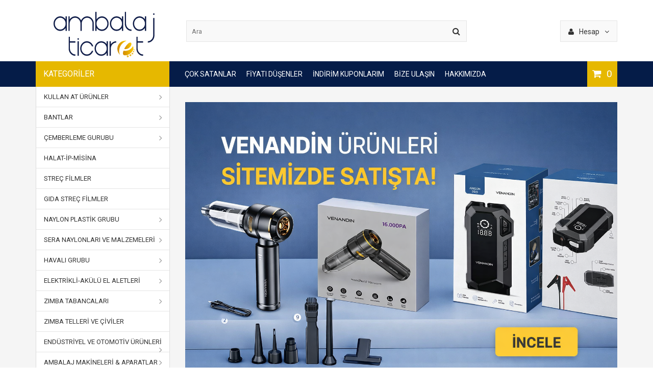

--- FILE ---
content_type: text/html; charset=utf-8
request_url: https://www.ambalajticaret.com/
body_size: 52202
content:
<!DOCTYPE HTML> <!--[if lt IE 7]><html class="no-js lt-ie9 lt-ie8 lt-ie7" lang="tr-tr"><![endif]--> <!--[if IE 7]><html class="no-js lt-ie9 lt-ie8 ie7" lang="tr-tr"><![endif]--> <!--[if IE 8]><html class="no-js lt-ie9 ie8" lang="tr-tr"><![endif]--> <!--[if gt IE 8]><html class="no-js ie9" lang="tr-tr"><![endif]--><html lang="tr-tr"><head><meta charset="utf-8" /><title>Ambalaj Ticaret</title><meta name="description" content="Ambalaj Malzemeleri ve Makineleri, Kullan At Ürünler, Havalı Aletler toptan fiyatına 12 Taksit imkanıyla AmbalajTicaret&#039;de." /><meta name="keywords" content="Ambalaj,Çemberleme,Havalı Aletler,Döşeme Tabancaları,Havalı Tabancalar,Gıda Ambalajları,Streç Filmler,Ambalaj Makineleri,Kullan At Ürünler" /><meta name="generator" content="PrestaShop" /><meta name="robots" content="index,follow" /><meta name="viewport" content="width=device-width, minimum-scale=0.25, maximum-scale=1.6, initial-scale=1.0" /><meta name="apple-mobile-web-app-capable" content="yes" /><link rel="icon" type="image/vnd.microsoft.icon" href="/img/favicon.ico?1661851851" /><link rel="shortcut icon" type="image/x-icon" href="/img/favicon.ico?1661851851" /><link rel="stylesheet" href="https://www.ambalajticaret.com/themes/MegaShop/cache/v_48_6346c9e20d7957a392d0c9fcfad8cf80_all.css" type="text/css" media="all" /> <script type="text/javascript">/* <![CDATA[ */;var CUSTOMIZE_TEXTFIELD=1;var FancyboxI18nClose='Kapat';var FancyboxI18nNext='İleri';var FancyboxI18nPrev='&Ouml;nceki';var ajax_allowed=true;var ajaxsearch=true;var baseDir='https://www.ambalajticaret.com/';var baseUri='https://www.ambalajticaret.com/';var blocksearch_type='top';var contentOnly=false;var currency={"id":1,"name":"Lira","iso_code":"TRY","iso_code_num":"949","sign":"TL","blank":"1","conversion_rate":"1.000000","deleted":"0","format":"2","decimals":"1","active":"1","prefix":"","suffix":" TL","id_shop_list":null,"force_id":false};var currencyBlank=1;var currencyFormat=2;var currencyRate=1;var currencySign='TL';var customizationIdMessage='Özelleştir #';var delete_txt='Sil';var displayList=false;var freeProductTranslation='Ücretsiz!';var freeShippingTranslation=' Ücretsiz Kargo!';var generated_date=1769831576;var hasDeliveryAddress=false;var highDPI=false;var id_lang=2;var img_dir='https://www.ambalajticaret.com/themes/MegaShop/img/';var instantsearch=false;var isGuest=0;var isLogged=0;var isMobile=false;var page_name='index';var placeholder_blocknewsletter='E-posta adresinizi girin';var priceDisplayMethod=0;var priceDisplayPrecision=2;var quickView=true;var removingLinkText='Ürünü sepetten çıkar';var roundMode=2;var search_url='https://www.ambalajticaret.com/search';var static_token='f1800ea45bd566002e58d525ec23b661';var toBeDetermined='Belirlenecek';var token='6e1324453763befae4cd39147606a843';var usingSecureMode=true;/* ]]> */</script> <script type="text/javascript" src="https://www.ambalajticaret.com/themes/MegaShop/cache/v_44_bd70674c3d1c7ed1f5772fe34ac49535.js"></script> <script type="text/javascript">/* <![CDATA[ */;var slider_play=true;var slider_speed=5000;/* ]]> */</script> <link rel="stylesheet" href="https://fonts.googleapis.com/css?family=Roboto:400,700" type="text/css" media="all" /> <script type="text/javascript">/* <![CDATA[ */;var tptntopbkg_default='051C48',tptntitlebkg_default='E6B800',tptncartbkg_default='E6B800',tptnbtnbkg_default='E6B800',tptnpnameclr_default='',tptnnewbkg_default='325DC9',tptnsalebkg_default='F26565',tptnpriceclr_default='005189';/* ]]> */</script> <style type="text/css">#header-row {border-bottom:50px solid #051C48;}
	#top-categ span,
	#tptnmobilemenu .toggler {background-color:#E6B800;}
	.shopping_cart {background-color:#E6B800;}
	.product-name a,
	.product-name {color:#;}
	.new-box {background-color:#325DC9;}
	.sale-box {background-color:#F26565;}
	.column .price,
	.tptncarousel .price,
	ul.product_list .price,
	.content_prices .our_price_display {color:#005189;}
	.tptncarousel .functional-buttons a,
	ul.product_list .functional-buttons a,
	button,
	input.button_mini,
	input.button_small,
	input.button,
	input.button_large,
	input.exclusive_mini,
	input.exclusive_small,
	input.exclusive,
	input.exclusive_large,
	a.button_mini,
	a.button_small,
	a.button,
	a.button_large,
	a.exclusive_mini,
	a.exclusive_small,
	a.exclusive,
	a.exclusive_large,
	span.button_mini,
	span.button_small,
	span.button,
	span.button_large,
	span.exclusive_mini,
	span.exclusive_small,
	span.exclusive,
	span.exclusive_large {background:#E6B800;}</style></head><body id="index" class="index show-left-column hide-right-column lang_tr"><div id="page"> <header id="header"><div class="container"><div id="nav-row"><div class="toggler"> <i class="fa fa-user left"></i> <span class="hidden-xs"> Hesap <i class="fa fa-angle-down right"></i> </span></div><div class="toogle_content"><div id="tptnuserinfo"><ul><li> <a class="login" href="https://www.ambalajticaret.com/my-account" rel="nofollow" title="Giriş">Giriş</a></li><li> <a href="https://www.ambalajticaret.com/my-account" rel="nofollow" title="Uye Ol">Üye Ol</a></li></ul></div></div></div></div><div id="header-row"><div class="container"><div id="header_logo"> <a href="https://www.ambalajticaret.com/" title="Ambalaj Ticaret"> <img class="logo img-responsive" src="https://www.ambalajticaret.com/img/ambalaj-ticaret-logo-1473266431.jpg" alt="Ambalaj Ticaret" width="200" height="99"/> </a></div><div id="top-categ" class="hidden-md hidden-sm hidden-xs"> <span>Kategoriler</span></div><div id="search_block_top"><form id="searchbox" method="get" action="//www.ambalajticaret.com/search" > <input type="hidden" name="controller" value="search" /> <input type="hidden" name="orderby" value="position" /> <input type="hidden" name="orderway" value="desc" /> <input class="search_query form-control" type="text" id="search_query_top" name="search_query" placeholder="Ara" value="" /> <button type="submit" name="submit_search" class="btn btn-default button-search"> <span>Ara</span> </button></form></div><div class="shopping_cart "> <a href="https://www.ambalajticaret.com/order" title="Alışveriş sepetimi göster" rel="nofollow"> <span class="ajax_cart_quantity unvisible">0</span> <span class="ajax_cart_no_product">0</span> </a><div class="cart_block"><div class="block_content"><div class="cart_block_list"><p class="cart_block_no_products"> sipariş listesinde ürün yok</p><div class="cart-prices"><div class="cart-prices-line first-line"> <span class="price cart_block_shipping_cost ajax_cart_shipping_cost unvisible"> Belirlenecek </span> <span class="unvisible"> Nakliye </span></div><div class="cart-prices-line last-line"> <span class="price cart_block_total ajax_block_cart_total">0,00 TL</span> <span>Toplam</span></div></div><p class="cart-buttons"> <a id="button_order_cart" class="button" href="https://www.ambalajticaret.com/order" title="Satın Al" rel="nofollow"> Satın Al </a></p></div></div></div></div><div id="layer_cart"><div class="clearfix"><div class="layer_cart_product"> <span class="cross" title="Pencereyi Kapat"><i class="fa fa-times"></i></span> <span class="title"> <i class="fa fa-check left"></i>Ürün başarıyla alışveriş sepetinize eklendi </span><div class="product-image-container layer_cart_img"></div><div class="layer_cart_product_info"> <span id="layer_cart_product_title" class="product-name"></span> <span id="layer_cart_product_attributes"></span><div> <strong class="dark">Adet:</strong> <span id="layer_cart_product_quantity"></span></div><div> <strong class="dark">Toplam:</strong> <span id="layer_cart_product_price"></span></div></div></div><div class="layer_cart_cart"> <span class="title"> <span class="ajax_cart_product_txt_s unvisible"> Sepetinizde <span class="ajax_cart_quantity">0</span> ürün bulunmaktadır. </span> <span class="ajax_cart_product_txt "> Sepetinizde ürün bulunmamaktadır. </span> </span><div class="layer_cart_row"> <strong class="dark"> Toplam ürün:: </strong> <span class="ajax_block_products_total"> </span></div><div class="layer_cart_row"> <strong class="dark unvisible"> Tüm Kargolar&nbsp;: </strong> <span class="ajax_cart_shipping_cost unvisible"> Belirlenecek </span></div><div class="layer_cart_row"> <strong class="dark"> Toplam : </strong> <span class="ajax_block_cart_total"> </span></div><div class="button-container"> <span class="continue std-btn" title="Alışverişe devam"> <i class="fa fa-chevron-left left"></i>Alışverişe devam </span> <a class="button" href="https://www.ambalajticaret.com/order" title="Ödeme İşlemine Geçin" rel="nofollow"> Ödeme İşlemine Geçin<i class="fa fa-chevron-right right"></i> </a></div></div></div></div><div class="layer_cart_overlay"></div><div id="tptnmobilemenu"> <span class="toggler"></span><ul class="mobilemenu toogle_content"><li><a href="https://www.ambalajticaret.com/" title="Home">Home</a><ul><li><a href="https://www.ambalajticaret.com/160-kullan-at-urunler" title="Kullan At Ürünler">Kullan At Ürünler</a><ul><li><a href="https://www.ambalajticaret.com/161-bardak-otomatlari" title="Bardak Otomatları">Bardak Otomatları</a></li><li><a href="https://www.ambalajticaret.com/279-karton-bardaklar" title="Karton Bardaklar">Karton Bardaklar</a></li><li><a href="https://www.ambalajticaret.com/280-plastik-bardaklar" title="Plastik Bardaklar">Plastik Bardaklar</a></li><li><a href="https://www.ambalajticaret.com/281-pisirme-kagitlari" title="Pişirme Kağıtları">Pişirme Kağıtları</a></li><li><a href="https://www.ambalajticaret.com/290-karton-tabaklar" title="Karton Tabaklar">Karton Tabaklar</a></li><li class="category-thumbnail"></li></ul></li><li><a href="https://www.ambalajticaret.com/162-bantlar" title="Bantlar">Bantlar</a><ul><li><a href="https://www.ambalajticaret.com/163-koli-bantlari" title="Koli Bantları">Koli Bantları</a></li><li><a href="https://www.ambalajticaret.com/164-cift-tarafli-bantlar" title="Çift Taraflı Bantlar">Çift Taraflı Bantlar</a></li><li><a href="https://www.ambalajticaret.com/165-maskeleme-bantlari" title="Maskeleme Bantları">Maskeleme Bantları</a></li><li><a href="https://www.ambalajticaret.com/166-bez-bantlar" title="Bez Bantlar">Bez Bantlar</a></li><li><a href="https://www.ambalajticaret.com/167-aluminyum-bantlar" title="Alüminyum Bantlar">Alüminyum Bantlar</a></li><li><a href="https://www.ambalajticaret.com/168-merdiven-kaydirmaz-bantlar" title="Merdiven Kaydırmaz Bantlar">Merdiven Kaydırmaz Bantlar</a></li><li><a href="https://www.ambalajticaret.com/169-akrilik-kopuk-bantlar-vhb" title="Akrilik Köpük Bantlar (VHB)">Akrilik Köpük Bantlar (VHB)</a></li><li><a href="https://www.ambalajticaret.com/170-baskili-koli-bantlari" title="Baskılı Koli Bantları">Baskılı Koli Bantları</a></li><li><a href="https://www.ambalajticaret.com/171-bobin-ekleme-bantlari" title="Bobin Ekleme Bantları">Bobin Ekleme Bantları</a></li><li><a href="https://www.ambalajticaret.com/172-elektrik-izolasyon-bantlari" title="Elektrik İzolasyon Bantları">Elektrik İzolasyon Bantları</a></li><li><a href="https://www.ambalajticaret.com/173-kapak-bantlari" title="Kapak Bantları">Kapak Bantları</a></li><li><a href="https://www.ambalajticaret.com/174-klise-montaj-bantlari" title="Klişe Montaj Bantları">Klişe Montaj Bantları</a></li><li><a href="https://www.ambalajticaret.com/175-laminasyon-bantlari" title="Laminasyon Bantları">Laminasyon Bantları</a></li><li><a href="https://www.ambalajticaret.com/250-yer-isaretleme-bantlari" title="Yer İşaretleme Bantları">Yer İşaretleme Bantları</a></li><li class="category-thumbnail"></li></ul></li><li><a href="https://www.ambalajticaret.com/176-cemberleme-gurubu" title="Çemberleme Gurubu">Çemberleme Gurubu</a><ul><li><a href="https://www.ambalajticaret.com/177-cember-tokalari" title="Çember Tokaları">Çember Tokaları</a></li><li><a href="https://www.ambalajticaret.com/178-cember-arabalari" title="Çember Arabaları">Çember Arabaları</a></li><li><a href="https://www.ambalajticaret.com/183-cemberleme-makineleri" title="Çemberleme Makineleri">Çemberleme Makineleri</a></li><li><a href="https://www.ambalajticaret.com/184-plastik-koseler" title="Plastik Köşeler">Plastik Köşeler</a></li><li><a href="https://www.ambalajticaret.com/179-cemberler" title="Çemberler">Çemberler</a><ul><li><a href="https://www.ambalajticaret.com/180-pp-cemberler" title="P.P. Çemberler">P.P. Çemberler</a></li><li><a href="https://www.ambalajticaret.com/181-polyester-cembeler" title="Polyester Çembeler">Polyester Çembeler</a></li><li><a href="https://www.ambalajticaret.com/182-celik-cemberler" title="Çelik Çemberler">Çelik Çemberler</a></li></ul></li><li class="category-thumbnail"></li></ul></li><li><a href="https://www.ambalajticaret.com/247-halat-ip-misina" title="Halat-İp-Misina ">Halat-İp-Misina </a></li><li><a href="https://www.ambalajticaret.com/185-strec-filmler" title="Streç Filmler">Streç Filmler</a></li><li><a href="https://www.ambalajticaret.com/186-gida-strec-filmler" title="Gıda Streç Filmler">Gıda Streç Filmler</a></li><li><a href="https://www.ambalajticaret.com/187-naylon-plastik-grubu" title="Naylon Plastik Grubu ">Naylon Plastik Grubu </a><ul><li><a href="https://www.ambalajticaret.com/188-pe-pp-torbalar" title="PE & PP Torbalar">PE & PP Torbalar</a></li><li><a href="https://www.ambalajticaret.com/189-takviyeli-posetler" title="Takviyeli Poşetler">Takviyeli Poşetler</a></li><li><a href="https://www.ambalajticaret.com/190-el-gecme-posetler" title="El Geçme Poşetler">El Geçme Poşetler</a></li><li><a href="https://www.ambalajticaret.com/191-atlet-posetler" title="Atlet Poşetler">Atlet Poşetler</a></li><li><a href="https://www.ambalajticaret.com/192-vakum-naylonlari" title="Vakum Naylonları">Vakum Naylonları</a></li><li><a href="https://www.ambalajticaret.com/240-buzdolabi-posetleri" title="Buzdolabı Poşetleri">Buzdolabı Poşetleri</a></li><li><a href="https://www.ambalajticaret.com/266-boya-koruyucu-oertueler" title="Boya Koruyucu Örtüler">Boya Koruyucu Örtüler</a></li><li class="category-thumbnail"></li></ul></li><li><a href="https://www.ambalajticaret.com/231-sera-naylonlari-ve-malzemeleri" title="Sera Naylonları ve Malzemeleri">Sera Naylonları ve Malzemeleri</a><ul><li><a href="https://www.ambalajticaret.com/232-sera-naylonlari" title="Sera Naylonları">Sera Naylonları</a></li><li><a href="https://www.ambalajticaret.com/233-viyoller" title="Viyoller">Viyoller</a></li><li><a href="https://www.ambalajticaret.com/234-sera-klipsleri" title="Sera Klipsleri">Sera Klipsleri</a></li><li><a href="https://www.ambalajticaret.com/235-malc-naylonlari" title="Malç Naylonları">Malç Naylonları</a></li><li><a href="https://www.ambalajticaret.com/236-fide-ve-fidan-torbalari" title="Fide ve Fidan Torbaları">Fide ve Fidan Torbaları</a></li><li><a href="https://www.ambalajticaret.com/237-asi-bantlari" title="Aşı Bantları">Aşı Bantları</a></li><li><a href="https://www.ambalajticaret.com/238-goelgelikler" title="Gölgelikler">Gölgelikler</a></li><li><a href="https://www.ambalajticaret.com/287-sera-bantlari" title="Sera Bantları">Sera Bantları</a></li><li class="category-thumbnail"></li></ul></li><li><a href="https://www.ambalajticaret.com/193-havali-grubu" title="Havalı Grubu">Havalı Grubu</a><ul><li><a href="https://www.ambalajticaret.com/194-havali-el-aletleri" title="Havalı El Aletleri">Havalı El Aletleri</a></li><li><a href="https://www.ambalajticaret.com/195-havali-bant-zimparalar" title="Havalı Bant Zımparalar">Havalı Bant Zımparalar</a></li><li><a href="https://www.ambalajticaret.com/196-havali-titresimli-zimparalar" title="Havalı Titreşimli Zımparalar">Havalı Titreşimli Zımparalar</a></li><li><a href="https://www.ambalajticaret.com/197-havali-zimparalar" title="Havalı Zımparalar">Havalı Zımparalar</a></li><li><a href="https://www.ambalajticaret.com/198-havali-taslamalar" title="Havalı Taşlamalar">Havalı Taşlamalar</a></li><li><a href="https://www.ambalajticaret.com/262-havali-somun-soekmeler" title="Havalı Somun Sökmeler">Havalı Somun Sökmeler</a></li><li><a href="https://www.ambalajticaret.com/199-havali-avuc-taslamalar" title="Havalı Avuç Taşlamalar">Havalı Avuç Taşlamalar</a></li><li><a href="https://www.ambalajticaret.com/200-havali-circir-motorlari" title="Havalı Cırcır Motorları">Havalı Cırcır Motorları</a></li><li><a href="https://www.ambalajticaret.com/263-havali-matkaplar" title="Havalı Matkaplar">Havalı Matkaplar</a></li><li><a href="https://www.ambalajticaret.com/201-havali-tornavidalar" title="Havalı Tornavidalar">Havalı Tornavidalar</a></li><li><a href="https://www.ambalajticaret.com/202-havali-tabancalar" title="Havalı Tabancalar">Havalı Tabancalar</a><ul><li><a href="https://www.ambalajticaret.com/203-90-serisi-zimba-tabancalari" title="90 Serisi Zımba Tabancaları">90 Serisi Zımba Tabancaları</a></li><li><a href="https://www.ambalajticaret.com/204-80-serisi-zimba-tabancalari" title="80 Serisi Zımba Tabancaları">80 Serisi Zımba Tabancaları</a></li><li><a href="https://www.ambalajticaret.com/205-92-serisi-zimba-tabancasi" title="92 Serisi Zımba Tabancası">92 Serisi Zımba Tabancası</a></li><li><a href="https://www.ambalajticaret.com/206-97-serisi-zimba-tabancasi" title="97 Serisi Zımba Tabancası">97 Serisi Zımba Tabancası</a></li><li><a href="https://www.ambalajticaret.com/207-100-serisi-zimba-tabancalari" title="100 Serisi Zımba Tabancaları">100 Serisi Zımba Tabancaları</a></li><li><a href="https://www.ambalajticaret.com/208-c-ring-tabancalari" title="C-Ring Tabancaları">C-Ring Tabancaları</a></li><li><a href="https://www.ambalajticaret.com/209-boya-tabancalari" title="Boya Tabancaları">Boya Tabancaları</a></li><li><a href="https://www.ambalajticaret.com/210-kece-koli-tabancalari" title="Keçe & Koli Tabancaları">Keçe & Koli Tabancaları</a></li><li><a href="https://www.ambalajticaret.com/211-serit-klips-tabancalari" title="Şerit Klips Tabancaları">Şerit Klips Tabancaları</a></li><li><a href="https://www.ambalajticaret.com/294-cn-serisi-rulo-magazin-civi-tabancalari" title="CN Serisi Rulo Magazin Çivi Tabancaları">CN Serisi Rulo Magazin Çivi Tabancaları</a></li></ul></li><li><a href="https://www.ambalajticaret.com/212-kompresorler" title="Kompresörler">Kompresörler</a></li><li><a href="https://www.ambalajticaret.com/292-baglanti-ekipmanlari" title="Bağlantı Ekipmanları">Bağlantı Ekipmanları</a></li><li class="category-thumbnail"></li></ul></li><li><a href="https://www.ambalajticaret.com/267-elektrikli-akuelue-el-aletleri" title="Elektrikli-Akülü El Aletleri">Elektrikli-Akülü El Aletleri</a><ul><li><a href="https://www.ambalajticaret.com/268-matkaplar" title="Matkaplar">Matkaplar</a></li><li><a href="https://www.ambalajticaret.com/269-avuc-taslamalar" title="Avuç Taşlamalar">Avuç Taşlamalar</a></li><li><a href="https://www.ambalajticaret.com/270-dekupaj-testere" title="Dekupaj Testere">Dekupaj Testere</a></li><li><a href="https://www.ambalajticaret.com/271-titresimli-zimpara" title="Titreşimli Zımpara">Titreşimli Zımpara</a></li><li><a href="https://www.ambalajticaret.com/272-alcipan-vidalama" title="Alçıpan Vidalama">Alçıpan Vidalama</a></li><li><a href="https://www.ambalajticaret.com/273-somun-soekme" title="Somun Sökme">Somun Sökme</a></li><li><a href="https://www.ambalajticaret.com/274-daire-testere" title="Daire Testere">Daire Testere</a></li><li><a href="https://www.ambalajticaret.com/275-polisaj" title="Polisaj">Polisaj</a></li><li><a href="https://www.ambalajticaret.com/276-tilki-kuyrugu-testere" title="Tilki Kuyruğu Testere">Tilki Kuyruğu Testere</a></li><li><a href="https://www.ambalajticaret.com/284-yedek-akueler" title="Yedek Aküler">Yedek Aküler</a></li><li class="category-thumbnail"></li></ul></li><li><a href="https://www.ambalajticaret.com/213-zimba-tabancalari" title="Zımba Tabancaları">Zımba Tabancaları</a><ul><li><a href="https://www.ambalajticaret.com/214-mekanik-zimba-tabancalari" title="Mekanik Zımba Tabancaları">Mekanik Zımba Tabancaları</a></li><li><a href="https://www.ambalajticaret.com/215-elektrikli-zimba-tabancalari" title="Elektrikli Zımba Tabancaları">Elektrikli Zımba Tabancaları</a></li><li class="category-thumbnail"></li></ul></li><li><a href="https://www.ambalajticaret.com/285-zimba-telleri-ve-civiler" title="Zımba Telleri ve Çiviler">Zımba Telleri ve Çiviler</a></li><li><a href="https://www.ambalajticaret.com/216-enduestriyel-ve-otomotiv-ueruenleri" title="Endüstriyel ve Otomotiv Ürünleri">Endüstriyel ve Otomotiv Ürünleri</a><ul><li><a href="https://www.ambalajticaret.com/217-hizli-yapistiricilar" title="Hızlı Yapıştırıcılar">Hızlı Yapıştırıcılar</a></li><li><a href="https://www.ambalajticaret.com/218-sicak-silikon-mum-yapistiricilar" title="Sıcak Silikon Mum Yapıştırıcılar">Sıcak Silikon Mum Yapıştırıcılar</a></li><li><a href="https://www.ambalajticaret.com/219-kimyasal-silikon-yapistiricilar" title="Kimyasal Silikon Yapıştırıcılar">Kimyasal Silikon Yapıştırıcılar</a></li><li><a href="https://www.ambalajticaret.com/220-poliuretan-kopukler" title="Poliüretan Köpükler">Poliüretan Köpükler</a></li><li><a href="https://www.ambalajticaret.com/286-cok-amacli-temizleyiciler" title="Çok Amaçlı Temizleyiciler">Çok Amaçlı Temizleyiciler</a></li><li><a href="https://www.ambalajticaret.com/289-sprey-boyalar" title="Sprey Boyalar">Sprey Boyalar</a></li><li class="category-thumbnail"></li></ul></li><li><a href="https://www.ambalajticaret.com/221-ambalaj-makineleri-aparatlar" title="Ambalaj Makineleri & Aparatlar">Ambalaj Makineleri & Aparatlar</a><ul><li><a href="https://www.ambalajticaret.com/222-vakum-makineleri" title="Vakum Makineleri">Vakum Makineleri</a></li><li><a href="https://www.ambalajticaret.com/223-poset-yapistirma-makineleri" title="Poşet Yapıştırma Makineleri">Poşet Yapıştırma Makineleri</a></li><li><a href="https://www.ambalajticaret.com/224-gida-strec-film-makineleri-ve-aparatlari" title="Gıda Streç Film Makineleri ve Aparatları">Gıda Streç Film Makineleri ve Aparatları</a></li><li><a href="https://www.ambalajticaret.com/230-otomatik-ve-manuel-koli-bantlama-makineleri" title="Otomatik ve Manuel Koli Bantlama Makineleri">Otomatik ve Manuel Koli Bantlama Makineleri</a></li><li><a href="https://www.ambalajticaret.com/258-enduestriyel-strec-film-sarma-makineleri-ve-aparatlari" title="Endüstriyel Streç Film Sarma Makineleri ve Aparatları">Endüstriyel Streç Film Sarma Makineleri ve Aparatları</a></li><li class="category-thumbnail"></li></ul></li><li><a href="https://www.ambalajticaret.com/225-diger-tabancalar" title="Diğer Tabancalar">Diğer Tabancalar</a><ul><li><a href="https://www.ambalajticaret.com/226-sicak-hava-tabancalari" title="Sıcak Hava Tabancaları">Sıcak Hava Tabancaları</a></li><li><a href="https://www.ambalajticaret.com/227-mum-tabancalari" title="Mum Tabancaları">Mum Tabancaları</a></li><li><a href="https://www.ambalajticaret.com/239-lastik-sisirme-tabancalari" title="Lastik Şişirme Tabancaları">Lastik Şişirme Tabancaları</a></li><li><a href="https://www.ambalajticaret.com/261-yalitim-mantolama-tabancalari" title="Yalıtım-Mantolama Tabancaları">Yalıtım-Mantolama Tabancaları</a><ul><li><a href="https://www.ambalajticaret.com/277-beton-civi-cakma-tabancalari" title="Beton Çivi Çakma Tabancaları">Beton Çivi Çakma Tabancaları</a></li><li><a href="https://www.ambalajticaret.com/278-barutlu-tabanca-kapsuelleri" title="Barutlu Tabanca Kapsülleri">Barutlu Tabanca Kapsülleri</a></li></ul></li><li class="category-thumbnail"></li></ul></li><li><a href="https://www.ambalajticaret.com/228-temizlik-ve-hijyen-ueruenleri" title="Temizlik Ve Hijyen Ürünleri">Temizlik Ve Hijyen Ürünleri</a><ul><li><a href="https://www.ambalajticaret.com/229-temizleyici-spreyler" title="Temizleyici Spreyler">Temizleyici Spreyler</a></li><li><a href="https://www.ambalajticaret.com/295-el-dezenfektanlari" title="El Dezenfektanları">El Dezenfektanları</a></li><li><a href="https://www.ambalajticaret.com/296-ortam-dezenfektanlari" title="Ortam Dezenfektanları">Ortam Dezenfektanları</a></li><li class="category-thumbnail"></li></ul></li><li><a href="https://www.ambalajticaret.com/241-hali-yikama-sektoerue-malzemeleri" title="Halı Yıkama Sektörü Malzemeleri">Halı Yıkama Sektörü Malzemeleri</a><ul><li><a href="https://www.ambalajticaret.com/242-hali-posetleri" title="Halı Poşetleri">Halı Poşetleri</a></li><li><a href="https://www.ambalajticaret.com/243-zimba-makineleri" title="Zımba Makineleri">Zımba Makineleri</a></li><li><a href="https://www.ambalajticaret.com/244-zimba-telleri" title="Zımba Telleri">Zımba Telleri</a></li><li><a href="https://www.ambalajticaret.com/245-etiketleme-kilcik-makinesi" title="Etiketleme Kılçık Makinesi">Etiketleme Kılçık Makinesi</a></li><li><a href="https://www.ambalajticaret.com/246-etiketleme-kilcik-plastigi" title="Etiketleme Kılçık Plastiği">Etiketleme Kılçık Plastiği</a></li><li><a href="https://www.ambalajticaret.com/264-hali-makaslari" title="Halı Makasları">Halı Makasları</a></li><li class="category-thumbnail"></li></ul></li><li><a href="https://www.ambalajticaret.com/248-yuek-sabitleme-ekipmanlari" title="Yük Sabitleme Ekipmanları">Yük Sabitleme Ekipmanları</a><ul><li><a href="https://www.ambalajticaret.com/249-spanzet-gergi-takimlari-grubu" title="Spanzet (Gergi Takımları) Grubu">Spanzet (Gergi Takımları) Grubu</a></li><li class="category-thumbnail"></li></ul></li><li><a href="https://www.ambalajticaret.com/251-elektronik-terazi-ve-baskueller" title="Elektronik Terazi ve Basküller">Elektronik Terazi ve Basküller</a><ul><li><a href="https://www.ambalajticaret.com/252-cep-terazileri" title="Cep Terazileri">Cep Terazileri</a></li><li><a href="https://www.ambalajticaret.com/253-hassas-teraziler" title="Hassas Teraziler">Hassas Teraziler</a></li><li><a href="https://www.ambalajticaret.com/254-paslanmaz-tartim-terazileri" title="Paslanmaz Tartım Terazileri">Paslanmaz Tartım Terazileri</a></li><li><a href="https://www.ambalajticaret.com/255-tartim-terazileri" title="Tartım Terazileri">Tartım Terazileri</a></li><li><a href="https://www.ambalajticaret.com/256-tartim-sayim-terazileri" title="Tartım - Sayım Terazileri">Tartım - Sayım Terazileri</a></li><li class="category-thumbnail"></li></ul></li><li><a href="https://www.ambalajticaret.com/257-oene-cikanlar" title="Öne Çıkanlar">Öne Çıkanlar</a></li><li><a href="https://www.ambalajticaret.com/259-ambalaj-sarf-malzemeleri" title="Ambalaj Sarf Malzemeleri">Ambalaj Sarf Malzemeleri</a><ul><li><a href="https://www.ambalajticaret.com/260-ambalaj-paket-lastikleri" title="Ambalaj Paket Lastikleri">Ambalaj Paket Lastikleri</a></li><li><a href="https://www.ambalajticaret.com/265-balonlu-ambalaj-naylonlari" title="Balonlu Ambalaj Naylonları">Balonlu Ambalaj Naylonları</a></li><li class="category-thumbnail"></li></ul></li><li><a href="https://www.ambalajticaret.com/282-hirdavat-gubu" title="Hırdavat Gubu">Hırdavat Gubu</a><ul><li><a href="https://www.ambalajticaret.com/283-maket-bicaklari-ve-yedek-uclari" title="Maket Bıçakları Ve Yedek Uçları">Maket Bıçakları Ve Yedek Uçları</a></li><li><a href="https://www.ambalajticaret.com/288-is-eldivenleri" title="İş Eldivenleri">İş Eldivenleri</a></li><li class="category-thumbnail"></li></ul></li><li><a href="https://www.ambalajticaret.com/291-el-ve-outlet-reyonu" title="2.El ve Outlet Reyonu">2.El ve Outlet Reyonu</a></li><li><a href="https://www.ambalajticaret.com/293-diger-e-ticaret-ueruenleri" title="Diğer E-Ticaret Ürünleri">Diğer E-Ticaret Ürünleri</a></li></ul></li><li><a href="https://www.ambalajticaret.com/160-kullan-at-urunler" title="Kullan At Ürünler">Kullan At Ürünler</a><ul><li><a href="https://www.ambalajticaret.com/161-bardak-otomatlari" title="Bardak Otomatları">Bardak Otomatları</a></li><li><a href="https://www.ambalajticaret.com/279-karton-bardaklar" title="Karton Bardaklar">Karton Bardaklar</a></li><li><a href="https://www.ambalajticaret.com/280-plastik-bardaklar" title="Plastik Bardaklar">Plastik Bardaklar</a></li><li><a href="https://www.ambalajticaret.com/281-pisirme-kagitlari" title="Pişirme Kağıtları">Pişirme Kağıtları</a></li><li><a href="https://www.ambalajticaret.com/290-karton-tabaklar" title="Karton Tabaklar">Karton Tabaklar</a></li><li class="category-thumbnail"></li></ul></li><li><a href="https://www.ambalajticaret.com/162-bantlar" title="Bantlar">Bantlar</a><ul><li><a href="https://www.ambalajticaret.com/163-koli-bantlari" title="Koli Bantları">Koli Bantları</a></li><li><a href="https://www.ambalajticaret.com/164-cift-tarafli-bantlar" title="Çift Taraflı Bantlar">Çift Taraflı Bantlar</a></li><li><a href="https://www.ambalajticaret.com/165-maskeleme-bantlari" title="Maskeleme Bantları">Maskeleme Bantları</a></li><li><a href="https://www.ambalajticaret.com/166-bez-bantlar" title="Bez Bantlar">Bez Bantlar</a></li><li><a href="https://www.ambalajticaret.com/167-aluminyum-bantlar" title="Alüminyum Bantlar">Alüminyum Bantlar</a></li><li><a href="https://www.ambalajticaret.com/168-merdiven-kaydirmaz-bantlar" title="Merdiven Kaydırmaz Bantlar">Merdiven Kaydırmaz Bantlar</a></li><li><a href="https://www.ambalajticaret.com/169-akrilik-kopuk-bantlar-vhb" title="Akrilik Köpük Bantlar (VHB)">Akrilik Köpük Bantlar (VHB)</a></li><li><a href="https://www.ambalajticaret.com/170-baskili-koli-bantlari" title="Baskılı Koli Bantları">Baskılı Koli Bantları</a></li><li><a href="https://www.ambalajticaret.com/171-bobin-ekleme-bantlari" title="Bobin Ekleme Bantları">Bobin Ekleme Bantları</a></li><li><a href="https://www.ambalajticaret.com/172-elektrik-izolasyon-bantlari" title="Elektrik İzolasyon Bantları">Elektrik İzolasyon Bantları</a></li><li><a href="https://www.ambalajticaret.com/173-kapak-bantlari" title="Kapak Bantları">Kapak Bantları</a></li><li><a href="https://www.ambalajticaret.com/174-klise-montaj-bantlari" title="Klişe Montaj Bantları">Klişe Montaj Bantları</a></li><li><a href="https://www.ambalajticaret.com/175-laminasyon-bantlari" title="Laminasyon Bantları">Laminasyon Bantları</a></li><li><a href="https://www.ambalajticaret.com/250-yer-isaretleme-bantlari" title="Yer İşaretleme Bantları">Yer İşaretleme Bantları</a></li><li class="category-thumbnail"></li></ul></li><li><a href="https://www.ambalajticaret.com/176-cemberleme-gurubu" title="Çemberleme Gurubu">Çemberleme Gurubu</a><ul><li><a href="https://www.ambalajticaret.com/177-cember-tokalari" title="Çember Tokaları">Çember Tokaları</a></li><li><a href="https://www.ambalajticaret.com/178-cember-arabalari" title="Çember Arabaları">Çember Arabaları</a></li><li><a href="https://www.ambalajticaret.com/183-cemberleme-makineleri" title="Çemberleme Makineleri">Çemberleme Makineleri</a></li><li><a href="https://www.ambalajticaret.com/184-plastik-koseler" title="Plastik Köşeler">Plastik Köşeler</a></li><li><a href="https://www.ambalajticaret.com/179-cemberler" title="Çemberler">Çemberler</a><ul><li><a href="https://www.ambalajticaret.com/180-pp-cemberler" title="P.P. Çemberler">P.P. Çemberler</a></li><li><a href="https://www.ambalajticaret.com/181-polyester-cembeler" title="Polyester Çembeler">Polyester Çembeler</a></li><li><a href="https://www.ambalajticaret.com/182-celik-cemberler" title="Çelik Çemberler">Çelik Çemberler</a></li></ul></li><li class="category-thumbnail"></li></ul></li><li><a href="https://www.ambalajticaret.com/185-strec-filmler" title="Streç Filmler">Streç Filmler</a></li><li><a href="https://www.ambalajticaret.com/247-halat-ip-misina" title="Halat-İp-Misina ">Halat-İp-Misina </a></li><li><a href="https://www.ambalajticaret.com/186-gida-strec-filmler" title="Gıda Streç Filmler">Gıda Streç Filmler</a></li><li><a href="https://www.ambalajticaret.com/187-naylon-plastik-grubu" title="Naylon Plastik Grubu ">Naylon Plastik Grubu </a><ul><li><a href="https://www.ambalajticaret.com/188-pe-pp-torbalar" title="PE & PP Torbalar">PE & PP Torbalar</a></li><li><a href="https://www.ambalajticaret.com/189-takviyeli-posetler" title="Takviyeli Poşetler">Takviyeli Poşetler</a></li><li><a href="https://www.ambalajticaret.com/190-el-gecme-posetler" title="El Geçme Poşetler">El Geçme Poşetler</a></li><li><a href="https://www.ambalajticaret.com/191-atlet-posetler" title="Atlet Poşetler">Atlet Poşetler</a></li><li><a href="https://www.ambalajticaret.com/192-vakum-naylonlari" title="Vakum Naylonları">Vakum Naylonları</a></li><li><a href="https://www.ambalajticaret.com/240-buzdolabi-posetleri" title="Buzdolabı Poşetleri">Buzdolabı Poşetleri</a></li><li><a href="https://www.ambalajticaret.com/266-boya-koruyucu-oertueler" title="Boya Koruyucu Örtüler">Boya Koruyucu Örtüler</a></li><li class="category-thumbnail"></li></ul></li><li><a href="https://www.ambalajticaret.com/193-havali-grubu" title="Havalı Grubu">Havalı Grubu</a><ul><li><a href="https://www.ambalajticaret.com/194-havali-el-aletleri" title="Havalı El Aletleri">Havalı El Aletleri</a></li><li><a href="https://www.ambalajticaret.com/195-havali-bant-zimparalar" title="Havalı Bant Zımparalar">Havalı Bant Zımparalar</a></li><li><a href="https://www.ambalajticaret.com/196-havali-titresimli-zimparalar" title="Havalı Titreşimli Zımparalar">Havalı Titreşimli Zımparalar</a></li><li><a href="https://www.ambalajticaret.com/197-havali-zimparalar" title="Havalı Zımparalar">Havalı Zımparalar</a></li><li><a href="https://www.ambalajticaret.com/198-havali-taslamalar" title="Havalı Taşlamalar">Havalı Taşlamalar</a></li><li><a href="https://www.ambalajticaret.com/262-havali-somun-soekmeler" title="Havalı Somun Sökmeler">Havalı Somun Sökmeler</a></li><li><a href="https://www.ambalajticaret.com/199-havali-avuc-taslamalar" title="Havalı Avuç Taşlamalar">Havalı Avuç Taşlamalar</a></li><li><a href="https://www.ambalajticaret.com/200-havali-circir-motorlari" title="Havalı Cırcır Motorları">Havalı Cırcır Motorları</a></li><li><a href="https://www.ambalajticaret.com/263-havali-matkaplar" title="Havalı Matkaplar">Havalı Matkaplar</a></li><li><a href="https://www.ambalajticaret.com/201-havali-tornavidalar" title="Havalı Tornavidalar">Havalı Tornavidalar</a></li><li><a href="https://www.ambalajticaret.com/202-havali-tabancalar" title="Havalı Tabancalar">Havalı Tabancalar</a><ul><li><a href="https://www.ambalajticaret.com/203-90-serisi-zimba-tabancalari" title="90 Serisi Zımba Tabancaları">90 Serisi Zımba Tabancaları</a></li><li><a href="https://www.ambalajticaret.com/204-80-serisi-zimba-tabancalari" title="80 Serisi Zımba Tabancaları">80 Serisi Zımba Tabancaları</a></li><li><a href="https://www.ambalajticaret.com/205-92-serisi-zimba-tabancasi" title="92 Serisi Zımba Tabancası">92 Serisi Zımba Tabancası</a></li><li><a href="https://www.ambalajticaret.com/206-97-serisi-zimba-tabancasi" title="97 Serisi Zımba Tabancası">97 Serisi Zımba Tabancası</a></li><li><a href="https://www.ambalajticaret.com/207-100-serisi-zimba-tabancalari" title="100 Serisi Zımba Tabancaları">100 Serisi Zımba Tabancaları</a></li><li><a href="https://www.ambalajticaret.com/208-c-ring-tabancalari" title="C-Ring Tabancaları">C-Ring Tabancaları</a></li><li><a href="https://www.ambalajticaret.com/209-boya-tabancalari" title="Boya Tabancaları">Boya Tabancaları</a></li><li><a href="https://www.ambalajticaret.com/210-kece-koli-tabancalari" title="Keçe & Koli Tabancaları">Keçe & Koli Tabancaları</a></li><li><a href="https://www.ambalajticaret.com/211-serit-klips-tabancalari" title="Şerit Klips Tabancaları">Şerit Klips Tabancaları</a></li><li><a href="https://www.ambalajticaret.com/294-cn-serisi-rulo-magazin-civi-tabancalari" title="CN Serisi Rulo Magazin Çivi Tabancaları">CN Serisi Rulo Magazin Çivi Tabancaları</a></li></ul></li><li><a href="https://www.ambalajticaret.com/212-kompresorler" title="Kompresörler">Kompresörler</a></li><li><a href="https://www.ambalajticaret.com/292-baglanti-ekipmanlari" title="Bağlantı Ekipmanları">Bağlantı Ekipmanları</a></li><li class="category-thumbnail"></li></ul></li><li><a href="https://www.ambalajticaret.com/267-elektrikli-akuelue-el-aletleri" title="Elektrikli-Akülü El Aletleri">Elektrikli-Akülü El Aletleri</a><ul><li><a href="https://www.ambalajticaret.com/268-matkaplar" title="Matkaplar">Matkaplar</a></li><li><a href="https://www.ambalajticaret.com/269-avuc-taslamalar" title="Avuç Taşlamalar">Avuç Taşlamalar</a></li><li><a href="https://www.ambalajticaret.com/270-dekupaj-testere" title="Dekupaj Testere">Dekupaj Testere</a></li><li><a href="https://www.ambalajticaret.com/271-titresimli-zimpara" title="Titreşimli Zımpara">Titreşimli Zımpara</a></li><li><a href="https://www.ambalajticaret.com/272-alcipan-vidalama" title="Alçıpan Vidalama">Alçıpan Vidalama</a></li><li><a href="https://www.ambalajticaret.com/273-somun-soekme" title="Somun Sökme">Somun Sökme</a></li><li><a href="https://www.ambalajticaret.com/274-daire-testere" title="Daire Testere">Daire Testere</a></li><li><a href="https://www.ambalajticaret.com/275-polisaj" title="Polisaj">Polisaj</a></li><li><a href="https://www.ambalajticaret.com/276-tilki-kuyrugu-testere" title="Tilki Kuyruğu Testere">Tilki Kuyruğu Testere</a></li><li><a href="https://www.ambalajticaret.com/284-yedek-akueler" title="Yedek Aküler">Yedek Aküler</a></li><li class="category-thumbnail"></li></ul></li><li><a href="https://www.ambalajticaret.com/213-zimba-tabancalari" title="Zımba Tabancaları">Zımba Tabancaları</a><ul><li><a href="https://www.ambalajticaret.com/214-mekanik-zimba-tabancalari" title="Mekanik Zımba Tabancaları">Mekanik Zımba Tabancaları</a></li><li><a href="https://www.ambalajticaret.com/215-elektrikli-zimba-tabancalari" title="Elektrikli Zımba Tabancaları">Elektrikli Zımba Tabancaları</a></li><li class="category-thumbnail"></li></ul></li><li><a href="https://www.ambalajticaret.com/285-zimba-telleri-ve-civiler" title="Zımba Telleri ve Çiviler">Zımba Telleri ve Çiviler</a></li><li><a href="https://www.ambalajticaret.com/225-diger-tabancalar" title="Diğer Tabancalar">Diğer Tabancalar</a><ul><li><a href="https://www.ambalajticaret.com/226-sicak-hava-tabancalari" title="Sıcak Hava Tabancaları">Sıcak Hava Tabancaları</a></li><li><a href="https://www.ambalajticaret.com/227-mum-tabancalari" title="Mum Tabancaları">Mum Tabancaları</a></li><li><a href="https://www.ambalajticaret.com/239-lastik-sisirme-tabancalari" title="Lastik Şişirme Tabancaları">Lastik Şişirme Tabancaları</a></li><li><a href="https://www.ambalajticaret.com/261-yalitim-mantolama-tabancalari" title="Yalıtım-Mantolama Tabancaları">Yalıtım-Mantolama Tabancaları</a><ul><li><a href="https://www.ambalajticaret.com/277-beton-civi-cakma-tabancalari" title="Beton Çivi Çakma Tabancaları">Beton Çivi Çakma Tabancaları</a></li><li><a href="https://www.ambalajticaret.com/278-barutlu-tabanca-kapsuelleri" title="Barutlu Tabanca Kapsülleri">Barutlu Tabanca Kapsülleri</a></li></ul></li><li class="category-thumbnail"></li></ul></li><li><a href="https://www.ambalajticaret.com/216-enduestriyel-ve-otomotiv-ueruenleri" title="Endüstriyel ve Otomotiv Ürünleri">Endüstriyel ve Otomotiv Ürünleri</a><ul><li><a href="https://www.ambalajticaret.com/217-hizli-yapistiricilar" title="Hızlı Yapıştırıcılar">Hızlı Yapıştırıcılar</a></li><li><a href="https://www.ambalajticaret.com/218-sicak-silikon-mum-yapistiricilar" title="Sıcak Silikon Mum Yapıştırıcılar">Sıcak Silikon Mum Yapıştırıcılar</a></li><li><a href="https://www.ambalajticaret.com/219-kimyasal-silikon-yapistiricilar" title="Kimyasal Silikon Yapıştırıcılar">Kimyasal Silikon Yapıştırıcılar</a></li><li><a href="https://www.ambalajticaret.com/220-poliuretan-kopukler" title="Poliüretan Köpükler">Poliüretan Köpükler</a></li><li><a href="https://www.ambalajticaret.com/286-cok-amacli-temizleyiciler" title="Çok Amaçlı Temizleyiciler">Çok Amaçlı Temizleyiciler</a></li><li><a href="https://www.ambalajticaret.com/289-sprey-boyalar" title="Sprey Boyalar">Sprey Boyalar</a></li><li class="category-thumbnail"></li></ul></li><li><a href="https://www.ambalajticaret.com/221-ambalaj-makineleri-aparatlar" title="Ambalaj Makineleri & Aparatlar">Ambalaj Makineleri & Aparatlar</a><ul><li><a href="https://www.ambalajticaret.com/222-vakum-makineleri" title="Vakum Makineleri">Vakum Makineleri</a></li><li><a href="https://www.ambalajticaret.com/223-poset-yapistirma-makineleri" title="Poşet Yapıştırma Makineleri">Poşet Yapıştırma Makineleri</a></li><li><a href="https://www.ambalajticaret.com/224-gida-strec-film-makineleri-ve-aparatlari" title="Gıda Streç Film Makineleri ve Aparatları">Gıda Streç Film Makineleri ve Aparatları</a></li><li><a href="https://www.ambalajticaret.com/230-otomatik-ve-manuel-koli-bantlama-makineleri" title="Otomatik ve Manuel Koli Bantlama Makineleri">Otomatik ve Manuel Koli Bantlama Makineleri</a></li><li><a href="https://www.ambalajticaret.com/258-enduestriyel-strec-film-sarma-makineleri-ve-aparatlari" title="Endüstriyel Streç Film Sarma Makineleri ve Aparatları">Endüstriyel Streç Film Sarma Makineleri ve Aparatları</a></li><li class="category-thumbnail"></li></ul></li><li><a href="https://www.ambalajticaret.com/228-temizlik-ve-hijyen-ueruenleri" title="Temizlik Ve Hijyen Ürünleri">Temizlik Ve Hijyen Ürünleri</a><ul><li><a href="https://www.ambalajticaret.com/229-temizleyici-spreyler" title="Temizleyici Spreyler">Temizleyici Spreyler</a></li><li><a href="https://www.ambalajticaret.com/295-el-dezenfektanlari" title="El Dezenfektanları">El Dezenfektanları</a></li><li><a href="https://www.ambalajticaret.com/296-ortam-dezenfektanlari" title="Ortam Dezenfektanları">Ortam Dezenfektanları</a></li><li class="category-thumbnail"></li></ul></li><li><a href="https://www.ambalajticaret.com/231-sera-naylonlari-ve-malzemeleri" title="Sera Naylonları ve Malzemeleri">Sera Naylonları ve Malzemeleri</a><ul><li><a href="https://www.ambalajticaret.com/232-sera-naylonlari" title="Sera Naylonları">Sera Naylonları</a></li><li><a href="https://www.ambalajticaret.com/233-viyoller" title="Viyoller">Viyoller</a></li><li><a href="https://www.ambalajticaret.com/234-sera-klipsleri" title="Sera Klipsleri">Sera Klipsleri</a></li><li><a href="https://www.ambalajticaret.com/235-malc-naylonlari" title="Malç Naylonları">Malç Naylonları</a></li><li><a href="https://www.ambalajticaret.com/236-fide-ve-fidan-torbalari" title="Fide ve Fidan Torbaları">Fide ve Fidan Torbaları</a></li><li><a href="https://www.ambalajticaret.com/237-asi-bantlari" title="Aşı Bantları">Aşı Bantları</a></li><li><a href="https://www.ambalajticaret.com/238-goelgelikler" title="Gölgelikler">Gölgelikler</a></li><li><a href="https://www.ambalajticaret.com/287-sera-bantlari" title="Sera Bantları">Sera Bantları</a></li><li class="category-thumbnail"></li></ul></li><li><a href="https://www.ambalajticaret.com/241-hali-yikama-sektoerue-malzemeleri" title="Halı Yıkama Sektörü Malzemeleri">Halı Yıkama Sektörü Malzemeleri</a><ul><li><a href="https://www.ambalajticaret.com/242-hali-posetleri" title="Halı Poşetleri">Halı Poşetleri</a></li><li><a href="https://www.ambalajticaret.com/243-zimba-makineleri" title="Zımba Makineleri">Zımba Makineleri</a></li><li><a href="https://www.ambalajticaret.com/244-zimba-telleri" title="Zımba Telleri">Zımba Telleri</a></li><li><a href="https://www.ambalajticaret.com/245-etiketleme-kilcik-makinesi" title="Etiketleme Kılçık Makinesi">Etiketleme Kılçık Makinesi</a></li><li><a href="https://www.ambalajticaret.com/246-etiketleme-kilcik-plastigi" title="Etiketleme Kılçık Plastiği">Etiketleme Kılçık Plastiği</a></li><li><a href="https://www.ambalajticaret.com/264-hali-makaslari" title="Halı Makasları">Halı Makasları</a></li><li class="category-thumbnail"></li></ul></li><li><a href="https://www.ambalajticaret.com/248-yuek-sabitleme-ekipmanlari" title="Yük Sabitleme Ekipmanları">Yük Sabitleme Ekipmanları</a><ul><li><a href="https://www.ambalajticaret.com/249-spanzet-gergi-takimlari-grubu" title="Spanzet (Gergi Takımları) Grubu">Spanzet (Gergi Takımları) Grubu</a></li><li class="category-thumbnail"></li></ul></li><li><a href="https://www.ambalajticaret.com/251-elektronik-terazi-ve-baskueller" title="Elektronik Terazi ve Basküller">Elektronik Terazi ve Basküller</a><ul><li><a href="https://www.ambalajticaret.com/252-cep-terazileri" title="Cep Terazileri">Cep Terazileri</a></li><li><a href="https://www.ambalajticaret.com/253-hassas-teraziler" title="Hassas Teraziler">Hassas Teraziler</a></li><li><a href="https://www.ambalajticaret.com/254-paslanmaz-tartim-terazileri" title="Paslanmaz Tartım Terazileri">Paslanmaz Tartım Terazileri</a></li><li><a href="https://www.ambalajticaret.com/255-tartim-terazileri" title="Tartım Terazileri">Tartım Terazileri</a></li><li><a href="https://www.ambalajticaret.com/256-tartim-sayim-terazileri" title="Tartım - Sayım Terazileri">Tartım - Sayım Terazileri</a></li><li class="category-thumbnail"></li></ul></li><li><a href="https://www.ambalajticaret.com/259-ambalaj-sarf-malzemeleri" title="Ambalaj Sarf Malzemeleri">Ambalaj Sarf Malzemeleri</a><ul><li><a href="https://www.ambalajticaret.com/260-ambalaj-paket-lastikleri" title="Ambalaj Paket Lastikleri">Ambalaj Paket Lastikleri</a></li><li><a href="https://www.ambalajticaret.com/265-balonlu-ambalaj-naylonlari" title="Balonlu Ambalaj Naylonları">Balonlu Ambalaj Naylonları</a></li><li class="category-thumbnail"></li></ul></li><li><a href="https://www.ambalajticaret.com/257-oene-cikanlar" title="Öne Çıkanlar">Öne Çıkanlar</a></li><li><a href="https://www.ambalajticaret.com/282-hirdavat-gubu" title="Hırdavat Gubu">Hırdavat Gubu</a><ul><li><a href="https://www.ambalajticaret.com/283-maket-bicaklari-ve-yedek-uclari" title="Maket Bıçakları Ve Yedek Uçları">Maket Bıçakları Ve Yedek Uçları</a></li><li><a href="https://www.ambalajticaret.com/288-is-eldivenleri" title="İş Eldivenleri">İş Eldivenleri</a></li><li class="category-thumbnail"></li></ul></li><li><a href="https://www.ambalajticaret.com/291-el-ve-outlet-reyonu" title="2.El ve Outlet Reyonu">2.El ve Outlet Reyonu</a></li><li><a href="https://www.ambalajticaret.com/293-diger-e-ticaret-ueruenleri" title="Diğer E-Ticaret Ürünleri">Diğer E-Ticaret Ürünleri</a></li></ul></div><div id="tptnheaderlinks" class="hidden-xs hidden-sm hidden-md"><ul><li> <a href="/cok-satanlar">Çok Satanlar</a></li><li> <a href="/fiyati-dusenler">Fiyatı Düşenler</a></li><li> <a href="/discount">İndirim Kuponlarım</a></li><li> <a href="/contact-us">Bize Ulaşın</a></li><li> <a href="/content/4-hakkimizda">Hakkımızda</a></li></ul></div></div></div> </header><div id="columns" class="clearfix"><div class="container"><div class="row"><div id="left_column" class="column col-xs-12 col-lg-3"><div id="categories_block_left" class="hidden-md hidden-sm hidden-xs"><div class="tptn-vertical-mega-menu"><ul id="mega-1" class="menu right"><li > <a href="https://www.ambalajticaret.com/160-kullan-at-urunler" title="Kullan At Ürünler">Kullan At Ürünler</a><ul><li > <a href="https://www.ambalajticaret.com/161-bardak-otomatlari" title="Bardak Otomatları">Bardak Otomatları</a></li><li > <a href="https://www.ambalajticaret.com/279-karton-bardaklar" title="Karton Bardaklar">Karton Bardaklar</a></li><li > <a href="https://www.ambalajticaret.com/280-plastik-bardaklar" title="Plastik Bardaklar">Plastik Bardaklar</a></li><li > <a href="https://www.ambalajticaret.com/281-pisirme-kagitlari" title="Pişirme Kağıtları">Pişirme Kağıtları</a></li><li class="last"> <a href="https://www.ambalajticaret.com/290-karton-tabaklar" title="Karton Tabaklar">Karton Tabaklar</a></li></ul></li><li > <a href="https://www.ambalajticaret.com/162-bantlar" title="Bantlar">Bantlar</a><ul><li > <a href="https://www.ambalajticaret.com/163-koli-bantlari" title="Koli Bantları">Koli Bantları</a></li><li > <a href="https://www.ambalajticaret.com/164-cift-tarafli-bantlar" title="Çift Taraflı Bantlar">Çift Taraflı Bantlar</a></li><li > <a href="https://www.ambalajticaret.com/165-maskeleme-bantlari" title="Maskeleme Bantları">Maskeleme Bantları</a></li><li > <a href="https://www.ambalajticaret.com/166-bez-bantlar" title="Bez Bantlar">Bez Bantlar</a></li><li > <a href="https://www.ambalajticaret.com/167-aluminyum-bantlar" title="Alüminyum Bantlar">Alüminyum Bantlar</a></li><li > <a href="https://www.ambalajticaret.com/168-merdiven-kaydirmaz-bantlar" title="Merdiven Kaydırmaz Bantlar">Merdiven Kaydırmaz Bantlar</a></li><li > <a href="https://www.ambalajticaret.com/169-akrilik-kopuk-bantlar-vhb" title="Akrilik Köpük Bantlar (VHB)">Akrilik Köpük Bantlar (VHB)</a></li><li > <a href="https://www.ambalajticaret.com/170-baskili-koli-bantlari" title="Baskılı Koli Bantları">Baskılı Koli Bantları</a></li><li > <a href="https://www.ambalajticaret.com/171-bobin-ekleme-bantlari" title="Bobin Ekleme Bantları">Bobin Ekleme Bantları</a></li><li > <a href="https://www.ambalajticaret.com/172-elektrik-izolasyon-bantlari" title="Elektrik İzolasyon Bantları">Elektrik İzolasyon Bantları</a></li><li > <a href="https://www.ambalajticaret.com/173-kapak-bantlari" title="Kapak Bantları">Kapak Bantları</a></li><li > <a href="https://www.ambalajticaret.com/174-klise-montaj-bantlari" title="Klişe Montaj Bantları">Klişe Montaj Bantları</a></li><li > <a href="https://www.ambalajticaret.com/175-laminasyon-bantlari" title="Laminasyon Bantları">Laminasyon Bantları</a></li><li class="last"> <a href="https://www.ambalajticaret.com/250-yer-isaretleme-bantlari" title="Yer İşaretleme Bantları">Yer İşaretleme Bantları</a></li></ul></li><li > <a href="https://www.ambalajticaret.com/176-cemberleme-gurubu" title="Çemberleme Gurubu">Çemberleme Gurubu</a><ul><li > <a href="https://www.ambalajticaret.com/177-cember-tokalari" title="Çember Tokaları">Çember Tokaları</a></li><li > <a href="https://www.ambalajticaret.com/178-cember-arabalari" title="Çember Arabaları">Çember Arabaları</a></li><li > <a href="https://www.ambalajticaret.com/183-cemberleme-makineleri" title="Çemberleme Makineleri">Çemberleme Makineleri</a></li><li > <a href="https://www.ambalajticaret.com/184-plastik-koseler" title="Plastik Köşeler">Plastik Köşeler</a></li><li class="last"> <a href="https://www.ambalajticaret.com/179-cemberler" title="Çemberler">Çemberler</a><ul><li > <a href="https://www.ambalajticaret.com/180-pp-cemberler" title="P.P. Çemberler">P.P. Çemberler</a></li><li > <a href="https://www.ambalajticaret.com/181-polyester-cembeler" title="Polyester Çembeler">Polyester Çembeler</a></li><li class="last"> <a href="https://www.ambalajticaret.com/182-celik-cemberler" title="Çelik Çemberler">Çelik Çemberler</a></li></ul></li></ul></li><li > <a href="https://www.ambalajticaret.com/247-halat-ip-misina" title="Halat-İp-Misina ">Halat-İp-Misina </a></li><li > <a href="https://www.ambalajticaret.com/185-strec-filmler" title="Streç Filmler">Streç Filmler</a></li><li > <a href="https://www.ambalajticaret.com/186-gida-strec-filmler" title="Gıda Streç Filmler">Gıda Streç Filmler</a></li><li > <a href="https://www.ambalajticaret.com/187-naylon-plastik-grubu" title="Naylon Plastik Grubu ">Naylon Plastik Grubu </a><ul><li > <a href="https://www.ambalajticaret.com/188-pe-pp-torbalar" title="PE &amp; PP Torbalar">PE &amp; PP Torbalar</a></li><li > <a href="https://www.ambalajticaret.com/189-takviyeli-posetler" title="Takviyeli Poşetler">Takviyeli Poşetler</a></li><li > <a href="https://www.ambalajticaret.com/190-el-gecme-posetler" title="El Geçme Poşetler">El Geçme Poşetler</a></li><li > <a href="https://www.ambalajticaret.com/191-atlet-posetler" title="Atlet Poşetler">Atlet Poşetler</a></li><li > <a href="https://www.ambalajticaret.com/192-vakum-naylonlari" title="Vakum Naylonları">Vakum Naylonları</a></li><li > <a href="https://www.ambalajticaret.com/240-buzdolabi-posetleri" title="Buzdolabı Poşetleri">Buzdolabı Poşetleri</a></li><li class="last"> <a href="https://www.ambalajticaret.com/266-boya-koruyucu-oertueler" title="Boya Koruyucu Örtüler">Boya Koruyucu Örtüler</a></li></ul></li><li > <a href="https://www.ambalajticaret.com/231-sera-naylonlari-ve-malzemeleri" title="Sera Naylonları ve Malzemeleri">Sera Naylonları ve Malzemeleri</a><ul><li > <a href="https://www.ambalajticaret.com/232-sera-naylonlari" title="Sera Naylonları">Sera Naylonları</a></li><li > <a href="https://www.ambalajticaret.com/233-viyoller" title="Viyoller">Viyoller</a></li><li > <a href="https://www.ambalajticaret.com/234-sera-klipsleri" title="Sera Klipsleri">Sera Klipsleri</a></li><li > <a href="https://www.ambalajticaret.com/235-malc-naylonlari" title="Malç Naylonları">Malç Naylonları</a></li><li > <a href="https://www.ambalajticaret.com/236-fide-ve-fidan-torbalari" title="Fide ve Fidan Torbaları">Fide ve Fidan Torbaları</a></li><li > <a href="https://www.ambalajticaret.com/237-asi-bantlari" title="Aşı Bantları">Aşı Bantları</a></li><li > <a href="https://www.ambalajticaret.com/238-goelgelikler" title="Gölgelikler">Gölgelikler</a></li><li class="last"> <a href="https://www.ambalajticaret.com/287-sera-bantlari" title="Sera Bantları">Sera Bantları</a></li></ul></li><li > <a href="https://www.ambalajticaret.com/193-havali-grubu" title="Havalı Grubu">Havalı Grubu</a><ul><li > <a href="https://www.ambalajticaret.com/194-havali-el-aletleri" title="Havalı El Aletleri">Havalı El Aletleri</a></li><li > <a href="https://www.ambalajticaret.com/195-havali-bant-zimparalar" title="Havalı Bant Zımparalar">Havalı Bant Zımparalar</a></li><li > <a href="https://www.ambalajticaret.com/196-havali-titresimli-zimparalar" title="Havalı Titreşimli Zımparalar">Havalı Titreşimli Zımparalar</a></li><li > <a href="https://www.ambalajticaret.com/197-havali-zimparalar" title="Havalı Zımparalar">Havalı Zımparalar</a></li><li > <a href="https://www.ambalajticaret.com/198-havali-taslamalar" title="Havalı Taşlamalar">Havalı Taşlamalar</a></li><li > <a href="https://www.ambalajticaret.com/262-havali-somun-soekmeler" title="Havalı Somun Sökmeler">Havalı Somun Sökmeler</a></li><li > <a href="https://www.ambalajticaret.com/199-havali-avuc-taslamalar" title="Havalı Avuç Taşlamalar">Havalı Avuç Taşlamalar</a></li><li > <a href="https://www.ambalajticaret.com/200-havali-circir-motorlari" title="Havalı Cırcır Motorları">Havalı Cırcır Motorları</a></li><li > <a href="https://www.ambalajticaret.com/263-havali-matkaplar" title="Havalı Matkaplar">Havalı Matkaplar</a></li><li > <a href="https://www.ambalajticaret.com/201-havali-tornavidalar" title="Havalı Tornavidalar">Havalı Tornavidalar</a></li><li > <a href="https://www.ambalajticaret.com/202-havali-tabancalar" title="Havalı Tabancalar">Havalı Tabancalar</a><ul><li > <a href="https://www.ambalajticaret.com/203-90-serisi-zimba-tabancalari" title="90 Serisi Zımba Tabancaları">90 Serisi Zımba Tabancaları</a></li><li > <a href="https://www.ambalajticaret.com/204-80-serisi-zimba-tabancalari" title="80 Serisi Zımba Tabancaları">80 Serisi Zımba Tabancaları</a></li><li > <a href="https://www.ambalajticaret.com/205-92-serisi-zimba-tabancasi" title="92 Serisi Zımba Tabancası">92 Serisi Zımba Tabancası</a></li><li > <a href="https://www.ambalajticaret.com/206-97-serisi-zimba-tabancasi" title="97 Serisi Zımba Tabancası">97 Serisi Zımba Tabancası</a></li><li > <a href="https://www.ambalajticaret.com/207-100-serisi-zimba-tabancalari" title="100 Serisi Zımba Tabancaları">100 Serisi Zımba Tabancaları</a></li><li > <a href="https://www.ambalajticaret.com/208-c-ring-tabancalari" title="C-Ring Tabancaları">C-Ring Tabancaları</a></li><li > <a href="https://www.ambalajticaret.com/209-boya-tabancalari" title="Boya Tabancaları">Boya Tabancaları</a></li><li > <a href="https://www.ambalajticaret.com/210-kece-koli-tabancalari" title="Keçe &amp; Koli Tabancaları">Keçe &amp; Koli Tabancaları</a></li><li > <a href="https://www.ambalajticaret.com/211-serit-klips-tabancalari" title="Şerit Klips Tabancaları">Şerit Klips Tabancaları</a></li><li class="last"> <a href="https://www.ambalajticaret.com/294-cn-serisi-rulo-magazin-civi-tabancalari" title="CN Serisi Rulo Magazin Çivi Tabancaları">CN Serisi Rulo Magazin Çivi Tabancaları</a></li></ul></li><li > <a href="https://www.ambalajticaret.com/212-kompresorler" title="Kompresörler">Kompresörler</a></li><li class="last"> <a href="https://www.ambalajticaret.com/292-baglanti-ekipmanlari" title="Bağlantı Ekipmanları">Bağlantı Ekipmanları</a></li></ul></li><li > <a href="https://www.ambalajticaret.com/267-elektrikli-akuelue-el-aletleri" title="Elektrikli-Akülü El Aletleri">Elektrikli-Akülü El Aletleri</a><ul><li > <a href="https://www.ambalajticaret.com/268-matkaplar" title="Matkaplar">Matkaplar</a></li><li > <a href="https://www.ambalajticaret.com/269-avuc-taslamalar" title="Avuç Taşlamalar">Avuç Taşlamalar</a></li><li > <a href="https://www.ambalajticaret.com/270-dekupaj-testere" title="Dekupaj Testere">Dekupaj Testere</a></li><li > <a href="https://www.ambalajticaret.com/271-titresimli-zimpara" title="Titreşimli Zımpara">Titreşimli Zımpara</a></li><li > <a href="https://www.ambalajticaret.com/272-alcipan-vidalama" title="Alçıpan Vidalama">Alçıpan Vidalama</a></li><li > <a href="https://www.ambalajticaret.com/273-somun-soekme" title="Somun Sökme">Somun Sökme</a></li><li > <a href="https://www.ambalajticaret.com/274-daire-testere" title="Daire Testere">Daire Testere</a></li><li > <a href="https://www.ambalajticaret.com/275-polisaj" title="Polisaj">Polisaj</a></li><li > <a href="https://www.ambalajticaret.com/276-tilki-kuyrugu-testere" title="Tilki Kuyruğu Testere">Tilki Kuyruğu Testere</a></li><li class="last"> <a href="https://www.ambalajticaret.com/284-yedek-akueler" title="Yedek Aküler">Yedek Aküler</a></li></ul></li><li > <a href="https://www.ambalajticaret.com/213-zimba-tabancalari" title="Zımba Tabancaları">Zımba Tabancaları</a><ul><li > <a href="https://www.ambalajticaret.com/214-mekanik-zimba-tabancalari" title="Mekanik Zımba Tabancaları">Mekanik Zımba Tabancaları</a></li><li class="last"> <a href="https://www.ambalajticaret.com/215-elektrikli-zimba-tabancalari" title="Elektrikli Zımba Tabancaları">Elektrikli Zımba Tabancaları</a></li></ul></li><li > <a href="https://www.ambalajticaret.com/285-zimba-telleri-ve-civiler" title="Zımba Telleri ve Çiviler">Zımba Telleri ve Çiviler</a></li><li > <a href="https://www.ambalajticaret.com/216-enduestriyel-ve-otomotiv-ueruenleri" title="Endüstriyel ve Otomotiv Ürünleri">Endüstriyel ve Otomotiv Ürünleri</a><ul><li > <a href="https://www.ambalajticaret.com/217-hizli-yapistiricilar" title="Hızlı Yapıştırıcılar">Hızlı Yapıştırıcılar</a></li><li > <a href="https://www.ambalajticaret.com/218-sicak-silikon-mum-yapistiricilar" title="Sıcak Silikon Mum Yapıştırıcılar">Sıcak Silikon Mum Yapıştırıcılar</a></li><li > <a href="https://www.ambalajticaret.com/219-kimyasal-silikon-yapistiricilar" title="Kimyasal Silikon Yapıştırıcılar">Kimyasal Silikon Yapıştırıcılar</a></li><li > <a href="https://www.ambalajticaret.com/220-poliuretan-kopukler" title="Poliüretan Köpükler">Poliüretan Köpükler</a></li><li > <a href="https://www.ambalajticaret.com/286-cok-amacli-temizleyiciler" title="Çok Amaçlı Temizleyiciler">Çok Amaçlı Temizleyiciler</a></li><li class="last"> <a href="https://www.ambalajticaret.com/289-sprey-boyalar" title="Sprey Boyalar">Sprey Boyalar</a></li></ul></li><li > <a href="https://www.ambalajticaret.com/221-ambalaj-makineleri-aparatlar" title="Ambalaj Makineleri &amp; Aparatlar">Ambalaj Makineleri &amp; Aparatlar</a><ul><li > <a href="https://www.ambalajticaret.com/222-vakum-makineleri" title="Vakum Makineleri">Vakum Makineleri</a></li><li > <a href="https://www.ambalajticaret.com/223-poset-yapistirma-makineleri" title="Poşet Yapıştırma Makineleri">Poşet Yapıştırma Makineleri</a></li><li > <a href="https://www.ambalajticaret.com/224-gida-strec-film-makineleri-ve-aparatlari" title="Gıda Streç Film Makineleri ve Aparatları">Gıda Streç Film Makineleri ve Aparatları</a></li><li > <a href="https://www.ambalajticaret.com/230-otomatik-ve-manuel-koli-bantlama-makineleri" title="Otomatik ve Manuel Koli Bantlama Makineleri">Otomatik ve Manuel Koli Bantlama Makineleri</a></li><li class="last"> <a href="https://www.ambalajticaret.com/258-enduestriyel-strec-film-sarma-makineleri-ve-aparatlari" title="Endüstriyel Streç Film Sarma Makineleri ve Aparatları">Endüstriyel Streç Film Sarma Makineleri ve Aparatları</a></li></ul></li><li > <a href="https://www.ambalajticaret.com/225-diger-tabancalar" title="Diğer Tabancalar">Diğer Tabancalar</a><ul><li > <a href="https://www.ambalajticaret.com/226-sicak-hava-tabancalari" title="Sıcak Hava Tabancaları">Sıcak Hava Tabancaları</a></li><li > <a href="https://www.ambalajticaret.com/227-mum-tabancalari" title="Mum Tabancaları">Mum Tabancaları</a></li><li > <a href="https://www.ambalajticaret.com/239-lastik-sisirme-tabancalari" title="Lastik Şişirme Tabancaları">Lastik Şişirme Tabancaları</a></li><li class="last"> <a href="https://www.ambalajticaret.com/261-yalitim-mantolama-tabancalari" title="Yalıtım-Mantolama Tabancaları">Yalıtım-Mantolama Tabancaları</a><ul><li > <a href="https://www.ambalajticaret.com/277-beton-civi-cakma-tabancalari" title="Beton Çivi Çakma Tabancaları">Beton Çivi Çakma Tabancaları</a></li><li class="last"> <a href="https://www.ambalajticaret.com/278-barutlu-tabanca-kapsuelleri" title="Barutlu Tabanca Kapsülleri">Barutlu Tabanca Kapsülleri</a></li></ul></li></ul></li><li > <a href="https://www.ambalajticaret.com/228-temizlik-ve-hijyen-ueruenleri" title="Temizlik Ve Hijyen Ürünleri">Temizlik Ve Hijyen Ürünleri</a><ul><li > <a href="https://www.ambalajticaret.com/229-temizleyici-spreyler" title="Temizleyici Spreyler">Temizleyici Spreyler</a></li><li > <a href="https://www.ambalajticaret.com/295-el-dezenfektanlari" title="El Dezenfektanları">El Dezenfektanları</a></li><li class="last"> <a href="https://www.ambalajticaret.com/296-ortam-dezenfektanlari" title="Ortam Dezenfektanları">Ortam Dezenfektanları</a></li></ul></li><li > <a href="https://www.ambalajticaret.com/241-hali-yikama-sektoerue-malzemeleri" title="Halı Yıkama Sektörü Malzemeleri">Halı Yıkama Sektörü Malzemeleri</a><ul><li > <a href="https://www.ambalajticaret.com/242-hali-posetleri" title="Halı Poşetleri">Halı Poşetleri</a></li><li > <a href="https://www.ambalajticaret.com/243-zimba-makineleri" title="Zımba Makineleri">Zımba Makineleri</a></li><li > <a href="https://www.ambalajticaret.com/244-zimba-telleri" title="Zımba Telleri">Zımba Telleri</a></li><li > <a href="https://www.ambalajticaret.com/245-etiketleme-kilcik-makinesi" title="Etiketleme Kılçık Makinesi">Etiketleme Kılçık Makinesi</a></li><li > <a href="https://www.ambalajticaret.com/246-etiketleme-kilcik-plastigi" title="Etiketleme Kılçık Plastiği">Etiketleme Kılçık Plastiği</a></li><li class="last"> <a href="https://www.ambalajticaret.com/264-hali-makaslari" title="Halı Makasları">Halı Makasları</a></li></ul></li><li > <a href="https://www.ambalajticaret.com/248-yuek-sabitleme-ekipmanlari" title="Yük Sabitleme Ekipmanları">Yük Sabitleme Ekipmanları</a><ul><li class="last"> <a href="https://www.ambalajticaret.com/249-spanzet-gergi-takimlari-grubu" title="Spanzet (Gergi Takımları) Grubu">Spanzet (Gergi Takımları) Grubu</a></li></ul></li><li > <a href="https://www.ambalajticaret.com/251-elektronik-terazi-ve-baskueller" title="Elektronik Terazi ve Basküller">Elektronik Terazi ve Basküller</a><ul><li > <a href="https://www.ambalajticaret.com/252-cep-terazileri" title="Cep Terazileri">Cep Terazileri</a></li><li > <a href="https://www.ambalajticaret.com/253-hassas-teraziler" title="Hassas Teraziler">Hassas Teraziler</a></li><li > <a href="https://www.ambalajticaret.com/254-paslanmaz-tartim-terazileri" title="Paslanmaz Tartım Terazileri">Paslanmaz Tartım Terazileri</a></li><li > <a href="https://www.ambalajticaret.com/255-tartim-terazileri" title="Tartım Terazileri">Tartım Terazileri</a></li><li class="last"> <a href="https://www.ambalajticaret.com/256-tartim-sayim-terazileri" title="Tartım - Sayım Terazileri">Tartım - Sayım Terazileri</a></li></ul></li><li > <a href="https://www.ambalajticaret.com/257-oene-cikanlar" title="Öne Çıkanlar">Öne Çıkanlar</a></li><li > <a href="https://www.ambalajticaret.com/259-ambalaj-sarf-malzemeleri" title="Ambalaj Sarf Malzemeleri">Ambalaj Sarf Malzemeleri</a><ul><li > <a href="https://www.ambalajticaret.com/260-ambalaj-paket-lastikleri" title="Ambalaj Paket Lastikleri">Ambalaj Paket Lastikleri</a></li><li class="last"> <a href="https://www.ambalajticaret.com/265-balonlu-ambalaj-naylonlari" title="Balonlu Ambalaj Naylonları">Balonlu Ambalaj Naylonları</a></li></ul></li><li > <a href="https://www.ambalajticaret.com/282-hirdavat-gubu" title="Hırdavat Gubu">Hırdavat Gubu</a><ul><li > <a href="https://www.ambalajticaret.com/283-maket-bicaklari-ve-yedek-uclari" title="Maket Bıçakları Ve Yedek Uçları">Maket Bıçakları Ve Yedek Uçları</a></li><li class="last"> <a href="https://www.ambalajticaret.com/288-is-eldivenleri" title="İş Eldivenleri">İş Eldivenleri</a></li></ul></li><li > <a href="https://www.ambalajticaret.com/291-el-ve-outlet-reyonu" title="2.El ve Outlet Reyonu">2.El ve Outlet Reyonu</a></li><li class="last"> <a href="https://www.ambalajticaret.com/293-diger-e-ticaret-ueruenleri" title="Diğer E-Ticaret Ürünleri">Diğer E-Ticaret Ürünleri</a></li></ul></div></div><div id="best-sellers_block_right" class="block hidden-md hidden-sm hidden-xs"><h4 class="title_block"> <a href="https://www.ambalajticaret.com/cok-satanlar" title="Çok satanlar"> Çok satanlar </a></h4><div class="block_content"><ul class="colprods"><li><div class="left_block"> <a href="https://www.ambalajticaret.com/gida-strec-film-makineleri-ve-aparatlari/628-ambalajticaret-strec-film-kesme-bicagi" title="AMBALAJTİCARET STREÇ FİLM KESME BIÇAĞI" class="prod-img"> <img src="https://www.ambalajticaret.com/1451-small_default/ambalajticaret-strec-film-kesme-bicagi.jpg" height="98" width="98" alt="ŞEFFAF STREÇ KESME BIÇAĞI - 32 CM"/> </a></div><div class="right_block"> <a href="https://www.ambalajticaret.com/gida-strec-film-makineleri-ve-aparatlari/628-ambalajticaret-strec-film-kesme-bicagi" title="AMBALAJT&#304;CARET STRE&Ccedil; F&#304;LM KESME BI&Ccedil;A&#286;I" class="product-name">AMBALAJT&#304;CARET STRE&Ccedil; F&#304;LM KESME BI&Ccedil;A&#286;I</a><div class="price">20,00 TL</div></div></li><li><div class="left_block"> <a href="https://www.ambalajticaret.com/koli-bantlari/677-45x100-finish-seffaf-koli-bandi-akrilik" title="45x100 Finish Şeffaf Koli Bandı (Akrilik)" class="prod-img"> <img src="https://www.ambalajticaret.com/1165-small_default/45x100-finish-seffaf-koli-bandi-akrilik.jpg" height="98" width="98" alt="45X100 MT Finish Koli Bandı (Akrilik)"/> </a></div><div class="right_block"> <a href="https://www.ambalajticaret.com/koli-bantlari/677-45x100-finish-seffaf-koli-bandi-akrilik" title="45x100 Finish &#350;effaf Koli Band&#305; (Akrilik)" class="product-name">45x100 Finish &#350;effaf Koli Band&#305;...</a><div class="price">35,00 TL</div></div></li><li><div class="left_block"> <a href="https://www.ambalajticaret.com/koli-bantlari/555-astel-45-mm-100-mt-seffaf-koli-bandi" title="ASTEL 45X100 ŞEFFAF KOLİ BANDI" class="prod-img"> <img src="https://www.ambalajticaret.com/910-small_default/astel-45-mm-100-mt-seffaf-koli-bandi.jpg" height="98" width="98" alt="Astel 45 mm 100 mt Şeffaf Koli Bandı"/> </a></div><div class="right_block"> <a href="https://www.ambalajticaret.com/koli-bantlari/555-astel-45-mm-100-mt-seffaf-koli-bandi" title="ASTEL 45X100 &#350;EFFAF KOL&#304; BANDI" class="product-name">ASTEL 45X100 &#350;EFFAF KOL&#304; BANDI</a><div class="price">55,00 TL</div></div></li><li><div class="left_block"> <a href="https://www.ambalajticaret.com/elektrik-izolasyon-bantlari/596-nitto-elektrik-banti-izole-bant-201e-18-mm-x-10-mt" title="Nitto Elektrik Bantı İzole Bant 201E 18 mm x 10 mt. (YEŞİL)" class="prod-img"> <img src="https://www.ambalajticaret.com/992-small_default/nitto-elektrik-banti-izole-bant-201e-18-mm-x-10-mt.jpg" height="98" width="98" alt="Nitto Elektrik izole Bantı 201E 18 mm x 10 mt. (Siyah)"/> </a></div><div class="right_block"> <a href="https://www.ambalajticaret.com/elektrik-izolasyon-bantlari/596-nitto-elektrik-banti-izole-bant-201e-18-mm-x-10-mt" title="Nitto Elektrik Bant&#305; &#304;zole Bant 201E 18 mm x 10 mt. (YE&#350;&#304;L)" class="product-name">Nitto Elektrik Bant&#305; &#304;zole Bant 201E...</a><div class="price">10,00 TL</div></div></li><li><div class="left_block"> <a href="https://www.ambalajticaret.com/koli-bantlari/700-45x100-bantfix-seffaf-koli-banti-akrilik" title="45x100 BANTFIX ŞEFFAF KOLİ BANTI (AKRİLİK)" class="prod-img"> <img src="https://www.ambalajticaret.com/1384-small_default/45x100-bantfix-seffaf-koli-banti-akrilik.jpg" height="98" width="98" alt="45x100 BANTFIX ŞEFFAF KOLİ BANTI (AKRİLİK)"/> </a></div><div class="right_block"> <a href="https://www.ambalajticaret.com/koli-bantlari/700-45x100-bantfix-seffaf-koli-banti-akrilik" title="45x100 BANTFIX &#350;EFFAF KOL&#304; BANTI (AKR&#304;L&#304;K)" class="product-name">45x100 BANTFIX &#350;EFFAF KOL&#304; BANTI...</a><div class="price">0,00 TL</div><div class="old-price">0,00 TL</div></div></li><li><div class="left_block"> <a href="https://www.ambalajticaret.com/maket-bicaklari-ve-yedek-uclari/686-jewel-blade-maket-bicagi-ucu-050-mm-xl-silver" title="Jewel Blade Maket Bıçağı Ucu (0.50 MM) XL SILVER" class="prod-img"> <img src="https://www.ambalajticaret.com/1179-small_default/jewel-blade-maket-bicagi-ucu-050-mm-xl-silver.jpg" height="98" width="98" alt="Jewel Blade Maket Bıçağı Ucu (0.50 MM)"/> </a></div><div class="right_block"> <a href="https://www.ambalajticaret.com/maket-bicaklari-ve-yedek-uclari/686-jewel-blade-maket-bicagi-ucu-050-mm-xl-silver" title="Jewel Blade Maket B&#305;&ccedil;a&#287;&#305; Ucu (0.50 MM) XL SILVER" class="product-name">Jewel Blade Maket B&#305;&ccedil;a&#287;&#305; Ucu (0.50...</a><div class="price">115,00 TL</div></div></li><li><div class="left_block"> <a href="https://www.ambalajticaret.com/koli-bantlari/657-45x100-plaser-koli-bandi-solvent" title="45X100 PLAŞER ŞEFFAF KOLİ BANDI (SOLVENT)" class="prod-img"> <img src="https://www.ambalajticaret.com/1116-small_default/45x100-plaser-koli-bandi-solvent.jpg" height="98" width="98" alt="45X100 PLAŞER KOLİ BANDI (SOLVENT)"/> </a></div><div class="right_block"> <a href="https://www.ambalajticaret.com/koli-bantlari/657-45x100-plaser-koli-bandi-solvent" title="45X100 PLA&#350;ER &#350;EFFAF KOL&#304; BANDI (SOLVENT)" class="product-name">45X100 PLA&#350;ER &#350;EFFAF KOL&#304; BANDI...</a><div class="price">75,00 TL</div></div></li><li><div class="left_block"> <a href="https://www.ambalajticaret.com/koli-bantlari/678-45x100-plaser-beyaz-koli-bandi-solvent" title="45X100 Plaşer Beyaz Koli Bandı (Solvent)" class="prod-img"> <img src="https://www.ambalajticaret.com/1167-small_default/45x100-plaser-beyaz-koli-bandi-solvent.jpg" height="98" width="98" alt="45X100 Plaşer Beyaz Koli Bandı (Solvent)"/> </a></div><div class="right_block"> <a href="https://www.ambalajticaret.com/koli-bantlari/678-45x100-plaser-beyaz-koli-bandi-solvent" title="45X100 Pla&#351;er Beyaz Koli Band&#305; (Solvent)" class="product-name">45X100 Pla&#351;er Beyaz Koli Band&#305; (Solvent)</a><div class="price">70,00 TL</div></div></li><li><div class="left_block"> <a href="https://www.ambalajticaret.com/koli-bantlari/683-45x100-astel-beyaz-koli-bandi-hotmelt" title="45x100 Astel Beyaz Koli Bandı ( Hotmelt)" class="prod-img"> <img src="https://www.ambalajticaret.com/1174-small_default/45x100-astel-beyaz-koli-bandi-hotmelt.jpg" height="98" width="98" alt="45x100 Astel Beyaz Koli Bandı ( Hotmelt)"/> </a></div><div class="right_block"> <a href="https://www.ambalajticaret.com/koli-bantlari/683-45x100-astel-beyaz-koli-bandi-hotmelt" title="45x100 Astel Beyaz Koli Band&#305; ( Hotmelt)" class="product-name">45x100 Astel Beyaz Koli Band&#305; ( Hotmelt)</a><div class="price">0,00 TL</div></div></li><li class="last"><div class="left_block"> <a href="https://www.ambalajticaret.com/maket-bicaklari-ve-yedek-uclari/752-jewel-blade-maket-bicagi-ucu-050-mm" title="Jewel Blade Maket Bıçağı Ucu (0.50 MM)" class="prod-img"> <img src="https://www.ambalajticaret.com/1328-small_default/jewel-blade-maket-bicagi-ucu-050-mm.jpg" height="98" width="98" alt="Jewel Blade Maket Bıçağı Ucu (0.50 MM)"/> </a></div><div class="right_block"> <a href="https://www.ambalajticaret.com/maket-bicaklari-ve-yedek-uclari/752-jewel-blade-maket-bicagi-ucu-050-mm" title="Jewel Blade Maket B&#305;&ccedil;a&#287;&#305; Ucu (0.50 MM)" class="product-name">Jewel Blade Maket B&#305;&ccedil;a&#287;&#305; Ucu (0.50 MM)</a><div class="price">85,00 TL</div></div></li></ul></div></div><div id="new-products_block_right" class="block hidden-md hidden-sm hidden-xs"><h4 class="title_block"> <a href="https://www.ambalajticaret.com/yeni-urunler" title="Yeni ürünler"> Yeni ürünler </a></h4><div class="block_content"><ul class="colprods"><li><div class="left_block"> <a href="https://www.ambalajticaret.com/diger-e-ticaret-ueruenleri/807-venandin-st-6659plus-arac-vakumlu-supurge" title="VENANDIN ST-6659PLUS ARAC VAKUMLU SUPURGE"> <img src="https://www.ambalajticaret.com/2359-small_default/venandin-st-6659plus-arac-vakumlu-supurge.jpg" alt="VENANDIN ST-6659PLUS ARAC VAKUMLU SUPURGE" /> </a></div><div class="right_block"> <a class="product-name" href="https://www.ambalajticaret.com/diger-e-ticaret-ueruenleri/807-venandin-st-6659plus-arac-vakumlu-supurge" title="VENANDIN ST-6659PLUS ARAC VAKUMLU SUPURGE">VENANDIN ST-6659PLUS ARAC VAKUMLU...</a><div class="price">1.750,00 TL</div></div></li><li><div class="left_block"> <a href="https://www.ambalajticaret.com/diger-e-ticaret-ueruenleri/806-auhma-at1h-elektrikli-isitici-fan-gri" title="Auhma AT1H Elektrikli Isıtıcı Fan Gri"> <img src="https://www.ambalajticaret.com/2358-small_default/auhma-at1h-elektrikli-isitici-fan-gri.jpg" alt="Auhma AT1H Elektrikli Isıtıcı Fan Gri" /> </a></div><div class="right_block"> <a class="product-name" href="https://www.ambalajticaret.com/diger-e-ticaret-ueruenleri/806-auhma-at1h-elektrikli-isitici-fan-gri" title="Auhma AT1H Elektrikli Isıtıcı Fan Gri">Auhma AT1H Elektrikli Is&#305;t&#305;c&#305; Fan Gri</a><div class="price">2.499,00 TL</div></div></li><li><div class="left_block"> <a href="https://www.ambalajticaret.com/diger-e-ticaret-ueruenleri/805-venandin-acarg-002-airgonpro-kablosuz-akue-takviye-kompresoer" title="VENANDİN ACARG-002 AirgonPro KABLOSUZ AKÜ TAKVİYE &amp; KOMPRESÖR"> <img src="https://www.ambalajticaret.com/2350-small_default/venandin-acarg-002-airgonpro-kablosuz-akue-takviye-kompresoer.jpg" alt="VENANDİN ACARG-002 AirgonPro KABLOSUZ AKÜ TAKVİYE &amp; KOMPRESÖR" /> </a></div><div class="right_block"> <a class="product-name" href="https://www.ambalajticaret.com/diger-e-ticaret-ueruenleri/805-venandin-acarg-002-airgonpro-kablosuz-akue-takviye-kompresoer" title="VENANDİN ACARG-002 AirgonPro KABLOSUZ AKÜ TAKVİYE &amp; KOMPRESÖR">VENAND&#304;N ACARG-002 AirgonPro KABLOSUZ...</a><div class="price">4.000,00 TL</div><div class="old-price">5.500,00 TL</div></div></li><li class="last"><div class="left_block"> <a href="https://www.ambalajticaret.com/boya-koruyucu-oertueler/804-arma-pratik-branda-20m2-kalin-ortue" title="ARMA PRATIK BRANDA 20M2 KALIN ORTU"> <img src="https://www.ambalajticaret.com/2347-small_default/arma-pratik-branda-20m2-kalin-ortue.jpg" alt="ARMA PRATIK BRANDA 20M2 KALIN ORTU" /> </a></div><div class="right_block"> <a class="product-name" href="https://www.ambalajticaret.com/boya-koruyucu-oertueler/804-arma-pratik-branda-20m2-kalin-ortue" title="ARMA PRATİK BRANDA 20M2 KALIN ORTÜ">ARMA PRAT&#304;K BRANDA 20M2 KALIN ORT&Uuml;</a><div class="price">125,00 TL</div></div></li></ul></div></div><div id="tptncolbanner" class="tptnbanner hidden-md hidden-sm hidden-xs"><ul><li> <a href="/63-havali-grubu" title="Havalı Aletler En Uygun Fiyat"> <img src="https://www.ambalajticaret.com/modules/tptncolbanner/images/e5a0dadd77753750d4e02f17837340fc4135be36_35f362ee7e3fce55015f4747f379d8cf8978878d_promotion.jpg" alt="Haval&#305; Aletler En Uygun Fiyat" /> </a></li><li> <a href="#" title="Ödeme Taksit"> <img src="https://www.ambalajticaret.com/modules/tptncolbanner/images/1b38e4e8e543366affd1bd8e5fdcfd538d357409_taksitbanner.jpg" alt="&Ouml;deme Taksit" /> </a></li></ul></div><div id="special_block_right" class="block products_block exclusive blockspecials"><h4 class="title_block"><a href="https://www.ambalajticaret.com/fiyati-dusenler" title="Kampanyalar">Kampanyalar</a></h4><div class="block_content"><ul class="products clearfix"><li class="product_image"> <a href="https://www.ambalajticaret.com/elektrikli-akuelue-el-aletleri/713-bosch-72-24-v-nicdmh-sarj-cihazi-al-2450-dv"><img src="https://www.ambalajticaret.com/1231-medium_default/bosch-72-24-v-nicdmh-sarj-cihazi-al-2450-dv.jpg" alt="Bosch 7,2-24 V Nicd/Mh Şarj Cihazi Al 2450 Dv" height="90" width="180" title="Bosch 7,2-24 V Nicd/Mh Şarj Cihazi Al 2450 Dv" /></a></li><li><h5 class="s_title_block"><a href="https://www.ambalajticaret.com/elektrikli-akuelue-el-aletleri/713-bosch-72-24-v-nicdmh-sarj-cihazi-al-2450-dv" title="Bosch 7,2-24 V Nicd/Mh Şarj Cihazi Al 2450 Dv">Bosch 7,2-24 V Nicd/Mh Şarj Cihazi Al 2450 Dv</a></h5> <span class="price-discount">0,00 TL</span> <span class="price">0,00 TL</span></li></ul><p> <a href="https://www.ambalajticaret.com/fiyati-dusenler" title="Tüm kampanyalar">&raquo; Tüm kampanyalar</a></p></div></div></div><div id="center_column" class="col-xs-12 col-lg-9"><div id="tptnhomeslider" class="flexslider"><ul class="slides"><li> <a href="https://www.ambalajticaret.com/293-diger-e-ticaret-ueruenleri"> <img src="https://www.ambalajticaret.com/modules/tptnhomeslider/images/50dbcd4978ec9701a12d57809c019b780bdbc961_84184b47-7855-4eb9-a3d4-b76599aea442.png" alt="VENANDIN" /> </a></li><li> <a href="https://www.ambalajticaret.com/162-bantlar"> <img src="https://www.ambalajticaret.com/modules/tptnhomeslider/images/e3b4f2cf079893966904e30df427534be01bbf84_bantbanner2.jpg" alt="BANTLAR" /> </a></li><li> <a href="https://www.ambalajticaret.com/gida-strec-film-makineleri-ve-aparatlari/628-pratik-strec-kesme-bicagi"> <img src="https://www.ambalajticaret.com/modules/tptnhomeslider/images/5e007c117bb7c258682bd0bf9ea382d67cdee27b_bicak_banner.jpg" alt="Stre&ccedil; Kesme Aparat&#305;" /> </a></li></ul></div><div id="subbanner" class="tptnbanner"><ul class="row"><li class="col-xs-12 col-sm-4"> <a href="https://www.ambalajticaret.com/224-gida-strec-film-makineleri-ve-aparatlari" title="Streç Kesme Aparatı"> <img src="https://www.ambalajticaret.com/modules/tptnsubbanner/images/2ab7d01cfc5559aea8927aa714ab4a197e9475ba_bannertopsmall1.png" alt="Stre&ccedil; Kesme Aparat&#305;" /> </a></li><li class="col-xs-12 col-sm-4"> <a href="https://www.ambalajticaret.com/222-vakum-makineleri" title="Vakum Makineleri"> <img src="https://www.ambalajticaret.com/modules/tptnsubbanner/images/eb67a078597249b526d3040f87d91332992f72b5_subbanner2.png" alt="Vakum Makineleri" /> </a></li><li class="col-xs-12 col-sm-4"> <a href="https://www.ambalajticaret.com/265-balonlu-ambalaj-naylonlari" title="Balonlu"> <img src="https://www.ambalajticaret.com/modules/tptnsubbanner/images/7cccef711a398726ff53356d7180ceb3199e49af_subbanner3.png" alt="Balonlu" /> </a></li></ul></div><section class="tptncarousel clearfix"><h4> <a href="https://www.ambalajticaret.com/293-diger-e-ticaret-ueruenleri">Diğer E-Ticaret Ürünleri</a></h4><div class="prodcrsl"><div class="ajax_block_product item" itemscope itemtype="https://schema.org/Product"><div class="product-image-container"> <a class="product_img_link" href="https://www.ambalajticaret.com/diger-e-ticaret-ueruenleri/803-su-buharli-rgb-masa-uestue-vantilatoer-kumandasiz-model" title="SU BUHARLI RGB MASA ÜSTÜ VANTİLATÖR (KUMANDASIZ MODEL)" itemprop="url"> <img class="first-image" src="https://www.ambalajticaret.com/2343-home_default/su-buharli-rgb-masa-uestue-vantilatoer-kumandasiz-model.jpg" alt="SU BUHARLI RGB MASA ÜSTÜ VANTİLATÖR (KUMANDASIZ MODEL)" title="SU BUHARLI RGB MASA ÜSTÜ VANTİLATÖR (KUMANDASIZ MODEL)" width="220" height="220" itemprop="image" /> <img class="second-image" src="https://www.ambalajticaret.com/2344-home_default/su-buharli-rgb-masa-uestue-vantilatoer-kumandasiz-model.jpg" alt="SU BUHARLI RGB MASA ÜSTÜ VANTİLATÖR (KUMANDASIZ MODEL)" title="SU BUHARLI RGB MASA ÜSTÜ VANTİLATÖR (KUMANDASIZ MODEL)" width="220" height="220" /> </a><div class="functional-buttons clearfix"><div class="button-container"> <a class="ajax_add_to_cart_button simptip" href="https://www.ambalajticaret.com/cart?add=1&amp;id_product=803&amp;token=f1800ea45bd566002e58d525ec23b661" rel="nofollow" data-tooltip="Sepete Ekle" data-id-product-attribute="0" data-id-product="803" data-minimal_quantity="1"> <i class="fa fa-shopping-cart"></i> </a></div><div class="quickview"> <a class="quick-view simptip" data-tooltip="Hızlı Görünüm" href="https://www.ambalajticaret.com/diger-e-ticaret-ueruenleri/803-su-buharli-rgb-masa-uestue-vantilatoer-kumandasiz-model" rel="https://www.ambalajticaret.com/diger-e-ticaret-ueruenleri/803-su-buharli-rgb-masa-uestue-vantilatoer-kumandasiz-model"><i class="fa fa-expand"></i></a></div></div></div><h5 class="product_name" itemprop="name"> <a class="product-name" href="https://www.ambalajticaret.com/diger-e-ticaret-ueruenleri/803-su-buharli-rgb-masa-uestue-vantilatoer-kumandasiz-model" title="SU BUHARLI RGB MASA ÜSTÜ VANTİLATÖR (KUMANDASIZ MODEL)" itemprop="url" > SU BUHARLI RGB MASA ÜSTÜ... </a></h5><div class="content_price" itemprop="offers" itemscope itemtype="https://schema.org/Offer"> <span itemprop="price" content="750.00" class="price product-price"> 750,00 TL </span><meta itemprop="priceCurrency" content="TRY" /></div></div><div class="ajax_block_product item" itemscope itemtype="https://schema.org/Product"><div class="product-image-container"> <a class="product_img_link" href="https://www.ambalajticaret.com/diger-e-ticaret-ueruenleri/805-venandin-acarg-002-airgonpro-kablosuz-akue-takviye-kompresoer" title="VENANDİN ACARG-002 AirgonPro KABLOSUZ AKÜ TAKVİYE &amp; KOMPRESÖR" itemprop="url"> <img class="first-image" src="https://www.ambalajticaret.com/2350-home_default/venandin-acarg-002-airgonpro-kablosuz-akue-takviye-kompresoer.jpg" alt="VENANDİN ACARG-002 AirgonPro KABLOSUZ AKÜ TAKVİYE &amp; KOMPRESÖR" title="VENANDİN ACARG-002 AirgonPro KABLOSUZ AKÜ TAKVİYE &amp; KOMPRESÖR" width="220" height="220" itemprop="image" /> <img class="second-image" src="https://www.ambalajticaret.com/2351-home_default/venandin-acarg-002-airgonpro-kablosuz-akue-takviye-kompresoer.jpg" alt="VENANDİN ACARG-002 AirgonPro KABLOSUZ AKÜ TAKVİYE &amp; KOMPRESÖR" title="VENANDİN ACARG-002 AirgonPro KABLOSUZ AKÜ TAKVİYE &amp; KOMPRESÖR" width="220" height="220" /> </a> <span class="new-box">Yeni</span> <span class="sale-box">İndirim</span><div class="functional-buttons clearfix"><div class="button-container"> <a class="ajax_add_to_cart_button simptip" href="https://www.ambalajticaret.com/cart?add=1&amp;id_product=805&amp;token=f1800ea45bd566002e58d525ec23b661" rel="nofollow" data-tooltip="Sepete Ekle" data-id-product-attribute="0" data-id-product="805" data-minimal_quantity="1"> <i class="fa fa-shopping-cart"></i> </a></div><div class="quickview"> <a class="quick-view simptip" data-tooltip="Hızlı Görünüm" href="https://www.ambalajticaret.com/diger-e-ticaret-ueruenleri/805-venandin-acarg-002-airgonpro-kablosuz-akue-takviye-kompresoer" rel="https://www.ambalajticaret.com/diger-e-ticaret-ueruenleri/805-venandin-acarg-002-airgonpro-kablosuz-akue-takviye-kompresoer"><i class="fa fa-expand"></i></a></div></div></div><h5 class="product_name" itemprop="name"> <a class="product-name" href="https://www.ambalajticaret.com/diger-e-ticaret-ueruenleri/805-venandin-acarg-002-airgonpro-kablosuz-akue-takviye-kompresoer" title="VENANDİN ACARG-002 AirgonPro KABLOSUZ AKÜ TAKVİYE &amp; KOMPRESÖR" itemprop="url" > VENANDİN ACARG-002... </a></h5><div class="content_price" itemprop="offers" itemscope itemtype="https://schema.org/Offer"> <span itemprop="price" content="4000.00" class="price product-price"> 4.000,00 TL </span><meta itemprop="priceCurrency" content="TRY" /> <span class="old-price product-price"> 5.500,00 TL </span></div></div><div class="ajax_block_product item" itemscope itemtype="https://schema.org/Product"><div class="product-image-container"> <a class="product_img_link" href="https://www.ambalajticaret.com/diger-e-ticaret-ueruenleri/806-auhma-at1h-elektrikli-isitici-fan-gri" title="Auhma AT1H Elektrikli Isıtıcı Fan Gri" itemprop="url"> <img class="first-image" src="https://www.ambalajticaret.com/2358-home_default/auhma-at1h-elektrikli-isitici-fan-gri.jpg" alt="Auhma AT1H Elektrikli Isıtıcı Fan Gri" title="Auhma AT1H Elektrikli Isıtıcı Fan Gri" width="220" height="220" itemprop="image" /> <img class="second-image" src="https://www.ambalajticaret.com/2356-home_default/auhma-at1h-elektrikli-isitici-fan-gri.jpg" alt="Auhma AT1H Elektrikli Isıtıcı Fan Gri" title="Auhma AT1H Elektrikli Isıtıcı Fan Gri" width="220" height="220" /> </a> <span class="new-box">Yeni</span><div class="functional-buttons clearfix"><div class="button-container"> <a class="ajax_add_to_cart_button simptip" href="https://www.ambalajticaret.com/cart?add=1&amp;id_product=806&amp;token=f1800ea45bd566002e58d525ec23b661" rel="nofollow" data-tooltip="Sepete Ekle" data-id-product-attribute="0" data-id-product="806" data-minimal_quantity="1"> <i class="fa fa-shopping-cart"></i> </a></div><div class="quickview"> <a class="quick-view simptip" data-tooltip="Hızlı Görünüm" href="https://www.ambalajticaret.com/diger-e-ticaret-ueruenleri/806-auhma-at1h-elektrikli-isitici-fan-gri" rel="https://www.ambalajticaret.com/diger-e-ticaret-ueruenleri/806-auhma-at1h-elektrikli-isitici-fan-gri"><i class="fa fa-expand"></i></a></div></div></div><h5 class="product_name" itemprop="name"> <a class="product-name" href="https://www.ambalajticaret.com/diger-e-ticaret-ueruenleri/806-auhma-at1h-elektrikli-isitici-fan-gri" title="Auhma AT1H Elektrikli Isıtıcı Fan Gri" itemprop="url" > Auhma AT1H Elektrikli... </a></h5><div class="content_price" itemprop="offers" itemscope itemtype="https://schema.org/Offer"> <span itemprop="price" content="2499.00" class="price product-price"> 2.499,00 TL </span><meta itemprop="priceCurrency" content="TRY" /></div></div><div class="ajax_block_product item" itemscope itemtype="https://schema.org/Product"><div class="product-image-container"> <a class="product_img_link" href="https://www.ambalajticaret.com/diger-e-ticaret-ueruenleri/807-venandin-st-6659plus-arac-vakumlu-supurge" title="VENANDIN ST-6659PLUS ARAC VAKUMLU SUPURGE" itemprop="url"> <img class="first-image" src="https://www.ambalajticaret.com/2359-home_default/venandin-st-6659plus-arac-vakumlu-supurge.jpg" alt="VENANDIN ST-6659PLUS ARAC VAKUMLU SUPURGE" title="VENANDIN ST-6659PLUS ARAC VAKUMLU SUPURGE" width="220" height="220" itemprop="image" /> <img class="second-image" src="https://www.ambalajticaret.com/2360-home_default/venandin-st-6659plus-arac-vakumlu-supurge.jpg" alt="VENANDIN ST-6659PLUS ARAC VAKUMLU SUPURGE" title="VENANDIN ST-6659PLUS ARAC VAKUMLU SUPURGE" width="220" height="220" /> </a> <span class="new-box">Yeni</span><div class="functional-buttons clearfix"><div class="button-container"> <a class="ajax_add_to_cart_button simptip" href="https://www.ambalajticaret.com/cart?add=1&amp;id_product=807&amp;token=f1800ea45bd566002e58d525ec23b661" rel="nofollow" data-tooltip="Sepete Ekle" data-id-product-attribute="0" data-id-product="807" data-minimal_quantity="1"> <i class="fa fa-shopping-cart"></i> </a></div><div class="quickview"> <a class="quick-view simptip" data-tooltip="Hızlı Görünüm" href="https://www.ambalajticaret.com/diger-e-ticaret-ueruenleri/807-venandin-st-6659plus-arac-vakumlu-supurge" rel="https://www.ambalajticaret.com/diger-e-ticaret-ueruenleri/807-venandin-st-6659plus-arac-vakumlu-supurge"><i class="fa fa-expand"></i></a></div></div></div><h5 class="product_name" itemprop="name"> <a class="product-name" href="https://www.ambalajticaret.com/diger-e-ticaret-ueruenleri/807-venandin-st-6659plus-arac-vakumlu-supurge" title="VENANDIN ST-6659PLUS ARAC VAKUMLU SUPURGE" itemprop="url" > VENANDIN ST-6659PLUS ARAC... </a></h5><div class="content_price" itemprop="offers" itemscope itemtype="https://schema.org/Offer"> <span itemprop="price" content="1750.00" class="price product-price"> 1.750,00 TL </span><meta itemprop="priceCurrency" content="TRY" /></div></div></div> </section> <section class="tptncarousel clearfix"><h4> <a href="https://www.ambalajticaret.com/163-koli-bantlari">Koli Bantları</a></h4><div class="prodcrsl"><div class="ajax_block_product item" itemscope itemtype="https://schema.org/Product"><div class="product-image-container"> <a class="product_img_link" href="https://www.ambalajticaret.com/koli-bantlari/555-astel-45-mm-100-mt-seffaf-koli-bandi" title="ASTEL 45X100 ŞEFFAF KOLİ BANDI" itemprop="url"> <img class="first-image" src="https://www.ambalajticaret.com/910-home_default/astel-45-mm-100-mt-seffaf-koli-bandi.jpg" alt="Astel 45 mm 100 mt Şeffaf Koli Bandı" title="Astel 45 mm 100 mt Şeffaf Koli Bandı" width="220" height="220" itemprop="image" /> <img class="second-image" src="https://www.ambalajticaret.com/1682-home_default/astel-45-mm-100-mt-seffaf-koli-bandi.jpg" alt="Astel 45 mm 100 mt Şeffaf Koli Bandı" title="Astel 45 mm 100 mt Şeffaf Koli Bandı" width="220" height="220" /> </a><div class="functional-buttons clearfix"><div class="button-container"> <a class="ajax_add_to_cart_button simptip" href="https://www.ambalajticaret.com/cart?add=1&amp;id_product=555&amp;token=f1800ea45bd566002e58d525ec23b661" rel="nofollow" data-tooltip="Sepete Ekle" data-id-product-attribute="0" data-id-product="555" data-minimal_quantity="1"> <i class="fa fa-shopping-cart"></i> </a></div><div class="quickview"> <a class="quick-view simptip" data-tooltip="Hızlı Görünüm" href="https://www.ambalajticaret.com/koli-bantlari/555-astel-45-mm-100-mt-seffaf-koli-bandi" rel="https://www.ambalajticaret.com/koli-bantlari/555-astel-45-mm-100-mt-seffaf-koli-bandi"><i class="fa fa-expand"></i></a></div></div></div><h5 class="product_name" itemprop="name"> <a class="product-name" href="https://www.ambalajticaret.com/koli-bantlari/555-astel-45-mm-100-mt-seffaf-koli-bandi" title="ASTEL 45X100 ŞEFFAF KOLİ BANDI" itemprop="url" > ASTEL 45X100 ŞEFFAF KOLİ BANDI </a></h5><div class="content_price" itemprop="offers" itemscope itemtype="https://schema.org/Offer"> <span itemprop="price" content="55.00" class="price product-price"> 55,00 TL </span><meta itemprop="priceCurrency" content="TRY" /></div></div><div class="ajax_block_product item" itemscope itemtype="https://schema.org/Product"><div class="product-image-container"> <a class="product_img_link" href="https://www.ambalajticaret.com/koli-bantlari/556-astel-45-mm-100-mt-kahve-koli-bandi" title="ASTEL 45X100 KAHVE KOLİ BANDI" itemprop="url"> <img class="first-image" src="https://www.ambalajticaret.com/911-home_default/astel-45-mm-100-mt-kahve-koli-bandi.jpg" alt="Astel 45 mm 100 mt Kahve Koli Bandı" title="Astel 45 mm 100 mt Kahve Koli Bandı" width="220" height="220" itemprop="image" /> <img class="second-image" src="https://www.ambalajticaret.com/1995-home_default/astel-45-mm-100-mt-kahve-koli-bandi.jpg" alt="Astel 45 mm 100 mt Kahve Koli Bandı" title="Astel 45 mm 100 mt Kahve Koli Bandı" width="220" height="220" /> </a><div class="functional-buttons clearfix"><div class="button-container"> <a class="ajax_add_to_cart_button simptip" href="https://www.ambalajticaret.com/cart?add=1&amp;id_product=556&amp;token=f1800ea45bd566002e58d525ec23b661" rel="nofollow" data-tooltip="Sepete Ekle" data-id-product-attribute="0" data-id-product="556" data-minimal_quantity="1"> <i class="fa fa-shopping-cart"></i> </a></div><div class="quickview"> <a class="quick-view simptip" data-tooltip="Hızlı Görünüm" href="https://www.ambalajticaret.com/koli-bantlari/556-astel-45-mm-100-mt-kahve-koli-bandi" rel="https://www.ambalajticaret.com/koli-bantlari/556-astel-45-mm-100-mt-kahve-koli-bandi"><i class="fa fa-expand"></i></a></div></div></div><h5 class="product_name" itemprop="name"> <a class="product-name" href="https://www.ambalajticaret.com/koli-bantlari/556-astel-45-mm-100-mt-kahve-koli-bandi" title="ASTEL 45X100 KAHVE KOLİ BANDI" itemprop="url" > ASTEL 45X100 KAHVE KOLİ BANDI </a></h5><div class="content_price" itemprop="offers" itemscope itemtype="https://schema.org/Offer"> <span itemprop="price" content="55.00" class="price product-price"> 55,00 TL </span><meta itemprop="priceCurrency" content="TRY" /></div></div><div class="ajax_block_product item" itemscope itemtype="https://schema.org/Product"><div class="product-image-container"> <a class="product_img_link" href="https://www.ambalajticaret.com/koli-bantlari/657-45x100-plaser-koli-bandi-solvent" title="45X100 PLAŞER ŞEFFAF KOLİ BANDI (SOLVENT)" itemprop="url"> <img class="first-image" src="https://www.ambalajticaret.com/1116-home_default/45x100-plaser-koli-bandi-solvent.jpg" alt="45X100 PLAŞER KOLİ BANDI (SOLVENT)" title="45X100 PLAŞER KOLİ BANDI (SOLVENT)" width="220" height="220" itemprop="image" /> <img class="second-image" src="https://www.ambalajticaret.com/1933-home_default/45x100-plaser-koli-bandi-solvent.jpg" alt="45X100 PLAŞER KOLİ BANDI (SOLVENT)" title="45X100 PLAŞER KOLİ BANDI (SOLVENT)" width="220" height="220" /> </a><div class="functional-buttons clearfix"><div class="button-container"> <a class="ajax_add_to_cart_button simptip" href="https://www.ambalajticaret.com/cart?add=1&amp;id_product=657&amp;token=f1800ea45bd566002e58d525ec23b661" rel="nofollow" data-tooltip="Sepete Ekle" data-id-product-attribute="0" data-id-product="657" data-minimal_quantity="1"> <i class="fa fa-shopping-cart"></i> </a></div><div class="quickview"> <a class="quick-view simptip" data-tooltip="Hızlı Görünüm" href="https://www.ambalajticaret.com/koli-bantlari/657-45x100-plaser-koli-bandi-solvent" rel="https://www.ambalajticaret.com/koli-bantlari/657-45x100-plaser-koli-bandi-solvent"><i class="fa fa-expand"></i></a></div></div></div><h5 class="product_name" itemprop="name"> <a class="product-name" href="https://www.ambalajticaret.com/koli-bantlari/657-45x100-plaser-koli-bandi-solvent" title="45X100 PLAŞER ŞEFFAF KOLİ BANDI (SOLVENT)" itemprop="url" > 45X100 PLAŞER ŞEFFAF KOLİ... </a></h5><div class="content_price" itemprop="offers" itemscope itemtype="https://schema.org/Offer"> <span itemprop="price" content="75.00" class="price product-price"> 75,00 TL </span><meta itemprop="priceCurrency" content="TRY" /></div></div><div class="ajax_block_product item" itemscope itemtype="https://schema.org/Product"><div class="product-image-container"> <a class="product_img_link" href="https://www.ambalajticaret.com/koli-bantlari/677-45x100-finish-seffaf-koli-bandi-akrilik" title="45x100 Finish Şeffaf Koli Bandı (Akrilik)" itemprop="url"> <img class="first-image" src="https://www.ambalajticaret.com/1165-home_default/45x100-finish-seffaf-koli-bandi-akrilik.jpg" alt="45X100 MT Finish Koli Bandı (Akrilik)" title="45X100 MT Finish Koli Bandı (Akrilik)" width="220" height="220" itemprop="image" /> <img class="second-image" src="https://www.ambalajticaret.com/1557-home_default/45x100-finish-seffaf-koli-bandi-akrilik.jpg" alt="45X100 MT Finish Koli Bandı (Akrilik)" title="45X100 MT Finish Koli Bandı (Akrilik)" width="220" height="220" /> </a> <span class="sale-box">İndirim</span><div class="functional-buttons clearfix"><div class="button-container"> <a class="ajax_add_to_cart_button simptip" href="https://www.ambalajticaret.com/cart?add=1&amp;id_product=677&amp;token=f1800ea45bd566002e58d525ec23b661" rel="nofollow" data-tooltip="Sepete Ekle" data-id-product-attribute="0" data-id-product="677" data-minimal_quantity="1"> <i class="fa fa-shopping-cart"></i> </a></div><div class="quickview"> <a class="quick-view simptip" data-tooltip="Hızlı Görünüm" href="https://www.ambalajticaret.com/koli-bantlari/677-45x100-finish-seffaf-koli-bandi-akrilik" rel="https://www.ambalajticaret.com/koli-bantlari/677-45x100-finish-seffaf-koli-bandi-akrilik"><i class="fa fa-expand"></i></a></div></div></div><h5 class="product_name" itemprop="name"> <a class="product-name" href="https://www.ambalajticaret.com/koli-bantlari/677-45x100-finish-seffaf-koli-bandi-akrilik" title="45x100 Finish Şeffaf Koli Bandı (Akrilik)" itemprop="url" > 45x100 Finish Şeffaf Koli... </a></h5><div class="content_price" itemprop="offers" itemscope itemtype="https://schema.org/Offer"> <span itemprop="price" content="35.00" class="price product-price"> 35,00 TL </span><meta itemprop="priceCurrency" content="TRY" /></div></div><div class="ajax_block_product item" itemscope itemtype="https://schema.org/Product"><div class="product-image-container"> <a class="product_img_link" href="https://www.ambalajticaret.com/koli-bantlari/678-45x100-plaser-beyaz-koli-bandi-solvent" title="45X100 Plaşer Beyaz Koli Bandı (Solvent)" itemprop="url"> <img class="first-image" src="https://www.ambalajticaret.com/1167-home_default/45x100-plaser-beyaz-koli-bandi-solvent.jpg" alt="45X100 Plaşer Beyaz Koli Bandı (Solvent)" title="45X100 Plaşer Beyaz Koli Bandı (Solvent)" width="220" height="220" itemprop="image" /> <img class="second-image" src="https://www.ambalajticaret.com/1869-home_default/45x100-plaser-beyaz-koli-bandi-solvent.jpg" alt="45X100 Plaşer Beyaz Koli Bandı (Solvent)" title="45X100 Plaşer Beyaz Koli Bandı (Solvent)" width="220" height="220" /> </a><div class="functional-buttons clearfix"><div class="button-container"> <a class="ajax_add_to_cart_button simptip" href="https://www.ambalajticaret.com/cart?add=1&amp;id_product=678&amp;token=f1800ea45bd566002e58d525ec23b661" rel="nofollow" data-tooltip="Sepete Ekle" data-id-product-attribute="0" data-id-product="678" data-minimal_quantity="1"> <i class="fa fa-shopping-cart"></i> </a></div><div class="quickview"> <a class="quick-view simptip" data-tooltip="Hızlı Görünüm" href="https://www.ambalajticaret.com/koli-bantlari/678-45x100-plaser-beyaz-koli-bandi-solvent" rel="https://www.ambalajticaret.com/koli-bantlari/678-45x100-plaser-beyaz-koli-bandi-solvent"><i class="fa fa-expand"></i></a></div></div></div><h5 class="product_name" itemprop="name"> <a class="product-name" href="https://www.ambalajticaret.com/koli-bantlari/678-45x100-plaser-beyaz-koli-bandi-solvent" title="45X100 Plaşer Beyaz Koli Bandı (Solvent)" itemprop="url" > 45X100 Plaşer Beyaz Koli... </a></h5><div class="content_price" itemprop="offers" itemscope itemtype="https://schema.org/Offer"> <span itemprop="price" content="70.00" class="price product-price"> 70,00 TL </span><meta itemprop="priceCurrency" content="TRY" /></div></div><div class="ajax_block_product item" itemscope itemtype="https://schema.org/Product"><div class="product-image-container"> <a class="product_img_link" href="https://www.ambalajticaret.com/koli-bantlari/679-45x100-plaser-beyaz-koli-bandi-solvent" title="45X100 Plaşer Kahve Koli Bandı (Solvent)" itemprop="url"> <img class="first-image" src="https://www.ambalajticaret.com/1173-home_default/45x100-plaser-beyaz-koli-bandi-solvent.jpg" alt="45X100 Plaşer Kahve Koli Bandı (Solvent)" title="45X100 Plaşer Kahve Koli Bandı (Solvent)" width="220" height="220" itemprop="image" /> <img class="second-image" src="https://www.ambalajticaret.com/2189-home_default/45x100-plaser-beyaz-koli-bandi-solvent.jpg" alt="45X100 Plaşer Kahve Koli Bandı (Solvent)" title="45X100 Plaşer Kahve Koli Bandı (Solvent)" width="220" height="220" /> </a> <span class="sale-box">İndirim</span><div class="functional-buttons clearfix"><div class="button-container"> <span class="disabled"><i class="fa fa-shopping-cart"></i></span></div><div class="quickview"> <a class="quick-view simptip" data-tooltip="Hızlı Görünüm" href="https://www.ambalajticaret.com/koli-bantlari/679-45x100-plaser-beyaz-koli-bandi-solvent" rel="https://www.ambalajticaret.com/koli-bantlari/679-45x100-plaser-beyaz-koli-bandi-solvent"><i class="fa fa-expand"></i></a></div></div></div><h5 class="product_name" itemprop="name"> <a class="product-name" href="https://www.ambalajticaret.com/koli-bantlari/679-45x100-plaser-beyaz-koli-bandi-solvent" title="45X100 Plaşer Kahve Koli Bandı (Solvent)" itemprop="url" > 45X100 Plaşer Kahve Koli... </a></h5><div class="content_price" itemprop="offers" itemscope itemtype="https://schema.org/Offer"> <span itemprop="price" content="0.00" class="price product-price"> 0,00 TL </span><meta itemprop="priceCurrency" content="TRY" /> <span class="old-price product-price"> 0,00 TL </span></div></div><div class="ajax_block_product item" itemscope itemtype="https://schema.org/Product"><div class="product-image-container"> <a class="product_img_link" href="https://www.ambalajticaret.com/koli-bantlari/683-45x100-astel-beyaz-koli-bandi-hotmelt" title="45x100 Astel Beyaz Koli Bandı ( Hotmelt)" itemprop="url"> <img class="first-image" src="https://www.ambalajticaret.com/1174-home_default/45x100-astel-beyaz-koli-bandi-hotmelt.jpg" alt="45x100 Astel Beyaz Koli Bandı ( Hotmelt)" title="45x100 Astel Beyaz Koli Bandı ( Hotmelt)" width="220" height="220" itemprop="image" /> <img class="second-image" src="https://www.ambalajticaret.com/1981-home_default/45x100-astel-beyaz-koli-bandi-hotmelt.jpg" alt="45x100 Astel Beyaz Koli Bandı ( Hotmelt)" title="45x100 Astel Beyaz Koli Bandı ( Hotmelt)" width="220" height="220" /> </a><div class="functional-buttons clearfix"><div class="button-container"> <span class="disabled"><i class="fa fa-shopping-cart"></i></span></div><div class="quickview"> <a class="quick-view simptip" data-tooltip="Hızlı Görünüm" href="https://www.ambalajticaret.com/koli-bantlari/683-45x100-astel-beyaz-koli-bandi-hotmelt" rel="https://www.ambalajticaret.com/koli-bantlari/683-45x100-astel-beyaz-koli-bandi-hotmelt"><i class="fa fa-expand"></i></a></div></div></div><h5 class="product_name" itemprop="name"> <a class="product-name" href="https://www.ambalajticaret.com/koli-bantlari/683-45x100-astel-beyaz-koli-bandi-hotmelt" title="45x100 Astel Beyaz Koli Bandı ( Hotmelt)" itemprop="url" > 45x100 Astel Beyaz Koli... </a></h5><div class="content_price" itemprop="offers" itemscope itemtype="https://schema.org/Offer"> <span itemprop="price" content="0.00" class="price product-price"> 0,00 TL </span><meta itemprop="priceCurrency" content="TRY" /></div></div><div class="ajax_block_product item" itemscope itemtype="https://schema.org/Product"><div class="product-image-container"> <a class="product_img_link" href="https://www.ambalajticaret.com/koli-bantlari/10-baskili-koli-bandi" title="Baskılı Koli Bantları" itemprop="url"> <img class="first-image" src="https://www.ambalajticaret.com/1193-home_default/baskili-koli-bandi.jpg" alt="Baskılı Koli Bandı" title="Baskılı Koli Bandı" width="220" height="220" itemprop="image" /> <img class="second-image" src="https://www.ambalajticaret.com/1504-home_default/baskili-koli-bandi.jpg" alt="Baskılı Koli Bandı" title="Baskılı Koli Bandı" width="220" height="220" /> </a> <span class="sale-box">İndirim</span><div class="functional-buttons clearfix"><div class="button-container"></div><div class="quickview"> <a class="quick-view simptip" data-tooltip="Hızlı Görünüm" href="https://www.ambalajticaret.com/koli-bantlari/10-baskili-koli-bandi" rel="https://www.ambalajticaret.com/koli-bantlari/10-baskili-koli-bandi"><i class="fa fa-expand"></i></a></div></div></div><h5 class="product_name" itemprop="name"> <a class="product-name" href="https://www.ambalajticaret.com/koli-bantlari/10-baskili-koli-bandi" title="Baskılı Koli Bantları" itemprop="url" > Baskılı Koli Bantları </a></h5><div class="content_price" itemprop="offers" itemscope itemtype="https://schema.org/Offer"> <span itemprop="price" content="0.00" class="price product-price"> 0,00 TL </span><meta itemprop="priceCurrency" content="TRY" /> <span class="old-price product-price"> 0,00 TL </span></div></div><div class="ajax_block_product item" itemscope itemtype="https://schema.org/Product"><div class="product-image-container"> <a class="product_img_link" href="https://www.ambalajticaret.com/koli-bantlari/700-45x100-bantfix-seffaf-koli-banti-akrilik" title="45x100 BANTFIX ŞEFFAF KOLİ BANTI (AKRİLİK)" itemprop="url"> <img class="first-image" src="https://www.ambalajticaret.com/1384-home_default/45x100-bantfix-seffaf-koli-banti-akrilik.jpg" alt="45x100 BANTFIX ŞEFFAF KOLİ BANTI (AKRİLİK)" title="45x100 BANTFIX ŞEFFAF KOLİ BANTI (AKRİLİK)" width="220" height="220" itemprop="image" /> <img class="second-image" src="https://www.ambalajticaret.com/2223-home_default/45x100-bantfix-seffaf-koli-banti-akrilik.jpg" alt="45x100 BANTFIX ŞEFFAF KOLİ BANTI (AKRİLİK)" title="45x100 BANTFIX ŞEFFAF KOLİ BANTI (AKRİLİK)" width="220" height="220" /> </a> <span class="sale-box">İndirim</span><div class="functional-buttons clearfix"><div class="button-container"> <span class="disabled"><i class="fa fa-shopping-cart"></i></span></div><div class="quickview"> <a class="quick-view simptip" data-tooltip="Hızlı Görünüm" href="https://www.ambalajticaret.com/koli-bantlari/700-45x100-bantfix-seffaf-koli-banti-akrilik" rel="https://www.ambalajticaret.com/koli-bantlari/700-45x100-bantfix-seffaf-koli-banti-akrilik"><i class="fa fa-expand"></i></a></div></div></div><h5 class="product_name" itemprop="name"> <a class="product-name" href="https://www.ambalajticaret.com/koli-bantlari/700-45x100-bantfix-seffaf-koli-banti-akrilik" title="45x100 BANTFIX ŞEFFAF KOLİ BANTI (AKRİLİK)" itemprop="url" > 45x100 BANTFIX ŞEFFAF KOLİ... </a></h5><div class="content_price" itemprop="offers" itemscope itemtype="https://schema.org/Offer"> <span itemprop="price" content="0.00" class="price product-price"> 0,00 TL </span><meta itemprop="priceCurrency" content="TRY" /> <span class="old-price product-price"> 0,00 TL </span></div></div><div class="ajax_block_product item" itemscope itemtype="https://schema.org/Product"><div class="product-image-container"> <a class="product_img_link" href="https://www.ambalajticaret.com/koli-bantlari/705-45x100-piton-seffaf-bant-hotmelt" title="45x100 PİTON ŞEFFAF BANT HOTMELT" itemprop="url"> <img class="first-image" src="https://www.ambalajticaret.com/1437-home_default/45x100-piton-seffaf-bant-hotmelt.jpg" alt="45x100 PİTON ŞEFFAF BANT HOTMELT" title="45x100 PİTON ŞEFFAF BANT HOTMELT" width="220" height="220" itemprop="image" /> <img class="second-image" src="https://www.ambalajticaret.com/1438-home_default/45x100-piton-seffaf-bant-hotmelt.jpg" alt="45x100 PİTON ŞEFFAF BANT HOTMELT" title="45x100 PİTON ŞEFFAF BANT HOTMELT" width="220" height="220" /> </a> <span class="sale-box">İndirim</span><div class="functional-buttons clearfix"><div class="button-container"> <span class="disabled"><i class="fa fa-shopping-cart"></i></span></div><div class="quickview"> <a class="quick-view simptip" data-tooltip="Hızlı Görünüm" href="https://www.ambalajticaret.com/koli-bantlari/705-45x100-piton-seffaf-bant-hotmelt" rel="https://www.ambalajticaret.com/koli-bantlari/705-45x100-piton-seffaf-bant-hotmelt"><i class="fa fa-expand"></i></a></div></div></div><h5 class="product_name" itemprop="name"> <a class="product-name" href="https://www.ambalajticaret.com/koli-bantlari/705-45x100-piton-seffaf-bant-hotmelt" title="45x100 PİTON ŞEFFAF BANT HOTMELT" itemprop="url" > 45x100 PİTON ŞEFFAF BANT... </a></h5><div class="content_price" itemprop="offers" itemscope itemtype="https://schema.org/Offer"> <span itemprop="price" content="0.00" class="price product-price"> 0,00 TL </span><meta itemprop="priceCurrency" content="TRY" /> <span class="old-price product-price"> 0,00 TL </span></div></div><div class="ajax_block_product item" itemscope itemtype="https://schema.org/Product"><div class="product-image-container"> <a class="product_img_link" href="https://www.ambalajticaret.com/koli-bantlari/727-45x100-renkli-koli-bantlari" title="45x100 Renkli Koli Bantları" itemprop="url"> <img class="first-image" src="https://www.ambalajticaret.com/1259-home_default/45x100-renkli-koli-bantlari.jpg" alt="45x100 Renkli Koli Bantları" title="45x100 Renkli Koli Bantları" width="220" height="220" itemprop="image" /> <img class="second-image" src="https://www.ambalajticaret.com/1750-home_default/45x100-renkli-koli-bantlari.jpg" alt="45x100 Renkli Koli Bantları" title="45x100 Renkli Koli Bantları" width="220" height="220" /> </a> <span class="sale-box">İndirim</span><div class="functional-buttons clearfix"><div class="button-container"> <span class="disabled"><i class="fa fa-shopping-cart"></i></span></div><div class="quickview"> <a class="quick-view simptip" data-tooltip="Hızlı Görünüm" href="https://www.ambalajticaret.com/koli-bantlari/727-45x100-renkli-koli-bantlari" rel="https://www.ambalajticaret.com/koli-bantlari/727-45x100-renkli-koli-bantlari"><i class="fa fa-expand"></i></a></div></div></div><h5 class="product_name" itemprop="name"> <a class="product-name" href="https://www.ambalajticaret.com/koli-bantlari/727-45x100-renkli-koli-bantlari" title="45x100 Renkli Koli Bantları" itemprop="url" > 45x100 Renkli Koli Bantları </a></h5><div class="content_price" itemprop="offers" itemscope itemtype="https://schema.org/Offer"> <span itemprop="price" content="0.00" class="price product-price"> 0,00 TL </span><meta itemprop="priceCurrency" content="TRY" /> <span class="old-price product-price"> 0,00 TL </span></div></div><div class="ajax_block_product item" itemscope itemtype="https://schema.org/Product"><div class="product-image-container"> <a class="product_img_link" href="https://www.ambalajticaret.com/koli-bantlari/764-45x100-mt-solve-in-bant-dogal-kaucuk" title="45x100 MT SOLVE-IN BANT (DOĞAL KAUÇUK)" itemprop="url"> <img class="first-image" src="https://www.ambalajticaret.com/1368-home_default/45x100-mt-solve-in-bant-dogal-kaucuk.jpg" alt="45x100 MT SOLVE-IN BANT (DOĞAL KAUÇUK)" title="45x100 MT SOLVE-IN BANT (DOĞAL KAUÇUK)" width="220" height="220" itemprop="image" /> <img class="second-image" src="https://www.ambalajticaret.com/1368-home_default/45x100-mt-solve-in-bant-dogal-kaucuk.jpg" alt="45x100 MT SOLVE-IN BANT (DOĞAL KAUÇUK)" title="45x100 MT SOLVE-IN BANT (DOĞAL KAUÇUK)" width="220" height="220" /> </a><div class="functional-buttons clearfix"><div class="button-container"> <span class="disabled"><i class="fa fa-shopping-cart"></i></span></div><div class="quickview"> <a class="quick-view simptip" data-tooltip="Hızlı Görünüm" href="https://www.ambalajticaret.com/koli-bantlari/764-45x100-mt-solve-in-bant-dogal-kaucuk" rel="https://www.ambalajticaret.com/koli-bantlari/764-45x100-mt-solve-in-bant-dogal-kaucuk"><i class="fa fa-expand"></i></a></div></div></div><h5 class="product_name" itemprop="name"> <a class="product-name" href="https://www.ambalajticaret.com/koli-bantlari/764-45x100-mt-solve-in-bant-dogal-kaucuk" title="45x100 MT SOLVE-IN BANT (DOĞAL KAUÇUK)" itemprop="url" > 45x100 MT SOLVE-IN BANT... </a></h5><div class="content_price" itemprop="offers" itemscope itemtype="https://schema.org/Offer"> <span itemprop="price" content="0.00" class="price product-price"> 0,00 TL </span><meta itemprop="priceCurrency" content="TRY" /></div></div><div class="ajax_block_product item" itemscope itemtype="https://schema.org/Product"><div class="product-image-container"> <a class="product_img_link" href="https://www.ambalajticaret.com/koli-bantlari/769-45x90-mt-100-yrd-exine-seffaf-koli-banti" title="45x90 MT (100 YRD) EXINE ŞEFFAF KOLİ BANTI" itemprop="url"> <img class="first-image" src="https://www.ambalajticaret.com/1385-home_default/45x90-mt-100-yrd-exine-seffaf-koli-banti.jpg" alt="45x90 MT (100 YRD) EXINE ŞEFFAF KOLİ BANTI" title="45x90 MT (100 YRD) EXINE ŞEFFAF KOLİ BANTI" width="220" height="220" itemprop="image" /> <img class="second-image" src="https://www.ambalajticaret.com/1386-home_default/45x90-mt-100-yrd-exine-seffaf-koli-banti.jpg" alt="45x90 MT (100 YRD) EXINE ŞEFFAF KOLİ BANTI" title="45x90 MT (100 YRD) EXINE ŞEFFAF KOLİ BANTI" width="220" height="220" /> </a><div class="functional-buttons clearfix"><div class="button-container"> <span class="disabled"><i class="fa fa-shopping-cart"></i></span></div><div class="quickview"> <a class="quick-view simptip" data-tooltip="Hızlı Görünüm" href="https://www.ambalajticaret.com/koli-bantlari/769-45x90-mt-100-yrd-exine-seffaf-koli-banti" rel="https://www.ambalajticaret.com/koli-bantlari/769-45x90-mt-100-yrd-exine-seffaf-koli-banti"><i class="fa fa-expand"></i></a></div></div></div><h5 class="product_name" itemprop="name"> <a class="product-name" href="https://www.ambalajticaret.com/koli-bantlari/769-45x90-mt-100-yrd-exine-seffaf-koli-banti" title="45x90 MT (100 YRD) EXINE ŞEFFAF KOLİ BANTI" itemprop="url" > 45x90 MT (100 YRD) EXINE... </a></h5><div class="content_price" itemprop="offers" itemscope itemtype="https://schema.org/Offer"> <span itemprop="price" content="0.00" class="price product-price"> 0,00 TL </span><meta itemprop="priceCurrency" content="TRY" /></div></div></div> </section><section id="latest-blog" class="tptncarousel clearfix"><h4>Ambalaj Rehberi</h4><div class="blogcrsl"><div class="blog-container"><div class="blog-img"><a href="https://www.ambalajticaret.com/blog/4_"><img alt="Streç filmler hakkında bilmeniz gerekenler" src="/modules/smartblog/images/4-home-default.jpg" /></a></div><div class="news-date">Ağu 31, 2016</div><h5><a title="Streç filmler hakkında bilmeniz gerekenler" href="https://www.ambalajticaret.com/blog/4_">Streç filmler hakkında bilmeniz gerekenler</a></h5><p>Stre&ccedil; Film, ambalajlama i&ccedil;in en ekonomik &ccedil;&ouml;z&uuml;md&uuml;r. Stre&ccedil; filmler hakk&#305;nda bilmeniz gerekenler.</p></div><div class="blog-container"><div class="blog-img"><a href="https://www.ambalajticaret.com/blog/3_"><img alt="Hava Balonlu Ambalaj - Balonlu Naylon Malzemesi nedir? Hava Balonlu Ambalaj (Balonlu Naylon):" src="/modules/smartblog/images/3-home-default.jpg" /></a></div><div class="news-date">Ağu 31, 2016</div><h5><a title="Hava Balonlu Ambalaj - Balonlu Naylon Malzemesi nedir? Hava Balonlu Ambalaj (Balonlu Naylon):" href="https://www.ambalajticaret.com/blog/3_">Hava Balonlu Ambalaj - Balonlu Naylon Malzemesi nedir? Hava Balonlu Ambalaj (Balonlu Naylon):</a></h5><p>Balonlu Naylon Ambalaj&#305;n, son &uuml;r&uuml;n&uuml;n pazarlanmas&#305;ndaki &ouml;nemine, koruyuculu&#287;u da ekleyen Hava Balonlu Ambalaj Malzemesi (Balonlu Naylon) Air-Light g&uuml;n&uuml;m&uuml;z&uuml;n vazge&ccedil;ilmez koruyucu ambalaj &uuml;r&uuml;nlerinden biri olmu&#351;tur.</p></div></div> </section></div></div></div></div> <footer id="footer"><div id="tptnhtmlbox2" class="footer_top"><div class="container"><div class="row"></div></div></div><div class="footer_middle"><div class="container"><div class="row"> <section id="block_various_links_footer" class="footer-block col-xs-12 col-lg-3"><h4>Bilgi</h4><ul class="toggle-footer"><li class="item"> <a href="https://www.ambalajticaret.com/content/3-mesafeli-satis-sozlesmesi" title="Mesafeli Satış Sözleşmesi"> Mesafeli Satış Sözleşmesi </a></li><li class="item"> <a href="https://www.ambalajticaret.com/content/1-teslimat" title="Teslimat Bilgileri"> Teslimat Bilgileri </a></li><li class="item"> <a href="https://www.ambalajticaret.com/content/2-garanti-ve-iade-sartlari" title="Garanti ve İade Şartları"> Garanti ve İade Şartları </a></li><li class="item"> <a href="https://www.ambalajticaret.com/content/6-kvkk" title="KVKK Bilgilendirmesi"> KVKK Bilgilendirmesi </a></li><li class="item"> <a href="https://www.ambalajticaret.com/content/4-hakkimizda" title="Hakkımızda"> Hakkımızda </a></li></ul> </section><section id="tptnfooterblock1" class="footer-block col-xs-12 col-lg-3"><h4>Müşteri Servisi</h4><ul class="toggle-footer"><li> <a href="/sitemap" title="Site Haritası" >Site Haritası</a></li><li> <a href="/contact-us" title="Bize Ulaşın" >Bize Ulaşın</a></li></ul> </section><section id="tptnsocial" class="footer-block col-xs-12 col-lg-3"><h4>İletişim</h4><div class="toggle-footer"><ul><li class="address">Mrkz: Eski Sanayi Bölgesi 6003. Cad. 6014. Sk. No: 18 Kocasinan - Şube: Organize Sanayi Bölgesi O.S.B Ticaret Merkezi 12. Cadde No: 5/18 KAYSERİ</li><li class="phone">Tel: 0352 336 4353 Fax: 0352 320 4479 Whatsapp: 0536 584 9797</li><li class="email">erturkambalaj@erturkambalaj.com</li></ul><ul class="social-icons"><li class="facebook"><a class="fa fa-facebook" href="https://www.facebook.com/ErturkAmbalaj/" title="Facebook"></a></li><li class="twitter"><a class="fa fa-twitter" href="https://twitter.com/a_erturk_" title="Twitter"></a></li><li class="google"><a class="fa fa-google-plus" href="https://www.google.com.tr/maps/uv?hl=tr&amp;pb=!1s0x152b11f8e3208c11:0x63abeb46717e6ec6!2m19!2m2!1i80!2i80!3m1!2i20!16m13!1b1!2m2!1m1!1e1!2m2!1m1!1e3!2m2!1m1!1e5!2m2!1m1!1e4!3m1!7e115!4s/maps/place/erturkambalaj/@38.7243125,35.4757481,3a,75y,274.06h,90t/data%3D*213m4*211e1*213m2*211suOl4ZJCwnxoooyoOiFGgwQ*212e0*214m2*213m1*211s0x0:0x63abeb46717e6ec6!5serturkambalaj+-+Google%27da+Ara&amp;imagekey=!1e2!2suOl4ZJCwnxoooyoOiFGgwQ&amp;sa=X&amp;ved=0ahUKEwiriObc7ubSAhXJKsAKHf5dD40Qpx8IczAQ" title="Google+"></a></li><li class="instagram"><a class="fa fa-instagram" href="https://www.instagram.com/erturkambalaj/?hl=tr" title="Instagram"></a></li></ul></div> </section><section id="newsletter_block_left" class="footer-block col-xs-12 col-lg-3"><h4>E-Bülten</h4><ul class="toggle-footer"><li>Haber listemize abone olarak yeni ürünlerden ve indirimlerden haberdar olabilirsiniz.</li><li><form action="//www.ambalajticaret.com/" method="post"><div class="form-group" > <input class="inputNew form-control newsletter-input" id="newsletter-input" type="text" name="email" size="18" value="E-posta adresinizi girin" /> <button type="submit" name="submitNewsletter" class="button"><i class="fa fa-check"></i></button> <input type="hidden" name="action" value="0" /></div></form></li></ul> </section><?php /** * Tawk.to * * NOTICE OF LICENSE * * This source file is subject to the Open Software License (OSL 3.0) * that is bundled with this package in the file LICENSE.txt. * It is also available through the world-wide-web at this URL: * http://opensource.org/licenses/osl-3.0.php * If you did not receive a copy of the license and are unable to * obtain it through the world-wide-web, please send an email * to support@tawk.to so we can send you a copy immediately. * * @copyright Copyright (c) 2014 Tawk.to * @license http://opensource.org/licenses/osl-3.0.php Open Software License (OSL 3.0) */ ?> <script type="text/javascript">/* <![CDATA[ */;var $_Tawk_API={},$_Tawk_LoadStart=new Date();(function(){var s1=document.createElement("script"),s0=document.getElementsByTagName("script")[0];s1.async=true;s1.src='https://embed.tawk.to/59b277b9c28eca75e461ede1/default';s1.charset='UTF-8';s1.setAttribute('crossorigin','*');s0.parentNode.insertBefore(s1,s0);})();/* ]]> */</script> </div></div></div><div class="footer_bottom"><div class="copyright_txt container"> ambalajticaret.com © 2020. Tüm Hakları Saklıdır.</div> <br/><div id="ETBIS"><div id="e77e2561c6c346cd93bfb4b527d8ca8e"><a href="https://etbis.eticaret.gov.tr/sitedogrulama/e77e2561c6c346cd93bfb4b527d8ca8e" target="_blank"><img style='width:100px; height:120px' src="data:image/jpeg;base64, [base64]//++9PatWuNRRRHHnmkx9aWderUoaVLl5qcysfzzz/vSX/ccceZb6P4559/qH79+h7b6mSLFi1ow4YN5giDY+DAgZ48cY4418rir7/+8uQZhA899JDJqeqAuijLQZ3VgDoubWsA1Q+rjSkhSAlBRUgJQUKoflhtTAlBSggqQkoIEkL1w2rjpiIEe++9Ny1btszkVD5shWDFihVUr149j211snnz5qGE4Pvvv/fkWd1C0LlzZ5NT1SElBFXMTUUIdtppJ+sH5IknnvCkP+qoo8y38dh99909ttVJPLRhhOD3339X86xOIbj77rtNTlWHL7/80lPOJi8EL7/8snMDE8177rnHU3Z1C8Gtt96qHqskmrznnXcenXHGGXHMz883uUcxYcIET/qePXt60p577rn03XffeWzbt2/vOc5E8LTTTvOUPXz4cPr333/NmURx5513eo5f42GHHeYpx08I8KaW6fv06WO+jUITgl122YX69+/vOX6NY8aMMTlFMXbsWE/ZQag93EGEAM+CdqxVTTzbsmxD74ejR482h5xY9OrVy1N2dQvB+++/b74tH2vWrPGkBf/44w9jUT6ys7PV9NoDctlll6m2VU2IoC2aNWum5mFDPyE49NBDPbZdunQx30ahCcGee+6p3mNbpKene/IMyyBCgGchGcCzLcs29H5oW5nD4oMPPvCUXd1C8Prrr5tvy8f8+fNpjz328KRHJbXBiBEjPGl33XVXmj17trGI4sILL/TYJoLXX3+9KbFiaA+tLf2EAOMm0hbjKxKaEOBe4J5UFllZWZ48wzKIEOBZSAbwbMuyDb0fpoSgYqSEICUEFTElBJYIIgT77LOPx/a9994z30ZR3UKQm5trLMpHTRSC22+/3ZRYMdq1a6fmYcMdd9zR5BKPk046yWPbvXt3820Ufs34MIOaaWlpap5huFkKAS5+t27dKk0MxkgEEQLk8cgjj8QxIyPDfBtFdQsBHiZ57iNHjjSpoggrBEcccYTnemh8+OGHaa+99vKk14jrIY/[base64]/DU0891eQUBc5TG1DWCOedMLAVgkaNGpkU8UgJgUAQISgqKnKmeGKJt7JEWCF44IEHPOVoHDx4sPVb7ZZbbvGkx9SntPMTArzBcKyxxGCQDfCA4K0s02OthCw/CNu0aePJU+PNN9/sOXd4uO28886ePPEGlek1EcPnMs+///5bHRTFYKXM88033zRXp3LQhACtEVnOJZdcYlLEIyUEAkGEQPNk++ijj8y3UYQVguqknxAkAjfeeKN6DLYsKSkxOZWPH374QU2vURvlfvbZZ1VbW2p1OSw0IQjilZkSAoEgQgBll7Y9evQw30aREgI72I58+7GwsNDkVD601Yd+1KZZn376adXWlr/++qvJqeqgCcEt3OqzRUoIBIIIgTYFlgjPwupkMoUAXoTaMdhSW1ylQYtH4EcMoEpgoFWzteUvv/xicqo6aEKALpAtUkIgUN1CcPjhh3tsq5PwuNtUWgSJEIJRo0aZVFGEFYKff/7Z5FR1uPzyyz3l4HraIiUEAtUtBHBM2W677Srktttu68nTj7DV8rAhZiE0IVi/fj2tW7cujvhMAsuFpZ0fr7vuOvX4bRlWCLTzHzZsmOc4IQTSzu9+SDtQ6xpgAFWWo11PP1x77bWecm677TbzbcVICYFAdQvBzJkzadKkSRUSsQNknn7E+nktDxtOmTJFrZCoZHC/jSUG0SRKS0s9dn4MM30HhhECTPNhsFGeP+I7yON87rnnPHa4xjJPnA+mZKUtoj5JYGxJlnP++eebbyvGvHnzPOVoM1h+SAmBQHULgS3+/[base64]///td8G8WgQYM8diAG/WzwxhtveNJiaXGyYCsE2lhIEGprXEILAVx8e/fuXWliIEwiEUKAgRtZ9scff0ydOnVyRspjCVsbaEKAaMPwbJRl3X///Z5yvv32W5NT+cDyXPjBy/T77befp3xbIdh6663ptdde8xynLZEWech8EWhVHqfGE0880ZMW7sWYi5e277zzjqf8goICc3ZRYGZF2mFA96abbvLkqRHLc2V6BLnRbDWGjelpKwR4ZuRxBiGeWYnQQpAIJEIINCxevNiTFrR9e2tCULduXfNtPI499liPre1qNyzGgS+BTK/RVgiwRn/BggXGIjiQ1nadf1hi1D8MMI2n5Sv54IMPmhRRYMZFs9WIVmcY2ApBIrBFCwGUdfvtt/ekx2IVG2hC4LfTkRZuS2uiaUC/Gf1nmV5jECEYP368sQgOpE2WEGiehbYIuwwZdUGz1YhxqDBICYFASgjikRKClBAkGoGEQFsFlgh8/vnnnrITIQR+XQM0B22QLCEAsIOSTK8xJQTxCCIEYbsGiRACPAvJgF/[base64]/t/JYhh3Eo8hMCrTWmbXDiJwQoSwLHJO2CxCzUhADXTtrhGkv4CQHunYStQxHqDOqOtNWEAHVR2qHOakgJgQVTQpASglikhCBpVD+sNmI/fg3aDfnwww/Nt1F88cUXHjuMxGs45JBDPLZYkCLx448/euzQtNXERXOT1YRAG7TBA4eBTQmtGR9WCLTgGvhMIogQYCGUtMOCKYlZs2apeWqD1JoQ4BpL4F5owUs1IdAWHaEuaNBmcVDHJIIIAeq4tK12yuWY1c3TTz/dXK54nHLKKR7br7/[base64]/ACq4JvLcce2kHa6xtAPlMYKaEGh1BHVB5oc6g7ojbbU6EkQIZH41gVuZY9usgX3ttIcpjEvrokWLaJdddvHkibDaEqjM0q59+/bm2ygwmm4bmz+sENgiiBCEBa6JLEdbfYhrLO38qAmBBm2fCdQZ1B0bBBGCmogtQgjCehZq8NvpSFuGrAmB1s/dlDwLEyEEYZYh+9FWCDTPQtQZbbGchpQQbALAzdTi3KE/XllACLS58CFDhhiLKGyFAD4EWMwkbTXed999JlUU6CdLOzzEaN5WFkirCYFtOPMg6NChg6cchCqTCCIEtuHMtRZBECHAuINMjxD8mwq2CCGA84u8SSBCe1UWGPDSdutB/1VCE4Ljjz/efBvFmjVrrHcgwnJnCXhFSjs8xLaVWQPSakJgu8FJEPznP//xlPPMM8+Yb6MIIgSIXWADeDDKtEGEAN6rMj025dlUEEoIsFYcwSRiiVFWuM/aoH///p70cD+1Bd4WMr0WyAIPGB56qH4sL774Yk96jVozHAMsaB7LPJctW2YsotCEAK0JWQ4eBFRymae2ph9jCTK93779mLeWtrb0m/[base64]/6K6+80nPuWuwBvGi0fMPwgQce8BxPWCHAoLk8H1Br9WG2STsuSbhca16UCRGCo48+WjcWPPjgg02K6kEihOB///uf+bZy0DZW1RYd+UELXvrbb7+Zb5OPhQsXqtOHGhFJ2AZYIKT5YGjEyyYZmDBhgqfssEKgTeeCYZyxVq1apU5bJ0QITjvtNN1YENNd1YlECAFUNwxslyFr8PMsxCYh1QU/z0KNCEduA79lyBrRrUoGwnoWahgzZownTxCL1SoLjL9p4exSQiCOKSUEVYuUEGzBQgCvN9VYEEtxqxN46OUxBXFI0jbdRMipMNBE9KWXXjLflg8/IUhWVGkN6OfaCgHi/tkA56ml15gsIfBrxmM5cmUBZygtzzBCgPE3rWugDbTC4U7a+RL9T0msIcdIdUWEE4RMixFd9GNsMHXqVE96P6LySLz55pueY4LrrZZeI3zB5QVB8FDN1paHHnqoJ08IlrTTgnD4CQFaFDJ9WBdfzPjIPDV++umn6mAhZlLktX/llVfUPCSx8xMGZWV6jajMMn1GRoY5iyjg6YkBN2kLV3AJPNzSDoPUsmwEaLX1koUTncxTW38A2goBWk4yTwRF0QZaEYdR2l5xxRUeu3Lo/VBbSqvBbxtu2+lDzDBo6TXahh6H27KWvqYRg4oSfkKg8dZbbzWpKgctIGoQYnBN4u6771ZtJTFQaAstQhEGsyUQy0EbaNWCiGgb+obdFl3zifGjrRBoYfcSSO+Htk1R9EtkWtyMMA5FfkR/ywZJvniVpuabEEQItPUPQYDw7lq+ttR823FMmq0kovuuWLHCpCofmhBg7YUEXLO1BVvaMmSMA0k7jBeFgbYM2Y+2QhB2N+SA9H4YRgjCehb6cXMTgkTEIwgCLXhpEGpTYLZCgHPUunoaNCFIVvDSINgshUBbU6/BTwi0fpkGzNnL9H4sKyszqcpHv3791PQ1jQjLJYH5dYQ/0+wlq1sIsGxXwtZNFudoKwSIgyjT+wmBFijm999/[base64]/KaaJVZEwLkh3xlWViWLvPUhBkRrKRdECKUuyzbj9q1g+uxzPPqq6/2pMVskTYoitk6aYs9HqUdxlekHaj6EWC/OJkB9kyT0IQgCO+44w6TU+WgVWZMmdgCzUGZXiOmkcIAfgRavpJQawS4kEAAFWmbCCHAdHB1QvPr0KgJgR8QplzLo6p50003mRIrB8wCyTxx3yXQ7dbEUYu/[base64]/[base64]//zz1XwlcfCyHFDbJTisEGBgUZav9fHhEiuPB0E4tIE9TQgQyUmWA29DmWcQan1frJ2XdgiIatvPxWChTA+3Yc2lFT4H8pw0PvHEE5480UfX7gfunbTViPUkEn5CgGk9mR4OYtJOo58Q/PTTT548NSI+g3ZN5syZY3KKwlYIsIQbHoMyTzityfLxzEo7v3qnTh9qwElpB2ZL2z3oEMtAS68xrBBo0LyxNOLhwACVhCYEuHYSfrEcbKl5AWJTV83WduWm7ZsSRFAZGyBAhkyLB0yLdG2785TWmvITgjD0EwLN5VsjVlnawlYI/[base64]/vlnT1r0c7Wuga1noSYEfh53YanF1oDjkmYr2bhxY5OiYthugoqVvVpIgBonBHgDHXLIIc7UXCyxexJWSFVEbI2t5asR/XmZHlGPZNmnn366EyxU2mpvJQRElek1wsMLb3WZJ5aOSltt0xQE9pB26PviLSTPE7Mb0hbr9GXZEFtph8FP2xiSGAST6f367Wh5yfI1otUm84SHnFaZ4T0qbTVHMk0IcC9POeUUT3o8ODK9Riz4kmnhyoyxLXlOeHtLW40YS5BpQe3c0Z/X8pCE+z+2+ZeocUIAVdZUVFtKmwhqy5DhJqvZ2m7DrcHvDTRs2DBjERzovmgVHw+oBIK6SLsgG8jaAk3jMNOHmC0KA9sIRX6wnSHwi1CEGBHSVpu10KDtngTaRigKghopBNrCmUsuuUS1r2pqCzUwwo3AE9I2jBBgfl3btmvo0KHGIjjwptBiFn7//ffGIgpsJiLt0BKrakycODGUEGDlZBhgrz+ZZxAhsB3hx9tWAgFEMEovbfv27Wssyoefe7bmUBQWNVIItOClWFKp2Vc1tWXIeKtpTW400yqL+fPnqzHysGV3ZYHmrSYE2viKJgTYU6GqUd2ehbbBS/0Ar1CZXqMmBGihYaBZ2qJbZIMgnoVhUSOFQHOYqM4WAVaBVbUQLF68WBWCMF0DCIE28q21CLSuQdjY/BqwGYgsJwjDCgGcYmSeQYQAno0yvcYgQoBxLBtARGVaMBFCoEV30oQAjmjSzqH5vkIEEQK8gbHsN5YYacWyzkQTg3WybPTVwggB4uHJPOE+qgkBlhJLW41a3DoIQaNGjTznhACcMj28IqUdRt3DALMgshy81RA8VZaleRtq9BMCWY4f4Zko8/QTAi09xgjksWstnCBCgN2GtLIk/abCNSFAfdDysCVch+V54pmVdlgyLe3AKhcCVBD0q5o2bRpHzFHj7ZJoYpRalo3j0SqurRCguS/zxNSQVqHQtJe2GrUAKngQMZ4hz+naa6/1pO/cubPHznY/CT9gKzJZDub2MU4gy2rdurXn3DVqQoDBZKwdkWVpRNRemacmBJiOhBDK9OjPy2PXgskGEQJMR8tyNELUZVpQEwLMgGl52BLTtPI8IaLSDl10aQdWuRD48bvvvjM5JRZBph9thQDh3bX0Yeg3Sq1BG/kOG6pMA0RUluPn0mobAVoTAgwmhxl30IQAszjaDsuaaztaU9IuiBCEpSYEWti9INTqsrboyK81lTQhsPUsDAvNs9CPtkKApaxa+jAMsgwZD5NMHzZ4qQbNsxDRlTTHKW2zV42aEKBbZbstukatMvt5FobZ6SiZQmDrWejH0MuQzc8KkRICPY/KMiUEKSGIxSYjBNo0ThBiFVoyEKQZbxv3LxFCECRUmRZM9q677jLfVh3g/SnLwcOlCUGTJk08thrh7Sfh5+Bly0QIAXae0oAwd9I2LDGLJYFYnZqtLTVx0aJn+wXZ2QrRVyU1zycUBN/+WGpTO348/vjjPeUkglpIbFQQbIUmjx8Pk0yvVRxNCHbffXfHN1/mqVHzocCAkyzbj927d/fkifXnmq0kBhq16VwNGBSU5WBbcW1XIlwTaatR22IfjlPwzpO2WhQqjYkQAgTsldcOQW9t77FGxIKQ5YAY85FlocUt0993331qeo1w25Z5wtNU2sFzVdqB/F28IahdPA1+wRlrGjFaqkEb+X7hhRfMt1FoQhBkIZNtaCw//vrrryanKGwDcIK28QiqG2glaccvmQgh8GOY4KUQYC1PjWiNSWCqT7NNEL0fwvvIBomIWZgIop+H/p4E+oXSFpVEQhMCVDpUPhvYbnDiR1vPQo0YnbddKVjdSMQy5DBC4LcM2RZ+noUasVhOQovInUB6P0wJQTxSQpAcpIQgHtUuBNrF0zB8+HBP2ppIOKVowACRtNWWDA8ZMsRjhwdMC1WmQZvPDcIwQgAiluGmADzg2vFLJrNrAGebyiJI1/mNN94wqaJIqhAgCKWkNgKpAW8amRaDU9jDTy1MEINDMn0QtmzZ0pMnxgOkHbas/uyzz5zpsVjCVqbHWgVph8E6mScCg2jryjVgrYBMrxGDNtqW3bZCgBFuLV+ImzwnuF1L4DNpB/dmbbAQg4jSNixbtWrlOSeNiRACDBbK64bAp1hcJoH1JPLYR40aZb6NAo5TMk8/4mUjEVYI4Gkpy8H0oWZrPX0YBNrSTY2IxhoGGPWXeWI/RAln/[base64]/[base64]/k5wXCi4aQYTmZOieFUw2mG0w1nGM7MztrIWYazuRxwjuFc5rycbFrML4tVSgTp6oKfEKBbgYdM1iUttoVfvdNoOysHIZLPkR+1qfBtttnGUzY+k3YOTZkV4sUXX9QzEMSbF6vLJGxjwQdpomlCEJSbsxBg0m9Mbi4NfP11eoOv/4P770937bgj3bvLLnT/LjtTZ+ZDzEd33pkeY3ZhPrnzTvQ08znmC8yX+E3zCrPrTjvSa8zuzDeZ7zDfZX7A+X3I/HjHHagH81NmL2Zv5pc77EB9d9ie+jG/YX7L/I75Pef7x2GHUga3CMf36EHLq9nPoTwh8AsuEoaJiGKs7acRiCafCmG7DDls8NIgIblTQqBj6bJl9Ac3AV8452y6cY/d6Wo+z+uZt/EbAUJwD/M+flAfZHZmPsIP7KPM/zKf4Af1aeZzzBeYL22/Pb3C7Lr9dvQaszvzTeY7zHeZH7Dwf8j8eLttqQfzU2YvZm/ml1zeV9tuQ32Z/ZnfMAcwB26zNX3PxzOQiZ+Dmzen8e+9R+sVf4VkoDwhSNYy5LDQgpcGosmnQmC1m5qBIOLbhREChLCyRVUIQZiowzUNK1evpp979qT7Dj6YLuVzu4p5Ez/ot+66C93OrYA7mfcw72M+YFoDDzPRGnic+QTzKX5bP8N8nvki82UW9leZ3fjt/zrzDeZbpjXwHvN/LCofMdEa+ITZk/k58wtmH78WAfNH5k8sML+wiPzCx/kzM4vryKokzdDEwk8I0OROCYEAVuWpGQiiD6Ktt7YVAsyj2yIlBFHkDB9OD3XoQBfwOV3BvJ4f8BtZAG5h1mghYP7GLYvfuaXwKx935tln0Vplb79EAkLgN31oG3chCGukEMBhRDItLc1kHwX6/Tk5ORUSW3lpc7eaEOAzmR6eYNoxaYs/NCFA+GqZJxxytFkDRKNNlo9AorCG31qfPvMMXcQP5YV8TlfzQ37drrvS9fzwb1JCwPyDuxO/8zkUP/CAObvkACG+0aWVdQ5xGdHClfUGrWNZx4IE7tGEAF1vWb5G1G/NByS0ECgfqOvfw0ITAgRekMAUh7QDtWhCmhAgmIQE/[base64]/TAlBzcaixYvpruOOo1P5HC5hAbiUuTkJwRA+r7/5fJaMHWfOOLFICYFD74cjR4402VcdNCHAJh0S8CyUdqDWjIc3l7SD45IExgE0IdCW4tZ0rN2wgbpcdhmdzMd/ET8sm6UQbLct/cnnN+mdt81ZJxZBhUBbBObrsacQwVsl8CxotpJY4q8BK081e2tibbYkdoJ56KGH4qit68abVto99thj6kIVTQgQEltLrx0TFodIYPMKaYfZDZnnrbfeqnpUwcV5UxODXt26UUc+9vP5Yb9ot902SyH4Cz/5HPPOPisp3YOgQoAdlmUdw2ChrIuoy1p6xAWQ6bXw8PCylXl24/sv04Lw/JW2QahOH2qRgLWBPb8FDNp6AU0INPrtrGMLbNul5evHRHSDEoXs4cPpeD5mCMFpTAwSnsU8m3keE1OHmDmAD8HlzCuZ1zCvZXZi3si8hXkb8w7m3cx7mPczH2A+zHyU+TjzCeZTzGeYzzFfZL7MfJXZjdmd+QbzHeZ7zA+Y/2N+xPyE2ZPZi9mb+SWzL7M/[base64]/zG+YA5kDm98wf+b7+xPzF8DfmIOYfzD+ZQy69hP7in8P4WH9s0ZwGwKvQQgj+4nszvM7etHRc4scJqkIIMF4lESRmoUY8MxJ4trQFRtoGJ0GQEoJNRAi0cGGbGiZz9/KbrbemgdtuW7EQsGAM3XorWpCE+5MSAh8h0EYgEYBTAs5D0g7Uugbabj0aw3YNggqBtgFHCokBtuUedMzRNICve0VCMHS7bWko281Nwua5iRKCsPt+aELgN5iOpfZhoAoBBgvhwRRLDIYggEMse/bs6bE7//[base64]//mlSJg7lCQGC7EgkImah5lAUVgi03ZB9adJUiOoWAqxKlOUHEQJtIVRKCJKPUdd3om/5ntjNGtSu1lkDCIG22C0lBCIxoqIkC3hoZflhhQBhqLD5SArJwZRBg2jALjvTQH7bVyQEjh9Bm9a0ZsUKkzpxqAohwLbmYXDPPfd48gwbRj+QEMSGdY5Qe2g0ITjqqKM8aRPFFi1aeMoPKwTHHHOMM1CSQmKxcvlyKvnoI/quVi2nNWDrWVhw9dUmh8SiKoQAkY21emtL7Kok88SgoGarUev6BhKC2I0eItSCdWhCgDX+WvpEEIEXZflhhQC742ifh8WMmTMpIy2N+vTqRc8/9ig9esftdF+nTnTHFVfQbdzcu4t/PnT99fRffot0YT5x2630JPOpW2+lp5nPMJ9lPsd8nvnirbc4fJn5yi230KvMbszXmK8bvsF8k/kW8x3mu7fcTO8zP2D+j/khN10/ZvZgfsLsyfyM2YvZm/kFsw/zq5tvon7M/sxvmN9yBR3AHMj8nvkj8yfmL8xfmb8zBzH/uOlGGsz8k/kX82/mMM5vGJ/nD20Poq/4Pth6Fg7hFgOEYIayw1MiUBVCgLgFWr215Y477ujJE+VrthozMzPN0UURSAiUD5x92SU0IahuhhWCqsL6DRsobdQoeuHJJ+miU0+lI5s3p6a77UaNWLzqc/n7MhszmzKbM1swWzJbMQ9gtmYexDyEeRjzcGY75lHMY5j/YXZgwr34ROZJTKw8xBJkzcX4EuZlTOlifAPzZuatzKpyMX6bWZ6L8RdMRwS239Z6rQFEYCR321b7bK5S1agKIahuagsFQwuB5n+fEgIvsLjqw/feozM7dqT9+MGvxWXV3WYbarzTTtSc/261x+504J57UGvmQXvsQQczD2Eexjyc2Y55JPNotjuW2X733ek45vHME5gnMU9hnrb7bnQG80zO8xzmucwLmJvloqPttqU/+DpOeucdc5UTj81BCDTPwtBCoDnZ1EQh+PTTT83RRaEJAZw1tD5UGPTs0YOObtuW9uT89+aHH0LQdM89qRmzBbMl8wAWgJQQBBOCQXw90449ltYq4bgSBT8hQNfXdvqwuqkJQcDt+L0fas0MzaGouonwUBL9+/f32O2zzz7m2/DAG+LKiy+m3Tjf2lxRGvODvD8/9E2YKSEIJwSIVzhkrz1pYX6BudrJQXmhyrCCUEJzKKpujhgxwhxdFIEcipQPnCCJWHgUyye5/4suQyzffvttT1o/wkVZpg9CbaMJeAbK48RyaZkWS5PhYixt4YIZBOlp6XTIAa1oJy67IT/A+/HD3piZEoLwQoAIxoPYfkY1eHoi1gbWuMh6g7EyBLqR9aZ+/fqeuqgRdVbmGYRaQFRsm4/AKNJWiwEyfvx4j50fOe/4gvyoLTrCGmjNVmPYgKgIN63lK+nnn63ZBtkANSc7m5o12pd23Xor2rfWXrQvP+gpIagaIcCeBoP4Okxjwa4OwM3cb9Wr7Ya+GoPssKwBz4zMM+yiPD9w3vEF+REDDxLaMmQ/YovnMNA8CzWi/yaB5jwGfqStbcxChJY6vG1b2oVFoCGLQENuvqaEILwQ/Mj3ADsd/dX2YJo7apS52slHonY6Qp0NA21b9H19YhaGBecdX5Aft2QhuO7qq2l7tq/PAtCAmRKCcEKALc++4+v5I3+fe++9tEJZ2JNMpIQggBAECVWmMVlCgHhyEn5CYBOvEBuu7M4VvQ4/kCkhqLwQ9N9+O8eh6GvmQE43ivves0d4B7iqA+V1DeCGLuuNLRMhBEntGsDH+dFHH42j5oqLB0zaIZDi7lx5ZZ6aEOTm5tKrr74aR803ANCEAOuwZfmYPpTwE4J7+W2kTQ9FgCnHU086iXZk27r8YNfjB7o+swETg4WNmPsxnZkDZhNmU2ZzZgsm/AgOYB7IbMPXpC3zYOahzMOYRzDbMY/ih/wY5n/4we7API7ZkXki82TmqfyQn848gx/ws5nnMBG89ELmxfyQX8K8nHklP+BXMa9lduIH/AbmzcxbmLfxQ34H827mvcz7+SHvzHyI+Sg/6I8xuzCf5If0aeZzzBeYL/FD/gqzKz/YrzG7M99kvsN8l/kBP+wfMj/mh70HsyezF7M3P/hwJkK8wohT0U/81s3kF8qcJG5eYgMMCmJmSdZFTJnDa0/Wm/POO89T71AXpZ2fEKCOy7LwLEhoQrAH1yvsTC7Ta1HB8KKWdv369TPfxoPzji8IzAh5o6BaMk9NCLp37+6xQ9AHDZoQfP311+bb8uEnBCBGTP3w26+/0rZss/M229BunH53rtx7MPdk7rXdds704d7MOsx9mHWZ9ZgNmA2ZjbbblvZjNmY22XZbasZszmzJbMU8kNl6223ooG23pkO4uXzY1lvTEcx2zKOYxzD/w+yw9VZ0PBNBSxHG/BQmvArPZMKr8Bzm+Ux4FV7MhFch9j/EJqjwKryOid2QY4OX3smEV+G9THgVPsiUnoVPM59lPs+M9Sx8jQmvwjeZfsFL4VXYjx+un446itIeeIAmDhhAK5LkKRgUQXc60sKZoy5KOz8h0AKb4FmQ0ITAj3joJdCKl3ZHH320+TYe/F28IVjew1ER0H9BP0bmqQkBAotIO78mmiYEfq0HifKEAM4kfoA/xf/4GHt99hn16tkzjp/HsLfgF4ZfxrCP4VeGfWPYz/BrZn/Dbwy/ZQ6I4XfMgczvDX/o+anDn8BPP6Wfmb8Y/sr8jfm74SDmH8zBzD+ZQ5h/MYcaDjMczhzBHMkcxRzNTGOmMzOYmcwsw2xmDjPv009c9uhBRXy9pg4eTIv4uq9bv95czZoLP4ciP2qtTtRFaecnBKjj0lYLshNECGw9CzH9qYG/[base64]/fvh7bINT2Nfjoo488dkECkMAem4vWVOSmpdHA3r3p16+/3sjfDH9nDjL8gznY8E/mEMO/mEOZfxsOYw43HPF1PxrJHMUc3c9lGjOdmcHMZGYxsw1zmLmG+YYFzEJmEbPYsIRZyixjjonhOOZ4wwnMicxJzMmGUwynMqcZTmfOMJzJnGU423CO4VzmvBjON1wQIV/DhX360Pp//jFXNh5wKEIQElm/IARYyivrmFZnNCFAnZVpgxDPjMwTA5g4rspSO09D74f16tVzFlvEcq+99vLYIeCitEM0IC3QKFw4pW0Q4iRknlgiKu3gNmyLk08+uUZvedbv44+pLZ9n+222puO32YY6Mk9insw8jXkG8yz+7hzm+cwLuZJcxLyUefnWW9GVzGuY1zJttkV/iFmZmIXvMt9n+m2LHnEx7sfEegNEMsaio4HMH5g/MbEUGTEJEJwEocoQtxB7G2CTk7+Zw5kjmaOZacx0ZiYzi5nNzGXmMfOZBcxCZhGzmFnCnNe9O/3r49yE7iwWHsn6hYcOMQVkHdN2x9KEAHVWpg1CPDMyT8RCQBwNdFkqwy+++MKTp6H64SZLBJKwBeZzBw4caP6qeVi0cBFd2vpAFoGtE7rWAOsMHmc+wXxqpx3pGebzzBeZL7PYv8rstuMO9DrzDeZbZp3Be8z/7bADfcTsscN29AmzJ/Nz5hfMPvz26bvdttSP+Q3zW+Z3zO+ZPzJ/4hfGL8zftt2Gfmf+gejFTGeXI+Yw5nAWuxHMUXwN0pjpzAxmJjObmcPMZeYzC5iF/PAWsfAV8+8REZhvEf8wSGwNPEwSmhAkghCmMChnoaD64SZLbRmyH9CHq+k7HfVHbEQ+r9N322WzjlAUG8UY+xoMZQ5jDmcxGcEcxcKRxkxnZjAzmdnMHGYuM59ZwCxkYSliAUFroITzns/XzwZYkq7VJ422noWJIMbf0IKpLDARoOXLVD/cZLm5CcGadevokUsvccKap4TAQgi49YCuQWmdOrQowAB1Sgj0DzdZBhEC+HxvCrshz58/n2457jhqz+eHrkFKCHQhwPgAOPbIdrRccbktD2VlZWp90tirVy+TKopkCQGW+IdBaCHA9kuIGhxLzZc5CE855RRPnto0ZRBqQoAHCZFnr7nmmjhibbfmM1ETMX/ePHrw3HPpOD7HM/nhSQlBjBBgnICvC0Rg6t1309ply8xVs0NOTo6z5Zisi36cPHmySRmFJgRYbqyl1wLxwh1Ys5VEOdddd52nLo+z3Cw2tBA8//zzJqsoSkpKVFtbPvjggyanKDBvq9naUhOC8hYdYepoUwG6CZ917Urn7723E5PgPH7QtmghYAGIzBqUcitgkbJDlw3g5x92EE4TAkTZ1nDIIYd4bLWFTBqWL1/uSQsOHz7cWJSP0EIQNmahRmwFLVFcXKza2lITAkybaNOPILzKNjVMGDOGut52G11adx8nQMm5zEv5wcOswWYvBPzwY+owMn1Y1LYtze7Rg9aF2BDFL2ZhEGhC4OdZaLsMWQNelDvx/ZDptWXIGlJCsBkJQQRTJkygfm++SQ+fcjJdtU8dJ0IR9j+8lIl9D69mIjpR7L6HER+Cu5iITnQfE9GJOjMfYcKHoAsz1ofgBeZLzFeYXZmIUIToRG8xY30IPmR+zPyU+RnzcyZClfVhwocA8Qq/YQ5gwocAEYwRyRg+BL8wf2NipyP4EGBb9IgPwTDmCGbEjyCLz7Xs4otobv/+tLYKtk1PCYFD9UMPE9E10PaUD9s10PwIsOvx5igEEaz991+aMn48/cUPxlcvv0zduM/Y5bjj6KmOHekZ5rPM55kvMF9mvsLs2vF4eo35OvPN44+nt5jvMN9jvs/8kPkRswfzU+Znxx9HvZi9mV8yv2L25TK+Zn7DHHBcB/qOOZD5I/Nn5i8dOtBvHdrT78w/mIOZQ5hDmcOYw9u3pxHMUYZpzAxmlmEOM/c//6E8zqekUyea8vJLNPe772jF9On0rzn3qkB5wUttEVYIbLsGWAQl04IFBXa7Q2EvDy39Vtdffz1Jai7C5557rjNaGkvsfiTt/HjiiSd6yunSpYsnT22Vox+x1kHmiUCSMk/Eg9O8HcHNQQg0wIcu2YTjbexP+VkYJhIIzIuBPVlv/IgxJ4mwQoDBbFmOVjcXLVpEt9xyi6feY9cxmV7jI4884inbock/DmeffbZuHILaVutYK6DZ2lKLyIqBH83Wj5urEKRgj6DBS7XFbmGFQCO26bOFNgAZiCafOCCumWocgtoyZC1mYRDi4kvA2UOz9WNKCFJAHdDqhh8TEbNQo7Z9nx8QEkDLw5omnzikhCCFLQkpIWCafOLQsWNH3TgENVfeDz/8ULW1Zc+ePU1OUWjx5ctjSghcTMjJodHch0zr3ZumWA48VQSEMp8+bBiN4fs0vm9fWjRpovmmZgEBbLW64UdbIfDbBPXggw/22Gq86KKLTIqKgbCBWh7WNPnEAQMX2OqpIsLvWc1U4XvvvUcTJ06MIyK3yjw1rysQm6ZIWy1P3BBp50fMJGhBWLYkLJg9mz6+8kp6ZKednGXImEJ8apdd6KubbqKlixcbq+CYU1hIPx1/PH25zTYblyEPqFWL8p57ltZvwPBhzQFG0rX6AWrr922FAOll/QRbtmzpscV257JseBtq6TViMF+m10IH+NKcRxwQeGE9q3lFHDFihJ6pwm24QmDkPpZ33XWXJ09Mg2jpMVUpbTF6KvO8+uqrPXZ+RNOtpi86SiSWLVlC3Y7r4MQleJRFMbIM+anttnX8CT4580xaXYkFLvPHjaOv+CWBeARfbbsN9dt+O/qGiVgE8CfIuv/+Kp3+C4t///1XrR9Y3IO4ALIu2goBKOsniDgH0g4vNVl+//791fQasRmPTP/YY495yvGlOY9KAVujqZla8o477jA5ReG3+AORYiTgHy7truS3my3QdNuSheC75593tj5z4hFIz0IWBDgWDXv3XWNtB0z1/X75ZU5wEs2zcMA2WzuBSaYPqfn7SUAgwgqBLdFNlggyA4ZWjcQTTzyh2qo0aSqFZHoWjhkzxlhEcfPNN3vsgqw+3BSWIScKeNu9cOghTnQiPxdjeBZ+1LEjrQ0Q/m3ehAnUu9Ze9PnWuhDAxRjehdl33G5S1FwgXFiyhCBZOx350qSpFHy9lCyJroEENk3RbLXVVWFbBFuyEMyaMoUeb1CfOm+3ja8QPMdv7+4NG9KSuXNNqooxYeBA6sH3oTc/8H5CABfjoaedRuv5jVuTASHQNvTt06ePsYgirBD873//MzlFEbZFkDQhMDukVJp33323ySkKxGPTbDEgIqEJwWWXXWa+rRhbshDMnDyZHrMQgtfr16fFs2ebVBVjPL/FrITglJNp3SYgBJqXLZYDS4QVAjjXSQwYMEC11YhnUSKQEBxxxBEkmZaWZrKKAlN10g6DbTLDHfjmw2UTa7xjeeqpp3psEZxR5ol+u7QDsaRT2sKtUpajuX/6YUsWghX//[base64]/nuTovqB/QPwIIZBWCHQeOGFF5rco8Czpa0+1PjKK6+YVFGUM9Pn/VCL2qPtdKQRB6ltCgEvKc0+DHHxw2BLF4L5s2bRs20PcpYjP7bjjhunD5/ecQf6L3/23lFH0fJK+BLM5DfP57vv5ixD7rv9dhunD7/hVgKmD0dddy2tr0H7SaAOoC6EQSKEQPMs9FuGrBHPrESgZcgpIdhyMG3MGHrjlFM27msQiUnQ45yzad4Uu+2+NEz+cwh9y905iEHEoejrrbemtDvvoFXLlxurmoGUEDj0fhhGCMB/lB1lzjvvPNU2DG3XcPuhbt266nbUWxpWr11LuT//TL++/jr9ziz8/fcqGcj7h/vSY/v1o+xXX6XCd96hWaNGmm9qFlAHUBfCAA5BWh0Nw9NPP93kHkWNFIImTZrQG2+8EUes/X/44YedeISxRJwBaasR8QRkOSBGQKUt4iHIcnr37m2OuGJgfbY2G5HClgXUAdSFMMCgoqyfQUbt8faX6X/66SeTexQ1UgiwOEnDrrvu6rG1bYLPnDnTkxacN2+esYgCayKk3TnnnGO+TSGF6gXqrKyffrR9gdVIIUjEtujJ9CxMIYVEAnVW1k8/ho1ZqDElBCEAD62PP/44jpi7lcB5ojkpbW2ptZCwkzOcVTT7qiYct2yAeI89evTwpF+wYIGxKB/YA0Cm9eNsS8cltBq19LbUvPASgc1SCJ5++mmP3WGHHWa+jQc2DpG2tjsK+QVnnDVrlrGIAi7K0g7x28LggQce8OR50kknmW+jgJONtAtCjK9IYEt5zTYRfMdiY1AAFU9Lj8VhNvj555/V9Bo1RzYNYde4hK0jtkCd1crX+Oabb5pU5QPCrKXXqPkRlHPtvB9qQoCAH4hlGEu4+P7yyy9xxAMPN19pi4onbTX6eT7BBVPaYlRV2p1wwgkeu7/[base64]/[base64]/UJNCLTxlWQJgd+eEBqrUwjq1aunTh9i3EGztyHuBe6JRBghgJOSJgS20ba2eCFAX6aygG+6zNOPWuTXsNAuHjy5JDBgg76htNX82MMKge06jSC+7WGFAM5kErZCgLEVDUcddZRqb0PcC20QDfdOs7elFgMTIcQ0W0m/Lc+ShWoVAgwuwYUSG6lWhn6bOaJPC/+GWGpdEDTNtXxtqc0bY9BI2sGVWdsOC05K0hbrNOSxY725TAsRxZSRtJ2rhBNHK0GWg12eZNpBgwapU2C2QoC0yEPmi3UREpoQtG/f3pMWx443tTx+xKCUthpfe+01Tzm4F7gnMk/cO2kLnxYtX8nBgwer4lJYWOix7dy5s6ccLMeXxxOEeIGEQbUKQaKoLTrSEOStliw+9dRT5uii0Ab2MB2KqUYbaA+D35y/5g5sKwRIawtNCLTw8hgfkHZgVlaWsSgfYcPod+nSxeRUddDcgcPyrLPOMrlXDpulEGjLkDUk4oaEpSYEWjRZvEFsl+JiEZdMD28/CXgFwjtQ2toKgZ9noQZNCLRIvDhHLXgNrokN0OqTaYMQ40BVjSCehbbUYhYGQUoIlPTVyZQQxCMlBHZMCYFC2wckyDZRyaK2LhzOP9IuiBC8//77nvTYClsDRq+lreaboO2sE0QINB+MmigEiG1Z1UiEECDgbxiEFgL4Ur/66qtxxG4wEkGEAGsNUFEqS0RbkcekEQMsMi12XcYgpjwmeIhJW1vi7YeVljJPjXBllseJY5J2fkKADThk+ueee85zTOj7SjuIEFxTZVmXX365xxafSTs/IcDgrUyPgUGZPllCgHuBeyKviUY4eMljD0LszykRVgjg+CSPE7EctPI1agPnmhAgII4sB1SF4Oijj/ZkcN9995lvowgiBBh5DgM4oWj5Sl5yySUmRRQY4YZziLSdMGGCsQgOuHlq04dh6CcEiJAkbbUNZOH2LO3C0k8ItOW5GpMlBLgXtq632oxNEGo7bIUVAi14KcLZabYatRe1JgR+wX1VIcDUhcwAmUoEEQLbuXA/aM1bjVrMQjiFaEJgO0qtwc+zMAz9hAAPk7TF208iiGehLf2EwHYZcrKEwM+zUMPrr7/[base64]/Jc4dYy/Q4dpkW4eG1ZbuaEGAQTKZHyHdZzoknnqjGysRqVpn+/vvv95SNForM04/aeBfqmLRDLANZjh81IUBdkHkitoY28K0JAZ5ZmR7PtrweIOcRnyE4ZMgQk1ViEUSZbbcmw4yHlt6WiB1gAz8hsH2raUAcCC1YZnVu1IpulTweP2qVOciAl3bttObt8ccfb76tGFo3VyMekqoG1iloZWnUrp0GtHrgii7Ta0KgAc+2TGvo/RA+1smANhfuR9sNORBmXEtvS+1Nq8FPCGyjO2mAe3HdunU9eX7//ffGIvnAzIo8Hj9C2CVw7JqtRk0ItHDoePvbAm66Mr1GxK+saqCFppWl0VYI4GofRgjwbMu0ht4PsYgiGcDJa+VrTJZnIQaSbOAnBBjIqizgg69Nk9ouQ04Exo8frzZFNWqbpuDYNVuNmhDAK1PaaRvO+MF2GXIihCCZOx3ZCgGebZnW0Pth2Dl/WwTZSto2zpsW8DEIbYUA/VFtg5O///7bWAQHhEBbLWe7S1QigGXhYYQAzlCarUYMAkpoQuA34KVBG2jVmIiuAURUK0vjhx9+aFKVj4QJAUbTJbWuAeKsIYZaLG1jG/oBJ6+Vr1HrGmjH9MUXX3hOEiPKWp4a0TWQeWpEEw0eezI9rp1mL6ldOwjBfvvt58kTrr9aHrbUHG20a6cRMythhAAiJs/HjxBRWT6EQNphRyNp58czzzxTPVZJLB/X0mvXDvdOs5VEtC157KAW9BbdKpleqyMJEwIMBklqS2HRn8da/Vhie7AwwFSZVr5GXBgJuEbKY9LeqIgFD3XW8pXU8tSIUOiIpiTTY95cs5fUFpSg0mHrLJnntddeq+ZhQ0QhxltdAgtvNHtJbUNbP2pCgEhE8nz8CN96WT5cqaUduhvSzo/[base64]/wCZZ3UKAbho0SJTahR4QDVbST/3bNut9hCDUgLjapqtFlVaQyAhwNsfqhdLBODEHH0skaktsCWUzFPjI488YlJUDE0IsCZeHicWhFxzzTVqeZIvvPCCJ72zXluUg/XvqBAyPR4GmV4jpk5lWj9i2axMr73R0fKRdn369HHcfGWeGESU6TUi9DhcemW+KEva2goBpl5vuOEGzzFBXGWetkKAQcGPPvrIc5waURdkegR1kXY475tuuslznJhZkrYasc28TAvaLl/[base64]/6etNWoORT98ssvqq1GVFIbBBn51jwL8dBJuyAxC20ZZBmyrRD4LUPWaCsE8PKEt6cNtGXImmchxpW0lg/ewDYI4lloS79t0bVtANCyl0gJQUoIKsWUEKSEII7aDQkC264BlrLaQusnaxuWBlkFhjECiSBCYOueHUQItCXcWtfATwi0mIW29BMC7QHp1q2b+bZ8oCLLtH7UhFnrVoUVAr+ugbZNvxaqTEOQ7fts6ScEbdq08dhqQXOxE5e0c2i+j4MmBPDZRsDKiog1/tq+dvBMxEBHRbz77rvVfDWilSLTaz7bCEyCATNpq/[base64]/h6Kw0ByKtGXIWszCIEKgBXXxpUkTh5QQxCMlBCkhqEpsMkJgu3TTj9OnTzc5BUeQNdxaLPhEAAOAsmyMetu6LWvwHbQJQQQUDQOMhss8/TZWtYUmBA0aNFCX92r+K7ZMVNdA88oMC23RkfZS08K8BRECjOPI9L7EgyfZoUMH3VgQb3+8MWIJtbO9eEuWLPGUjRFymSeoTf9hekSm18rGum6E3JK2tsQDIo8HDjUFBQWqvQ3h9SXzhHfbtttu6zlPPDjSVltujcCpWlm2xKi/[base64]/tsQO1smzpd981W1vfdk0I/PKEB6c8Ty1mocawQgA/Alk2xA6u2PI4ERdTAjMM0s6PsmxQq8uarZ8Q4OUt02r3E0Fd5HmC/F28YRDCrz8MtFBlrVu3Nt/GA287aavxiiuuMCmiwJpyW3HTiK6SBEaTbZ1iNGrXDjdYEwItVFmQMG+JYF5enjmS8uEnBBq1UGXYp1CzlQwrBFp8CDwgjRo18thi/YZEjx49PHaJoJ8QaNsUasQeixr4Oz2BDcMuQ9Z8vv08C7UWgcawnoUaEQBTApUOlU+zt6G2DDlI8FLNszCZDNsi0IgBVAktZqHGqmgRSATxLAy705Et/YRA8yzUiIkADfydnsCGGNwJAy2cuV+LwFYIrrzySpMiCvg1aH1vWyZCCLTY/AgRZ9siqG4hQB/[base64]/8sKcczYsPg0Z4GKWtLZEWech8cT/kMWm0jXsAYjRdpsdoujwmXGOZ1k8I4J4t84THncwTYdelHfwyENRUlmUrBBARWU4QIu6BzNNPCPAsanlIIsaCPE9Q9SOoidCEACcl0b9/f4+dXzQhDZoTRhAh0N5qr776qscuLLEmQ0LbWQcPMUKvVxZIqwlBsqgtdsM1lnZ+QqC5LWsb+qKrI+38aCsEft1cW/z000+ePP2EwBYIGS/zdGi+r/[base64]/2EIBHLkEPHLFQ+qFamhCAlBJsLU0IQgmGFQKvMCxcu9NiBtl0DLBmWadEn1aD1FTUhGDp0qMcORCx8CU0I0EeX0IK0+gmB1s/GZxJ+QoCybJASAi+wcYm0ffPNN823UVS7EGAlE6ZdEk0sOZZlhxWCE044wXmDx7Jfv35OdGNZvrZLsIbMzExPWoxFoJLLsrR4dJoQwEVX5ok+uhYjTxMCbCEuy9bcjv2EAAN5snx8JuEnBChLlq/tHKwJAZaEI6q1LF+js1ZepNe43XbbOR6kMn2YzV3C0k8I4GkqjxPXT6LahUBb/JEIICy0LDusEGhEM76qgZthu7RZE4Ig0ITAln5CYAs/[base64]//fmc7r1jCKUfm6ScEcDTSjlVSq2D4HMtMZfkaUZllnijbFlgareUrqe2gg4cYg52yfFsibbKEQLsfuHbyPLWWGLppWIor02MAVqZHAE+ZPghRx2SeWr3DQKc8niDEzkQyT4yvIL6GtMVAqTyml156yWOnueAbej/UhACeTxiQqSy1vdrDCgHECZUnltriDz8hOPHEE9VjlbzssstMiiigyrJsP2KtgcxTi4PoBzw0Wr6Sfnsl4CGR5dvSdhwEDCsEuCayfFw7eZ5asBMM3EIgZHrEGZDpbQcg/Yg6JvP0m7GRxxOEmmD55QkPTnlMXbp08diVE2fT+6EmBNgcVLO1JRZlSIQVAg1aPAI/IUDgCWmr0S/goy20RUdhw7xpSMSmm0EYVgg092xt9WGQzWG0vSwxZ6/Z2hJ1TELbHCaZzMjIMEcSRaANTpQPVCFAf0OztSUGPiQSIQRBliEjYKW01YgBpzDQhEALXhoWmmdhMhlWCLSdjjQh0NZ++FGbn9dClQWh7TLkZHL06NHmSKJICYHI008IsApN2mpMCYEdbYUAux5vbkKgbVOfTKaEQCCIEGh7ymv0i/xqC00I4AFZ1aiJQqBNgWFgbfny5cYiClshwPJaaedHLQJ0WCHQugYIm6fZJotaKPjNUgiw3zv8+GP522+/mW+jCCIECCKCc62I2M9flu1HBIiU0IQAI/wyLdyGsS6istCEAINo6L/Kc0J50hafSTs/Yns2mV4TAuwIJdMi5gMCu0jYCgGukczTj5pvgSYErVq1UtNrvO++++LuG6i9VDDVp6W3pTZ1Ci/Zn3/+2WOLwUEJTQiwVZ9MC/[base64]/RnwyBZQgDabjeuAZu4aHmOGTPGWEShhSrTdpL2AxZyyfTYwi4MsNuQzBMxIKsaWG4tywny0NoKQZD9NDQkQgjgrq6Bv4s3BGuiEMCzEZUilgj0ieOKJfY+lHliYA7eZNLWduOPRAgBBpLk+eDGwS1UHqftjlI4H5knvMvgWiqB+yFtsXOULBs7R2m+7diWXaZ/[base64]/[base64]/vRRx95bLH2XgLXWB5nEGIgT5aDuiDt2rdv7zj1SFusRpXHHkQI0KKQZQ0YMMB8GwWeGWmHILxabA8NeL5kej/[base64]/ekMJiDAYlEE4NTsuywQgDnG2xHFku8ETE1J8u37RrAX1/mib4jlrjKPDVqMy5YHizzrFWrlto1sBUCiJ0sGyPMWAUny8I5yTw1IdDy9KPmUKRRO3c/QghkOWHWjQBhhQBjOfI4b7/9dpMqCr9rp72UsO+GtAu7Fwe6NjJPP/J5xZ8kWLduXadvlGjCa02WHVYI8MAjBHcsEc8N/WRZPm6gLF8jvONknoWFhc4DJvPUiCkfmSdaIzLPadOmqWMZtkKAmIWybFRk7Fwly9KW0mpCgNkJDLbKfDXaBjrFQCs8+eQxacRgoSwH28SHQVghwAtMHqc2yDthwgTPsYOayzhcnKWd7YCwH+AiLfP0I59X/ElWN8MKgQY0t7WybIlRewkMFNoKicaOHTuanCqGrRBgHl7agaioEjfddJPHThMC7A8p7cISrSnbKUktOAem9cIgrBBo6yc0+Lkt4yUiccstt3jssF1bGGCjXJlnOVQ/rDYmQgj8tkW3pRazMMhORxo1z0I/2ApBIpYhB9npyJZ+wUs1aELgt07DFmGFQHOO04BVnzItiA1wJbAxqrTTnLGCILRnYXUyJQRepIQgPn1KCOywSQsBthWvamApaRghwDy+BPryWt/flthcxRaXX365J/0jjzxivo0C/Xlph4dYc5O97bbbPLb4TAJpq1oIGjZsaHKvGNoal7D7TGjT1scee6z5Nh7ajAs2WLGBX5d0+vTpxiKKBx54wGMXJD6EBttpa8OtrqpJbNOmzVX//vtvlZIfkKtYCNTybMgtAk+e/IBcxS0C1d6G3CLw5OlHbhF40t9zzz0eu4KCAo8dP8RXTZgwwWPbqVMnjy0+k3ZIizykbRjWrVv3quXLl3vK0vj000970nOLQLW1JbcIPHm2a9fOY7dmzZqruEXgseUWgcdW49ixYz1pQW4ReGzvuusuj90ll1zisQvCxx9/3JNnOUwhhRS2eHALok6KKaa4ZXMrbkIs3TK4YemGDeuXbsBP/hv8d8MGJn7G2qWY4pZHtAhSSCGFLRxblBCsnjuPijo/Qplnn0+TP+3Jn/zr/Ac4/3o9P1NIYYvAFiUEhV2eovRd96CSOvVpZIPGNH+kG7wUz7+dn1sKKWyeYCHAY+CS+wrOh+XBfYeynZPEfZ9G/nX+d38ERuyDGC3DzQn/SgLu7xuY7hFUhPTrbqC82ntTWfMWlF67Lk359jvn89g8NWw8npi/3BQxRx2bAf/uWOD6OOcQmz4xcMox18uU7vyPq+NXNK6dew7ucUaO0fm5Ma/NETg3c77u/6YW4bTd65E4mALd0pzL7P4W+ad6YFoEuAwRVvQfHy8f/QbYovIY4oyc/zZeyCDkfyN5bswX3+C7yDG5iM194y2LfFABZg/6nYYf0IZGswhknHsBrV5gNshEYUoGTrnOdxFE7Nwjwn+xn+IfmOOI8Yv7n3nQIjYJQqQU59rxf85VM8cDemGOyPkRuZ9IxTk5eWzecM5PvzAJO3fnUru/epCoMm2xlXMAPhfEBk4FrOqz4ArpPEwBYGu9fOo0mvX3CFq30gSA3IAHxnls3L9j4D5Q5cNJhX9McjcfPRW+ixeWqoGTr/lPwwalTFds/Y9lgyPomyui93XmyFFU+nEPGt+rF5V9/AlNGTrM5yqGR6ROLxpTymX1pImf9aaxn/akcQO/p/XrvKtOkwlMHzoXZdWSJbR4wnhaNnkic5LhZFo2KfJ7LKfQ8kmTacnEibRm1Son/doVqzj9JP6MvweRbuNPzlP9Gfke6SbSknHjadWihZwf/7dhA63m35eOH0OL0zNozuDBNPXHH2nSgO9oEjfpp3z3A83+czAtycullfO9O/loWDZjFi2fNpPt59LSqZNp5cIFtB4Pg/NA6Ld/7doNtGTsOJo7ZAhNGfA9TR44kGb9OYiWFhTS6iXRCEWRZyryOK5ZtdJJtzgnm2YPHkRTh/xN69fjrevaVSVwB3Ef1/PDu3TqFL5m4/iaTqDF48fT6qXLnfsjAXHAoSybPp3v20RaOhH3ejItKimlZXx93Jbd5gmceeTsih7sTMN32IUy69ajkTvsRmm33Wm+qXpE7v3U3p/TXzvvQVl16lH6brVo+HEn0do1ld/qriqwcbBwcu/eNHT/ZpTZti1ltD2YeQj/zj8POsT53fnJTDe/Zx14MP3NPxdmu3sDzMvMpD9bs/0BB1EGfrbmfOJ4qPMzM/J3m7aU3uYgJufXGmkOor8bNaMx77n7562YP5/STj+bsloeSFnNWlDmfvtTRsNGlFEf3Je5H2XwZ5nN+fujj6fCu+6heaNHOWlV8Js/4/KraVSTFpRx4EH01777U+knmDlAxYj+G/mx9p9/aFKPTyjrvAvZ/mBKb9yEsuo3pPSGDSizcWPKatGaMjqeRIX3P0oLCwqcNK4IuBlM++kHvp7NKYePfcRetSn7vgechzXyfdXCzXPN6pX019nnUDqfY/aBbejP/VvQlN/dsHNOyXi4HVP3MZg/cjgNa3sYjUZ3ie/H6CbNaXD7E2mRskippsM5LVxf/iXINR7/eBcqqNOASpsfQAX71Ke8B7yhzqsM5rBmf9WPsus2pJLmrah438aUfcbZtFaJQ5FMOC0CYMann1I2951LmjajYq5IJfu3pFKuSCVcmUtjWIafTZpRaeP9KadxU1qa7grBgvR0yubPyvZrSiVcoRybGBY3bcmft3TSlzRlOp83df4u458oN4/Ln/SmG9/9nzmzKJ2FppQf2OJmrfiitaaSRo2phB/GYmZRg32puBGXh2PkMvPr1Ke0/Tm/516gDeuUCDYsBPkXXEyFdfmmc5pMLmvchx+7X6HqxHQPlpQVU9aZ51L63vWokEWnjM+nrGkL5zid88e58N8ljZrQyF32oAlmV2akj1TB8V1fo5za+zhpMxvuR/MGRR/Iqoeb52punaWffCoV19uXxvC1yOBznf7r7853zhOCbpCxXcVv/YzjT6HCeg34GPl8Gu1Ho/l+zudW1qYHnJNL9+xcrJo/j2aNHk2rli0znxjEGI377xOUxwJQyg9lfl0IgXc7tKqDW/Csr/ryS2VfRwiKIARnnl39XQPzk2Z89hllcaXAA1fMbzs8uHj75nClynbYyCFOIJMfwpx96tGIfRrSotHpTvq5o0bTsH0aUA6ra1a9hpTFlTCb80OeBVzBSlse4D7M/LOYRSAL+dXdl3JZGXOYWfXq04idd6Ox3bo5+f0zdzZlHH6kI0TFLQ6gItyoE06knEsup6zLr6Tciy6l3GNP4FZBEyrilkEptxxK8Lbfc28a8/IrTh5xgBBcfBkV8ENZwuqfwWWO474h4N4e998VU6fR6PYdKa9OQyrj1kZZ0wMph69DFj/0WfzmzGrVhsvkh5vTF6Npd9DB3Kx298eLVEP8W3jjzVTA16p43yaUfcIp3MJwIx4nWgjSTjuDKxcLZPOW3HrZj6b/Nsj5DuVGpA6il3/nPXyv6rNdGyphoR3N93iS41thjjERh5kw4IjdA167/B8W+A8p//qbKOfIo+iPNofSYu7K+qH6hMBtEWwUgupuEZifRgj44FocSMX7NaPCDifRDD7gOX2/pjn42acf/+zHzZq+zK/47z40/cuvaOUc7k9y+hWzZtGkjz+lGR8xe3xK0z/+hKbzz5mf96Yx111PhXzCeAALuYldcOqZNLPnZzSNv5/BzW/Yz2T7ye9/QAvMrrDLY4SgpBlXaiZaHbhciOSGADerFy6kWT/9yG+2k6mkIVd+FowSFp1RBxxIy2TzVhGCsVym85WpRmDh/fdTTq19HMEq5VZKOlpGDz7K/fzBtKykjJYWldDsv4fRpA8/orxzL6aM626kdU5rwjxAjNVLl1D28SdwS4VFgMVx7EuvOp9He6ZVDVNuuUKA83TLn8Lnnb4P3kjcEmhxEOXszff9sSed7zaeh5vlJoHYc1s6YTINa8bNfG7NlXH3Ma3tobRELvuNOb1Ui8CFRwhwQYq4AmVfcIn5pmJEHgA/TH73Pcrki403ewFaFzdVHIsttkVQys3wdD6uBSagA0qLLXFRdg5lcr+/lJvhJRgz4JbKlC/7mG8N1BZBVAiAFdOnUvrB3B1pzGWyTRY/UBPf8+5JF8G/69fRynnzzPFEr8LCrFzKbNqK82lC6a1a0+KS4o02QWGXxrVZvWq1IwTFG4WgMQuB2zWIPCgLs7JoNFpPjZs5op/PQpV92ZW0bmUkIjPn5SlS+0wiegXcn+7fjvg5ySPfudfb+cvplrqfG6ONf23Exg9i7Azwm9PjcX53zw8D3BmHtuMuHLcS92/GQtCOlkxzhcA9nnhUJATumINLB+ZvL2I/9bNwj3EWv1D9hCAupem2A85xmD/d84gvw/ku5qPIr7FW8SniER0j4Dd0Fj8cJS1cIcg970Jz2MEhC5z42htOVwEPaQGa2dxsg417A70nBUAIMmNbBPxgRgblACcVH3vkIS6+5AoqasAPOVfu7Drcr3/zXefzjaigRQDMHDyEMhrt7zSVi7hlkXvMf2gdv90B9ybaXZHJH3zI3Z76XLEaUKEZhXZL4PT8izxb/5zdR0ba+2FNjBCUtGjJXbj9afrvv5lvWSgWLaD0U06jAv68lLt/uF5px3agFdOmGQsNeunap+41co/YPWo9LaYmnTEZvn8bLU2rSoMzw2HqqcQGvq8bNkTfpisWLKT0w45kEcBYVQsaeeiR9M8ib2DRSG7lCgGXud4ntqL3eJyz4P/i7bWjnt2nL2XyC9Hp8nqEIFqnJXCuTinm2kng81hELHD93Fki/kRJB8S3CGKEICeBQpB9/Y2OjZs/fvMeXPlCYC4I/xe5aEUXXeo85M6bnG/s5C/7Op9vhNoicMcIInlM+uEHSmsApUb3qDnlHN2e1nD3A8cZKzoVIf/6TlS8Tz1K47fu/FGjnc8wHRpb2VcvXkrT+g+kssf+SwUsjPnXcJq776Xx775LS8aOMVYM3Fy7YuOEABV79L770bTfzWAho/CB+yinTl3u9rThFkETGs2iOT/NHePx+hq4VzeCxYVFNIlfFmWPd6HCm26mnKuupYLrOlHZw4/QpC/60Iq5bhQkJxen0vHxrFhBBe99SCXdulHZ629Q4ctdaTJfY8fE+S9yau7veOjGcV5FXbtSafe3qOiVV2jMt9861x7fT/7xFyp4+VUqff0tKnixK03640/nCHFVZwwfSfkvvUIlTzxDua0PoSJuEZU1OYByWh9KJV2eobLu3anslW5UxHVxxexoyPjyhAClIu9JP/3sltv9TSrgMib+Psg5nnhEP1mxYAFN7vUlld33IOVe3YkKbryFxj77PNcFd7fnOd8ONK3vGCEwYwTudfmXJn7/Y9y5Thnyd8zd4O7x2jVU+lkvKnm1GxW/8hqN/[base64]/KLKOuyqyizeXNnvCOXj7WgXgM+3kYOcyPHfOQxNL3f107KyB3dwF2nrCuvpfQddnEGJjN3q0Wjjm1Pa80ofvTc3Dvwz5QpNIzvY/ZetSmH8xyx/S405vU3ne+A/Jtvo9E77uzkNXL7HSnr4UfNN8Ri05WGb78D5dWFkB/gtAyLmfgdn2Xxdc6pVZeGNWhMi/KjLUs/IYitlfm3cLk77OoMkI/ebifKfNC7rXrEdurX/SnzmPaUWacB58stwgYN+Xo15FYqX6P99qexz79Esz77nHK4bmldg0hdzO10I43aicvkcx3B55rzhDuGs/GKrVtDGSefQpm77E6Zu+5JGSec6nw+rV9fGsmtvdy961Aef5559fVOilhq8AhBKQtBIVcS2zECLWP5mbdFEO0a+B2eFIK0ZgfSkgkTzLcu1q1ZQ7N+H0yZx3akokbu1B7ch8e//Y6xiIHaIojvGqxbtpQyjz+RhbAxFWOWg8vN5HxLOj9KS8fHly1foJE/Zw4fTjn8pix85HFaMmas+TxqPIbfiqNRWfltXYyZiHr7UTqXldaKWzKYEmUhKkHfttY+VMx5RK8S8hCFCsS3CFpQBt/H2SNH0QoWxdEHtnUGL8u48qVx/7Ts6RecNJF8/XKeMfhPGlm7NpXxQ1JQhys0N2mz+BgzWXCdFwdX5DLuhmCwdiSXN+Mbd1ffyDWdw10TDFqWNjuAj6kld72a0Nw//3S+cyz4n0jpM/ntn8X5Yy1IGXxaDjqUlk+eaL4lKrv3PirgelTGeeXxQ1n4VHSD1LFdX+eHdWenfuEBw8xXCYgHnD8r3KchFdbeh0bxsSyOEYKxLAS5vi0CF6X3P+h8hzc4ZpMKOY2GSe/+j0bVa0TFqGP8HJU2be6MieXwMeftw/eWjyN3v8ZU8J/2VITZM34etK4BUHr7XVTI19c917pU/MJLzueoDZHjKrr8SirkPFH3cy+8lGYNGsTPCbcyuHsLwS/kMvNuvHmjvf7KdaG0CPgBaNKM8o88mkoef4LKuFlVwide8viT/PNJKubfi//7FBV0fpgmftVHzVh+FloIcJP4phbefjeVPPkUlXbpQmX3P0Q5Z51HGdz8LuQK7kx3tmpD47q97jQlgbhcyxUCwLWe+mUfSmP1LuNrgLcKxgswxZne9jAq7vwIzf8bHoJiBxqn6YrLzBR9ythjmNrnKxrNN6eU+66YRcnk/vnUTz9zWjqLuOk99ZMelHHEkc75lHElGs3lTv8u5sEyTeS484pBvBDw9divBU355RcquulWfoBYfDBYyw9rIQsVt8NNKjc3LU98tmbpUhpx3ImUfdzJNOa5F2nmN9/Qwr+G0vwhQ52Zk+wTT6N8frhL+E1ezHmP4nNauWD+xvzWrVhJ2aecxQ/H/lTE1zOvDh/Hf7uYb2GFc3Kti7lO5aGe8EOUx2/RIm4BAJG8Su+93/keDy0e3lghmPrjT5R3861UfMMtVMAtKnQnce9yDjzIaZoX3fsAldxxF+Xc/QAtnTJtY562QpDH96KU628eBGWjEEQfrLmDh9Koffk6YGyiRRsq2H9/bsXyfb7hVhrP9b/smef5OpxBuSz8RSxyyAstFr8WQfHtd/LxuIP3aIUVvfCi8zm+j5RZwt2OQggP16d8foHlnnUO57c/iwO/yJmj965Lo669fmMad8A4kjoeYtbAvQllaFo148z5pPPq1HMuVC43UXLMzzzuZ2Zys62QL7wGWVTYMQJcMBDKDschHEMuV2xX+VryhWhOue2Oolk//2RSA5F3kkE5QuDa8b8mAab70vncS/ii4g2K1kEpBg/5/B0Pw/MvpOn9v+Hn0j0DR2n/Xcf/ijIZkb9XzZ1Lme2OdR6IQs4r/ahjaUlZqfNdbJqFo0Y5/gpo3RTzTYbYrVvjrotw7KL/eBARAhw3Klp+q9aUfeGFlM+tKZwHzhvnX8BN/Q1r3G4HK4LzrwZUc5zhXH6Drl2yyP1QYMWMmc5UaTF8OTj/NH6Ypn/tdhEixzm++9vcxK3nvKWL+e2VedxJtGajk49rs2b5MsrseDJ/39jJBy2l6QMGOt+5V9lfCGKv+opZsyn9sHaOrwoc4NIOaUfL+dpLRPIMJwQu1q9aRdlnn0e53A2A2KFVl3bIETRn0B8bywHWLF5CJZx/doNG7v1ANzwiBGaMIGLvCAE/jzgudEkiQgBEjssRArQIWOAdpzt+KeZwazb/+lto9ncDaSG/[base64]/UfEg9G1WjB6FKXvz2/UZtwSQ7fj6ONolVkdGrkr5bUINpbF9yP9sMOdWQN0L0YeegQtme7OisDGZfROV0oIusQLAdahpMPLlesh8slo0Jhm9OvvfIdy8CZ2H0UWjdUrKefMcx0BQD0st0XgIwQbba670Xk5wgbTxbncDcFgaeS4N8K0JMuDd4yATxYjrvltD6a8c853yWqXd7b7M/[base64]/Tu35mZsPM3rNvIgVAkcEWAxK4RmJB7RDRypgUSluxa0DfkBGH9CalhSXOOlizzkKXA/+1HSzgPXr19LC3Dya1qcvP/xdqahzZ8q55x4qOJXL5Iccb7h8roxFt961Mb9IFSy47Q7n+qHfjj5z6aOR7oGLCd26Uzb3hUsdMeG+8WPu90gdqfg2QrBk8hTKcIQA7vGYPjyUlk5zt3xzzogN3RkgF2FaBJHvxzz/Igshjou7r9xNyj3tTH7gTSsO5Tn/oUQ3xaQ33+Vz5ZdCSCEo6nQTC4E7HgF396zYlhYXjLLdUvGfi8hPCUUIzKzBuRfQ+rX8MPHb9V/8FHQeNJ/dWmVhVTFYOBqDhcaVNxZLx4zlinc75XD/1HWPbkHpterRRO6/ApGLBlfE/EvcKcbyhEADpsFm/T6ICm+9zXlDlzTktw1X2FJ+0HJr16XcG2/kVkjEZccLrKjMbN+BhYr7j3x9C7npn3vCSdyCOZV/nkI5J57KND9POo0KjjzGEWO8wbO5cpa8/LKTjzuN5neUUSFA16CIHzi4SGfy27+UH5jlEyZRxuFHOS2DYu7P53G+OdfeEDcHHwunEpmuD+rB5M+/4JfABdzvbU3p3KLJ25tbZNwHLdirLld+fru1bO00UeFWnXfTLRuPMnK8s379hdL5TVnK97GIBTvruI60eonro4FpwzwW6fyGGOhryS2Gps5YDIDUketq1SJwhKCd0y2AGIw65DBaIvwkYvOsCiHIv+Em7qtjtqK18/2YR6KzGbGIXIs5X31N8CNAXaiMEETKLeSWdT4ck1gIcF3KOj9mvgkOIQR4WFml+GHJOe8i34odi8jAXCzkJ2G7Bs6sAR9X7PRhLNavW0V5V/AblysS+qEYMMk4/kRas8T1AXAAIbi4fCGwAZqBWcccTwX8UDtjB9zsTmvciuZn5RoLL9BiyOI+IzzdIB4oHwunyrgClvBxFPMNL3HIb0y+TsWYUYAt9zWzatWmomfdEX48mP5yEy8Epc1aUz43V/OuvJbWspABUz7tycKwr1O50IJKq9fIWRILSIGJ/LV67hzKvZpbXnvv44x6l+y3Pz8w9ZzmPdZd5Bx+NOVxq6yYH2C0QiAE+WbsCEcaqR5r/1nGwneS88bEuE7Gvk1orlmItXTcWKfrgMVqTt07nd+oq1Y63yF55IyDCQHGCCJC4N1ZKJJn2DGCf7mlWcwiVlyfu80shJjuG/d6d/NtPCLXeHbfrykL3drYMYJKCgGuN14Y8Nwd0+11801wlCMENdmhCGlxWfk/U9PmDPye+97u1BFGi9NZPBZlZTrfOeCHqFJC4ByeW07keixIS6fsFm3cVZrOzW9Akz9ynZM0/MNv4+yD0VzlysnHV8Rvz+wjjqbsdsdQFv/M5BZAJv8e+Zl1BLPd0Q6HcxN+7AeRxVHuf37Y2DXAICqfYzq3kmYOillrsHYNZXOlLaxrvNpYzOCFFxnnkNjALYH8G26h7L32pjF83Oh6YYl5SZcnOd8/uHszhlbNmkUT3n7bmfbDuUWEIHKUuD38rDgY360bZdVB9wAPMr/BHsX0KNHUr75yxqecB7xOPZrQ1V145p5xpJ5UvxCg/qpCcNElVNQA3bFWjjPbGK7vGiL3Dut3PC2CSgwWukKAMQJ407JQdY/6XASFp2vgHFyChSDOxdjGocgjBG4KJ5URgsUjR1F242b8puMmNb8N0xvuT3OG/OV850AZI4hbdOQ0g+OPwykj+g//cMuFZd75F7lvAT6nHH5DTn01Unm9WDVvLmUedYwzqosZjuzD29GygnxaPWcOrZ45g1bNnOlwdYQzoj9XzZhO65cvd44PpbtHoCN2jADTh6P55zSx/HlhZiZ3s1gsWcTgZoyZIMRy0DBn0J+UBnfkZm5/O50fqrkjvDEfxvft63ZB+AGPbREAOOpIF2PpWH7zY00IxhNYrLK4OwSxKXnwEcpDiwitq1Zo+bn32b3q7vUG/[base64]/4uDmv3LPPc25iMb/dc/apS1PecUfhJWC/jit7LgtHYUPuS7NQZTZu7nhDBoJynaNwv4tdfQghSONzjSw6MiYOSp9+ht9c3AXhprzjgch991m//OJ8F9vVG/Psc9zaqbvxDT7mv/[base64]/i2CG5zr7YwlYbCyu7clEnv91q9Zu1Fw3ONhmnsTv+gILqhcMB6WrAsucj6vDCIFRzCJhQDTfRi8cloEnYK5GKPSZPDDvbCoyHzrluGeEv9cuZLyz7uM8vnBxEg5BsTSj/4PrZwfWRmIf7hrcNFlzkKbiBDEL0Pmyrd2PS0qHcP5xg+CyqOb/euvlMlvyeKm/Fblt2sG38zZQ4aab3WMefU1yq2N6UM+vvr7U/ZlV9G61W4/GHArfqR6esssH651ecuQY7F63nxKO+4Ebjlws5IfRghUZocTafWCyK7Jbn4Fd93FD2095wGA70akyY5vcayRYyxxpjvd6UMpBBKzvv+ej8ud8srje1p0+dWUz29tjBtk7bMvTevlTqtC4N36Ec2p7B5/IYi0Ov6ZMYMyuEtVyq2v0ibcd+aWweKMmBeCQeRKV6pFIKYPZ/8xyD0nPgd0FdFFnfDG2+bbeCzj+pVx6OFOvcb1KuFrn33mORuFIIISFgJ4UUohcOqp81tECCJdA10IcAr/co2ezHU947RzKY1fYAgfED0/9xzVMQIE08jlCrWsqICWl5TS8qJiwSJaVlzMzdsC+meKUdsYuFlHASGAn3pECCozWDiaLwj6pLHAiSwpKKR8bpph1gAPOFQ2u3YtGvP0846N+4jDmFsERggwLee2CCJ9bxerZ8+iYUe1p4LLr6QpX/alRSVltHrRItqwaiVtWLHCebNM+ZQv6CHtHKegolYHUjGLZ+ZpZ9K6f1Y4+XjPxMWyceNo1IFtuILuz9e4NeXyA5N37XVOK0emwd9rlq2g+QVFtJbfLBXDzaF8IXCvQ6QazRz4A2Vw1wZ2mLLL5r752Ceecb6LHE/p4//lis+VsEUbx3kr94xzaPXCxeZb125yz95OaDQnalNksDBm1kBizbLFlNPxJCfaVFHLA6mQ06J7Vcxvb8xqrOR74IAzcDQgJiM/IQDMXaa1K/5xZmSKG+3HDxpfZ74GmFVag7gZa9fQmsV8P7k/XpEQAJGiyxsjABDWLvP0M53BXjgUFWHZPF+PCW+84UxBo6x1q9bQ3KFDKZu7Q4V1GzkOQI5/DL+8ck47i9avXuNmZuAnBEDkuCJCgOPyFQLGrAEDacTeJqoXAgCx+MwdGp2VATxjBE7zhitGIQY+DmhD2a0kD6LMA1yO4pPIv+12k0MUMffOgWwRxHYNbFoEmG/N5wtScsPNNP7pZ5nP0ZiHHqXsSy5zjiPPmUvlZi7b5O1djzJOOZ1WRVbDRd4oLAQF5bQIgNmD/+SHZ18q4u8wmJOOUfH2Hang9LOogPPMPOQIR+3Rzy9t2YbKWDBH7NfUCVoCuGWJc4n5c8L/PqS0vfdxRsfLMOfMFSLjgNaUd9kVNPbR//J5PU/j+WchP0h5J55EQ/heLMjIMKnLg1tIRYFJXETaUSyMN93uuE9jJqOMH8jRfK3nDx9uvmex4JYPZhbKmrrepnn7NuW31wU06Y23aNK7H1D+dTdSNgsEHKyKWYDdrt++lM0tvsiDpmHsK1357V/PuV/OW7R5G37A+Lo/KOIFmssZOfbyhSAKuKLDI9atEwc4/v3Zx/6H8k85gzIvupRWL4mKWZgxAiDSPZrNXbARDfm6owWLmatmzZ2uau6RHdxoWnxfMpo244e7PuUefBiVcZel2FkXwEJwypncqnWDl0bOw79F4D43gFWLgJF7571UyNcD9xniiBB6Rc8/53wXKW+jEMzs2YsLxAVpyQ8ebhDffFR4eO45P6PE52Mat6DCvbn/eJO7wi4WkcwjmPTam5TPB4qbgsGNnE43OSfjnhBkwFttELMw87CjnCYexAknAR9q5IMbV8AVpwTz0nwseLAK6tendL5gORdeRssnRUOHbTwWvmFFF11OJZwHFsCgjzzuo9gxAqKiJ5+itJ12pTIz6DgGbyvu8xXyg1WIkXhuBTjXZ/+mlF+7AY1kEZpqPMjcPPCvPBf+zP3fAdyXR7EYFWJwicvA8Rc24L4xVzSsgsNgWCG6aBDM3Wpt9IcoD5GzRGCSDK5Upaz4YzjvDBaCaRuFAMflWkaOZdnYMkprfSifbxO2d1s3WWed5wxOAuvXrKICrmy5e9SmMQi0wvegiN+0GNnP4/tQtNc+lMndnIKrr6Vibu6WNuG3HF/f7Muv4M6V955GsLi0zAkg69w7flgx9YiQc/NGREXIPU73SCPHO/bu+7hCuw9HPh+DFIKI/dyhw2kkv6RKG2GKDouduKW4XzMq4vqa0+4obuVFhWA8t3rgto4844OXRutO6f0POCIB4YJtQZeos1PEBoCj0Gj4/vN1hzCi5Yc6U8z1tIi7YYiXiZWBM7nOlJx3kTPNixmevBNOpXXLIqHsXJTddgcVcR3FcUHUije2CKLHVdTpBqeu4LgwbVnaXZ+2zO/8CHdL6/D9My3mWnVozGuRqUY3N3dfA8bkjz+mv3atRZlcSTO4YmLqCcQKtshP53dEEgb59xG770m513YyOfgDMQT/2nl3SmcRGLXrHjT88muc4lFVnPbAv5G3VBTLZ82kv7j1kbtXHX7w3Yc/H0QldB6Y+k53I7NhE0pvcyjlXnAJTfnsc+53m/0KIi2BCPjv0Wedy8dcizL4OIbsvBsVvfdh5CsH80YOp1x+G2ce3s4JUIIxE7wx4ekGouvkXJvD2lHBvffTYp+ISRLy+1m//kbZF17kNB8z6jVwFB8zD/gJF120zDCgOJqbyuP7fGVSVYzVfO5/duhI6XvW5nwb0m/8c+JPP5tv4xE5Hkz9DduDrwnK5Eo8dKfdKe/ZF/mauBar5y+g/FtupwyutOg+oFLiYcjka5F+6BGOUGGjmJFHHktpe+1Nozmv4dw0X7/K7SrFIvY6wCsuj9+Y6IpitWvOhZc4jksSqPYRScm59TYajnrEIjpspz0o01mdGY9I/hN7fEyjWh7khAx36ksdvod8PYbym3jlPNd1GSjo3JmG7ryrk+fwnfak0dyacBFpDxDl8dsZ5eJeDUP5/GD5Yeo331BahxOdFqWzNoeJ1jAGZDNPPpvmDHVnstJOPYvSdq/trDIdfmg7bsHOccqLnGvW9dfT8F24TD6uv3fcg7KfiIhe9LgyL7uSRmIJMh8Xnq9cH09ftCpHcgs2p9belMX3CMFaloluNguBW/SS8eNp4rcDacoPPzF/rIA/0JQff6LJA76j2bEj8z5YUFxK41kFJ383kCZ+05+mjxzhVDTUNZQe1bgo1qxcSVMHDKAp77/PTcmXqYzVv+TxLlT8WBcqe+IpmsgnPY2b9jO4SbZ8wgT6N85DThEXLmz6X8NpYv9vaAofx/j+X9OCsWPdr8z3EayYOZub+0No6kcf0dgXXqKiLk87q8emvvMezfj5V1oxI+qphlSR5qH3LKLAd7Hfr+PjnZ+bR1M/60ljn3uBih57gooff5ImvdyVpvX6nOaOHulEFALKyzeKf2nd+rU0afAfNOmbAXytv6dx33xNi2dM52/cqxyLyEKUtSv/oUl8TyfztZ408HuazBV5wi+/0jonEnQ0zVzuMozr2o2K+OEb88xzNPWrPvQP5w3g/k0ZPIjv7bdO+il8T9atUSJJM3Ak61avptzzzndWYDrLpfmhmdbfXWXpRbR2zOIKPcG5f9/R+K+/oVk5uTFHGEXkMywDn/T+h1xvnqLiLtz1evUVmv7jz84sTsRmDucxfmOd+IZmZGQ637l0y56VkU4TnPr7A034+mualZ3lfB6P6CerFy+iGT8OpHH8AsTK3fHdXqNZv/1Ka/9xHbtwDaYNHUaT+Jwnf8vXjLtga1euiLtLM9PS4s51dr47luTSPa4Z3IKayN/huMZ/3Y/mFhU6n8ci8veijCxntqLwmadoUaH7AnO+NYOsLAT4QyZPPBxdc/9XEfSIYI8pLfyM0A7uRQ2YyDXHRYxJo2UR+TvynWZTPmKrRznwGWtx4d7seESqkw/4q0jd0FLHQsvH/UzPf8I773P/2W3Swlsx/fSzaN2KSAtCz8v18/BCLYGPWS/ZBb5zrpbSEgWc8lwLZKUidjYjAnyCNOXCuZ7+ad0yyzsu9z/8r0I9Lu+1w0yCk5Mxd4QgkjE+C0L3wauomgDuqaNQxzryRwQxv26EsXF+OP9FzaI/+bfIHwz87d5g1z4e+ATf8b/MjcdhLN1vI78g/cZPzL8GJu9oevdHnE0MtO8i5Ucrk1tebJn4Efe3FVzbaF7Rv1RszB4WpuKb/9xPY0wMor+b3yIfONeF8+C/3RoRySUeM77/gdIwbdikheOzks5dmOnfxgcziQc+i9D917HD/+WKH8Mxc/9z/4z/zf3L/SRSdjRP91/3L/NdzCeRdLGQn0auqft75Bv8Fvkv8kkkV6dWbGTkc/f/yHfuv9GcI9/5HRf/jZvinJeTm0HE1v1k42BhCikkApHqumbxYm4iv0GjMG22X1Nn4BF951wsfFqHWA5AtGKmkFykhCCFhAKP9cRen9Po/3SgzHoNnBme4pZtCLsxpbU7llZMcGNLOp6KsE7pQLUgJQQpJBxlTz1P2bvvSSUtsb4B03QNadShR9L8jQPNbrPYacGaT1JILlJCkEIC4T7W80YMo+zGjZ3FUFl16lPWuRfQ4iJ35DoynuD874wzpKSgOpASghQShsgjvXbRQhpy4omUccbZNL3/AFoXs/AlhZoAov8DapNc0PeWT6MAAAAASUVORK5CYII="/></a></div></div></div> </footer></div>
</body></html>

--- FILE ---
content_type: text/css
request_url: https://www.ambalajticaret.com/themes/MegaShop/cache/v_48_6346c9e20d7957a392d0c9fcfad8cf80_all.css
body_size: 20970
content:
@charset "UTF-8";
html,body,div,span,applet,object,iframe,h1,h2,h3,h4,h5,h6,p,blockquote,pre,a,abbr,acronym,address,big,cite,code,del,dfn,em,img,ins,kbd,q,s,samp,strike,sub,sup,tt,var,b,u,i,center,dl,dt,dd,ol,ul,li,fieldset,form,label,legend,table,caption,tbody,tfoot,thead,tr,th,td,article,aside,canvas,details,embed,figure,figcaption,footer,header,hgroup,menu,nav,output,ruby,section,summary,time,mark,audio,video{margin:0;padding:0;border:0;font:inherit;font-size:100%;vertical-align:baseline}body{background:none repeat scroll 0 0 #FFFFFF;color:#333;font-family:"Roboto",Helvetica,sans-serif;font-size:13px;font-weight:400}a{color:#333;outline:medium none;text-decoration:none}a:hover{text-decoration:underline}ul{list-style:none}ol li{margin-left:20px}caption,th,td{font-weight:normal;vertical-align:middle}strong{font-weight:700}q,blockquote{quotes:none}q:before,q:after,blockquote:before,blockquote:after{content:"";content:none}img{height:auto;max-width:100%}a img{border:none}article,aside,details,figcaption,figure,footer,header,hgroup,menu,nav,section,summary{display:block}.box{background:#fff;border:1px solid #ddd;padding:20px;margin:0 0 30px}table{border-collapse:collapse;border-spacing:0}table.table{border:1px solid #ddd;margin-bottom:30px;width:100%}table.table th{background:#fff;border-right:1px solid #ddd;border-bottom:1px solid #ddd;padding:12px 8px;text-transform:uppercase}table.table td{background:#FFFFFF;border-bottom:1px solid #ddd;border-right:1px solid #ddd;padding:8px;text-align:center}small,small a{font-size:12px;color:#888}p{margin:0 0 15px}input,textarea,select{border:1px solid #ddd;padding:8px;margin:0}input,button,textarea,select,optgroup,option{font-family:inherit;font-size:inherit;font-style:inherit;font-weight:inherit}.form-control[disabled],.form-control[readonly],fieldset[disabled] .form-control{background:#eee;cursor:not-allowed}#address p.required,#identity p.required,#account-creation_form p.required,#new_account_form p.required,#opc_account_form p.required,#authentication p.required{}sup{color:#ff0000}.clearfix:before,.clearfix:after{content:".";display:block;height:0;overflow:hidden}.clearfix:after{clear:both}.page-heading,.page-subheading{font-size:20px;margin:0 0 20px;text-transform:uppercase}.page-heading span.heading-counter{font-size:13px;margin:3px 0 0;float:right;text-transform:none}h3.page-product-heading{background:#eee;padding:10px;margin:0 0 10px}h3.subheading{font-size:16px;margin:0 0 20px}button,input.button_mini,input.button_small,input.button,input.button_large,input.exclusive_mini,input.exclusive_small,input.exclusive,input.exclusive_large,a.button_mini,a.button_small,a.button,a.button_large,a.exclusive_mini,a.exclusive_small,a.exclusive,a.exclusive_large,span.button_mini,span.button_small,span.button,span.button_large,span.exclusive_mini,span.exclusive_small,span.exclusive,span.exclusive_large{border:none;color:#fff;font-size:14px;cursor:pointer;display:inline-block;padding:10px 15px;text-decoration:none;-webkit-transition:all 0.5s;transition:all 0.5s}button:hover,input.button_mini:hover,input.button_small:hover,input.button:hover,input.button_large:hover,input.exclusive_mini:hover,input.exclusive_small:hover,input.exclusive:hover,input.exclusive_large:hover,a.button_mini:hover,a.button_small:hover,a.button:hover,a.button_large:hover,a.exclusive_mini:hover,a.exclusive_small:hover,a.exclusive:hover,a.exclusive_large:hover,span.button_mini:hover,span.button_small:hover,span.button:hover,span.button_large:hover,span.exclusive_mini:hover,span.exclusive_small:hover,span.exclusive:hover,span.exclusive_large:hover{background:#333}button.std-btn,input.std-btn,a.std-btn,span.std-btn{background:#888;border:none;color:#fff;font-size:14px;cursor:pointer;display:inline-block;padding:10px 15px;text-decoration:none;-webkit-transition:all 0.5s;transition:all 0.5s}button.std-btn:hover,input.std-btn:hover,a.std-btn:hover,span.std-btn:hover{background:#333}input.button_mini_disabled,input.button_small_disabled,input.button_disabled,input.button_large_disabled,input.exclusive_mini_disabled,input.exclusive_small_disabled,input.exclusive_disabled,input.exclusive_large_disabled,span.exclusive_large_disabled{background:#ccc;cursor:default}input.button_mini_disabled:hover,input.button_small_disabled:hover,input.button_disabled:hover,input.button_large_disabled:hover,input.exclusive_mini_disabled:hover,input.exclusive_small_disabled:hover,input.exclusive_disabled:hover,input.exclusive_large_disabled:hover,span.exclusive_large_disabled:hover{background:#999}i.left{margin-right:7px}i.right{margin-left:7px}i.fa-trash-o{font-size:21px;color:#ff0000}i.fa-trash-o:hover{color:#333}.form-group{margin:0 0 30px}.form-group:last-child{margin:0}.form-group label,.form-group span{display:block;margin:0 0 10px}.form-group .form_info,.form-group .inline-infos{color:#888;margin:5px 0 0}.form-group p.radio label,.form-group p.radio input,.form-group p.checkbox label,.form-group p.checkbox input{display:inline;padding:0}.radio-inline{display:inline-block;margin-right:15px}.radio-inline label{margin:0}.form-group.form-ok input,.form-group.form-ok textarea{background:url("https://www.ambalajticaret.com/themes/MegaShop/css/../img/icon/form-ok.png") no-repeat scroll 98% 10px #DDF9E1;border:1px solid #46A74E;color:#35B33F}.form-group.form-error input,.form-group.form-error textarea{background:url("https://www.ambalajticaret.com/themes/MegaShop/css/../img/icon/form-error.png") no-repeat scroll 98% 10px #FFF1F2;border:1px solid #ff0000;color:#ff0000}.checkbox{margin:0 0 15px;border:none}label.required:after{color:#FF0000;content:"*"}#header .container{position:relative}#header #banner-row{background:#F5F5F5}#tptnhtmlbox1{padding:12px 0;text-align:center}#tptnhtmlbox1 a{color:#f13340}#header #header_logo{position:absolute;left:50px}#nav-row{position:absolute;right:15px;z-index:102}#nav-row .toggler{background:#f9f9f9;border:1px solid #E5E5E5;font-size:14px;display:block;padding:0 15px;height:42px;line-height:42px;cursor:pointer}#nav-row .toogle_content{background:#FFFFFF;display:none;position:absolute;top:42px;right:0;width:180px;box-shadow:0 0 5px 0 rgba(0,0,0,0.3);-webkit-box-shadow:0 1px 4px 0 rgba(0,0,0,0.3)}#nav-row .toogle_content > div{border-bottom:1px solid #E5E5E5}#nav-row .toogle_content > div:last-child{border-bottom:none}#nav-row a{text-decoration:none}#nav-row a:hover{color:#888}#nav-row p{margin:0 0 10px}#tptnuserinfo{padding:10px 0}#tptnuserinfo a{display:block;padding:5px 15px}#tptnuserinfo a:hover{background:#eee;color:#333}#tptnuserinfo li.customer-name{color:#888;margin:0 10px}#header #top-categ{left:15px;position:absolute}#header #top-categ span{color:#fff;font-size:16px;float:left;height:50px;line-height:50px;padding:0 15px;text-transform:uppercase}#header .shopping_cart{position:absolute;right:15px;z-index:101}#header .shopping_cart > a:before{content:"\f07a";display:inline-block;font-family:"FontAwesome";margin:0 5px 0 0}#header .shopping_cart > a{color:#fff;font-size:19px;display:block;height:50px;line-height:50px;padding:0 10px;text-decoration:none}#tptnheaderlinks{position:absolute;left:297px;top:120px}#tptnheaderlinks li{float:left}#tptnheaderlinks a{color:#fff;font-size:14px;padding:0 10px;line-height:50px;display:block;text-decoration:none;text-transform:uppercase}#tptnheaderlinks a:hover{background:rgba(0,0,0,0.3)}#columns{background:#F5F5F5;padding-bottom:30px}#footer{border-top:1px solid #ddd;padding-top:30px}.footer_top{border-bottom:1px solid #ddd;margin:0 0 30px}#tptnhtmlbox2{text-align:center}#tptnhtmlbox2 .box-content{padding-bottom:30px}#tptnhtmlbox2 a{color:#888;display:block;text-decoration:none;text-transform:uppercase}#tptnhtmlbox2 a:hover{color:#333}#tptnhtmlbox2 em{border-radius:50%;color:#fff;font-size:25px;margin-bottom:15px;display:inline-block;width:50px;height:50px;line-height:52px}#tptnhtmlbox2 a:hover em{background:#333 !important}#tptnhtmlbox2 span{display:block}.footer_middle{padding:0 0 30px}.footer_middle h4{font-size:15px;font-weight:700;text-transform:uppercase}.footer_middle h4:after{font-family:"FontAwesome";content:"\f078";font-size:18px;color:#999;cursor:pointer;float:right}.footer_middle h4.active:after{content:"\f077"}.footer_middle a{color:#888;text-decoration:none}.footer_middle a:hover{color:#333}.footer_middle li{color:#888;margin:0 0 10px}#tptnsocial .social-icons li{display:inline-block;margin:10px 5px 0 0}#tptnsocial li a{color:#fff;border-radius:50%;font-size:18px;text-align:center;display:block;height:36px;line-height:36px;width:36px;text-decoration:none;-webkit-transition:background-color 0.5s;transition:background-color 0.5s}#tptnsocial li.facebook a{background-color:#4862A3}#tptnsocial li.twitter a{background-color:#00ACEE}#tptnsocial li.google a{background-color:#E52C27}#tptnsocial li.instagram a{background-color:#517FA4}#tptnsocial li.youtube a{background-color:#E52C27}#tptnsocial li a:hover{background-color:#111}.footer_bottom{border-top:1px solid #E5E5E5;color:#aaa;padding:15px 0;text-align:center}#center_column{margin:30px 0 0}.column .block{background:#fff;border:1px solid #ddd;margin-top:30px}.column .block .title_block{border-bottom:1px solid #e5e5e5;font-size:15px;font-weight:700;padding:14px 15px;text-transform:uppercase}.column .block .title_block a:hover{color:#888;text-decoration:none}.column.accordion .title_block:after{font-family:"FontAwesome";content:"\f078";font-size:18px;color:#999;cursor:pointer;float:right}.column.accordion .title_block.active:after{content:"\f077"}.column .block .block_content{padding:15px}.column .block li{margin:0 0 10px;overflow:hidden}.column .block li:last-child{margin:0}.column .block li a:hover{color:#888;text-decoration:none}.column .colprods li{margin:0 0 15px}.column .colprods li.last{margin:0}.column .colprods li .left_block{border:1px solid #e5e5e5;float:left;margin:0 10px 0 0;width:70px}.column .colprods li .right_block{float:left}.column .colprods li .product-name{display:block;margin:0 0 10px}.column .colprods li .price{display:inline}.column .colprods li .old-price{text-decoration:line-through;display:inline;margin:0 0 0 3px}.tptnbanner{text-align:center}.tptnbanner li{margin-top:30px}.tptnbanner a{display:block;position:relative;text-decoration:none}.tptnbanner img{vertical-align:top}.tptnbanner a:before{background:rgba(0,0,0,0.2);content:"";position:absolute;left:50%;top:0;width:0;height:100%;opacity:0;-ms-filter:"progid:DXImageTransform.Microsoft.Alpha(Opacity=0)";filter:alpha(opacity=0);-webkit-transition:all .5s ease;-moz-transition:all .5s ease;-o-transition:all .5s ease;transition:all .5s ease;-webkit-animation-duration:.5s;-moz-animation-duration:.5s;-o-animation-duration:.5s;animation-duration:.5s}.tptnbanner a:hover:before{left:0;width:100%;opacity:1;-ms-filter:"progid:DXImageTransform.Microsoft.Alpha(Opacity=1)";filter:alpha(opacity=100)}.tptncarousel{background:#fff;margin-top:30px;position:relative;overflow:hidden;border:1px solid #ddd}.tptncarousel h4{border-bottom:1px solid #e5e5e5;font-size:15px;font-weight:700;padding:15px 60px 15px 15px;text-transform:uppercase}.tptncarousel h4 a:hover{color:#888;text-decoration:none}.tptncarousel .prodcrsl{overflow:hidden}.tptncarousel .owl-wrapper{display:none;position:relative;-webkit-transform:translate3d(0,0,0);-moz-transform:translate3d(0,0,0);-ms-transform:translate3d(0,0,0)}.tptncarousel .owl-item{float:left;border-right:1px solid #e5e5e5}.tptncarousel .item{padding:0 0 15px;text-align:center}.tptncarousel img{vertical-align:top}.tptncarousel .product-image-container{position:relative;border-bottom:1px solid #E5E5E5}.tptncarousel .second-image{display:none}.tptncarousel .item:hover .first-image{display:none}.tptncarousel .item:hover .second-image{display:inline-block}.tptncarousel .product_name{margin:15px 0 0}.tptncarousel .product_name a:hover{color:#888;text-decoration:none}.tptncarousel .content_price{font-size:15px;margin:10px 0 0}.tptncarousel .content_price span{margin:0 2px}.tptncarousel .functional-buttons{position:absolute;-webkit-transition:all 0.5s;transition:all 0.5s;width:100%}.tptncarousel .functional-buttons a,.tptncarousel .functional-buttons span{color:#fff;display:block;font-size:16px;margin:0 2px;text-decoration:none;height:34px;line-height:32px;width:34px;-webkit-transition:background 0.5s;transition:background 0.5s}.tptncarousel .functional-buttons span{background:#ccc}.tptncarousel .functional-buttons a:hover{background:#333}.tptncarousel .functional-buttons div{display:inline-block}.tptncarousel .no-products{color:#888;font-size:14px;margin:0;padding:15px}.tptncarousel .owl-controls{position:absolute;top:18px;right:15px}.tptncarousel .owl-buttons div{color:#aaa;cursor:pointer;float:left;font-family:"FontAwesome";font-size:17px;-webkit-transition:all 0.5s;transition:all 0.5s}.tptncarousel .owl-buttons .owl-prev{margin:0 10px 0 0}.tptncarousel .owl-buttons .owl-prev:before{content:"\f177"}.tptncarousel .owl-buttons .owl-next:before{content:"\f178"}.tptncarousel .owl-buttons div:hover{color:#333}.tptncarousel .loading{min-height:150px;background:url("https://www.ambalajticaret.com/themes/MegaShop/css/../img/ajax-loader.gif") no-repeat center center}.tptncarousel .grabbing{cursor:url("https://www.ambalajticaret.com/themes/MegaShop/css/../img/custom/grabbing.png") 8 8,move}.breadcrumb{color:#888;margin:0 0 20px}.breadcrumb .navigation-pipe{margin:0 5px}.breadcrumb a{}.breadcrumb a:hover{color:#888;text-decoration:none}.content_sortPagiBar{margin:0 0 30px}.content_sortPagiBar .display{float:left;border:1px solid #ddd}.content_sortPagiBar .display li{float:left;border-right:1px solid #ddd}.content_sortPagiBar .display li:last-child{border-right:none}.content_sortPagiBar .display li a{color:#AAA;display:block;padding:6px 12px;text-decoration:none;text-transform:uppercase}.content_sortPagiBar .display li.selected a{background:#fff;color:#333;cursor:default}.content_sortPagiBar .display li a:hover{color:#333}.content_sortPagiBar .sortPagiBar #productsSortForm{float:right;margin:0 0 0 30px}.content_sortPagiBar .sortPagiBar select{padding:5px}.content_sortPagiBar .nbrItemPage{float:right}div.pagination{float:left;margin:0 15px 0 0}ul.pagination{border:1px solid #ddd;float:left}ul.pagination li{border-left:1px solid #ddd;float:left}ul.pagination li:first-child{border-left:none}ul.pagination li > a,ul.pagination li > span{background:#fff;display:block;text-align:center;text-decoration:none;height:38px;line-height:38px;width:32px}ul.pagination li.current span{background:#eee}ul.pagination li a:hover{color:#888}ul.pagination li i{font-size:16px}ul.pagination li.disabled span{color:#ccc;cursor:default}.content_sortPagiBar .product-count{color:#888;float:left;margin:12px 0 0}.content_sortPagiBar .compare-form{float:right}.content_sortPagiBar .instant_search,.content_sortPagiBar .showall{display:none !important}ul#order_step{}ul.step{margin:0 0 30px;overflow:hidden}ul.step li{background:#fff;float:left;padding:12px 0;text-transform:uppercase;text-align:center}ul.step li a,ul.step li span{text-decoration:none}ul.step li.step_done{background:#ddd}ul.step li.step_current{background:#444;color:#fff}ul.step li.step_done a:hover{color:#777}ul.step li.step_done a:after{color:#41AE53;content:"\f00c";display:inline-block;font-family:"FontAwesome";margin-left:5px}ul.step li.step_todo span{color:#aaa}.cart_last_product{display:none}#order-detail-content{margin-bottom:30px}table#cart_summary th.cart_product{text-align:center}.cart_quantity .cart_quantity_input{text-align:center}.cart_quantity .cart_quantity_button{margin:5px 0 0}.cart_quantity .cart_quantity_button .btn{font-size:12px;color:#999;margin:0 4px}.cart_quantity .cart_quantity_button .btn:hover{color:#333}table#cart_summary_total{float:right}table#cart_summary_total td{text-align:left}table#cart_summary_total .price{text-align:center}.cart_voucher{background:#fff;border:1px solid #ddd;float:left}.cart_voucher .voucher_box{padding:15px;overflow:hidden}.cart_voucher h4{border-bottom:1px solid #e5e5e5;padding:12px 15px;text-transform:uppercase}.cart_voucher #display_cart_vouchers{clear:both;line-height:16px;color:#666;font-weight:normal;border-top:1px dotted #ccc}.cart_voucher #display_cart_vouchers .title_offers{margin-top:10px}.cart_voucher #display_cart_vouchers span{}.cart_voucher .discount_name{float:left}.cart_voucher .button{float:left;padding:0 5px;height:36px}#cart_summary .price{border-right:none;color:#333}#cart_summary .price-percent-reduction{display:none}.total_price_container p{text-align:left}table#cart_summary .cart_total_price .total_price_container{padding:0}.cart_total_price .total_price_container p{display:block;padding:8px;color:#fff;text-transform:uppercase;background:#333}.cart_total_price span{font-size:20px}.cart_navigation{margin:30px 0 0;overflow:hidden}.cart_navigation .standard-checkout{float:right}.order_carrier_content .carrier_title{font-size:16px}.order_carrier_content p.checkbox{margin:0}.order_carrier_content a.iframe{text-decoration:underline}.order_carrier_content a.iframe:hover{color:#888}#ordermsg{margin:20px 0 0}#order .delivery_option > div > table.resume,#order-opc .delivery_option > div > table.resume{height:50px}#order .delivery_option > div > table.resume.delivery_option_carrier td,#order-opc .delivery_option > div > table.resume.delivery_option_carrier td{padding:8px 11px 7px 11px}#order .delivery_option > div > table.resume td.delivery_option_radio,#order-opc .delivery_option > div > table.resume td.delivery_option_radio{width:20px}#order .delivery_option > div > table.resume td.delivery_option_logo,#order-opc .delivery_option > div > table.resume td.delivery_option_logo{width:100px}#order .delivery_option > div > table.resume td.delivery_option_price,#order-opc .delivery_option > div > table.resume td.delivery_option_price{width:160px}#HOOK_SHOPPING_CART #loyalty{margin:0 0 20px}.payment_module{margin:0 0 20px;overflow:hidden}.payment_module:last-child{margin:0}p.payment_module a{background:#fff;border:1px solid #ddd;font-size:14px;padding:15px;display:block;text-decoration:none}p.payment_module a:hover{color:#888}.payment_module img{display:inline-block;margin-right:10px;vertical-align:middle}.pagenotfound .buttons{margin:20px 0 0}.unvisible,.not-displayable,.hide,.block_hidden_only_for_screen{display:none}.hidden{display:none !important}.product-name a,.product-name{}.price{}.old-price{color:#aaa;text-decoration:line-through}.new-box,.sale-box{color:#fff;font-size:12px;padding:4px 8px;cursor:default;position:absolute;top:15px;z-index:100}.new-box{left:15px}.sale-box{right:15px}.rating{clear:both;display:block;margin:2em;cursor:pointer}.rating:after{content:".";display:block;height:0;width:0;clear:both;visibility:hidden}.cancel{float:left;margin:0 1px 0 0;width:16px;height:16px;cursor:pointer}.cancel,.cancel a{background:url(https://www.ambalajticaret.com/themes/MegaShop/css/../img/custom/delete.gif) no-repeat 0 -16px !important}.cancel a,.star a{display:block;background-position:0 0}div.star_on a{background-position:0 -16px}div.star_hover a,div.star a:hover{background-position:0 -32px}.star{display:inline-block;font-size:14px;font-weight:normal}.star a{display:block;position:absolute;text-indent:-5000px}div.star:after{content:"\f005";font-family:"FontAwesome";display:inline-block;color:#ddd}div.star.star_on:after{color:#F5B81C}div.star.star_hover:after{content:"\f005";font-family:"FontAwesome";display:inline-block;color:#F5B81C}.alert-info,.alert-warning,.warning,.alert-success,.success,.alert-danger,.danger{margin:10px 0;padding:15px 10px 15px 45px;position:relative}.alert-info,.alert-warning,.warning{background:#E2EFF7;color:#3396D7}.alert-success,.success{background:#E1F2E4;color:#41AE53}.alert-danger,.danger{background:#FEE7E9;color:#FF0000}.alert-info:before,.alert-warning:before,.warning:before,.alert-success:before,.success:before,.alert-danger:before,.danger:before{font-family:"FontAwesome";font-size:20px;position:absolute;left:15px;top:14px}.alert-info:before,.alert-warning:before,.warning:before{content:"\f05a"}.alert-success:before,.success:before{content:"\f058"}.alert-danger:before,.danger:before{content:"\f071"}.mansup-container{background:#fff;border:1px solid #ddd;text-align:center;margin-bottom:30px}.mansup-container:hover{border:1px solid #ccc}ul.footer_links{overflow:hidden;margin:30px 0 0}.rte h2{font-size:20px}.rte h3{font-size:18px}.rte h4{font-size:16px}.rte h5{font-size:14px}.rte h6{font-size:12px}.rte h2,.rte h3,.rte h4,.rte h5,.rte h6{font-weight:700;margin:0 0 15px}.rte p{color:#888}.rte ul{list-style:disc inside none}.rte .cms-box{margin:0 0 30px}.rte iframe{max-width:100%;margin:10px 10px 0 0}.simptip{position:relative;display:inline-block}.simptip:before,.simptip:after{position:absolute;visibility:hidden;opacity:0;z-index:1;left:50%;bottom:100%;-webkit-transform:translateX(-50%);-moz-transform:translateX(-50%);-ms-transform:translateX(-50%);-o-transform:translateX(-50%);transform:translateX(-50%);-webkit-transition:all 0.1s linear;-moz-transition:all 0.1s linear;-o-transition:all 0.1s linear;-ms-transition:all 0.1s linear;transition:all 0.1s linear}.simptip:before{content:'';border-color:#333333 transparent transparent;border-style:solid;border-width:6px;margin-bottom:-15px}.simptip:after{background-color:#333;-webkit-border-radius:3px;border-radius:3px;color:#fff;font-size:13px;line-height:30px;margin-bottom:-3px;padding:0 10px;content:attr(data-tooltip);white-space:nowrap;width:auto}.simptip:hover:before,.simptip:hover:after{opacity:1;visibility:visible;-webkit-transform:translate(-50%,-10px);-moz-transform:translate(-50%,-10px);-ms-transform:translate(-50%,-10px);-o-transform:translate(-50%,-10px);transform:translate(-50%,-10px)}*{-webkit-box-sizing:border-box;-moz-box-sizing:border-box;box-sizing:border-box}*:before,*:after{-webkit-box-sizing:border-box;-moz-box-sizing:border-box;box-sizing:border-box}.container{margin-right:auto;margin-left:auto;padding-left:15px;padding-right:15px}@media (min-width:768px){.container{width:750px}}@media (min-width:992px){.container{width:970px}}@media (min-width:1200px){.container{width:1170px}}.container-fluid{margin-right:auto;margin-left:auto;padding-left:15px;padding-right:15px}.row{margin-left:-15px;margin-right:-15px}.col-xs-1,.col-sm-1,.col-md-1,.col-lg-1,.col-xs-2,.col-sm-2,.col-md-2,.col-lg-2,.col-xs-3,.col-sm-3,.col-md-3,.col-lg-3,.col-xs-4,.col-sm-4,.col-md-4,.col-lg-4,.col-xs-5,.col-sm-5,.col-md-5,.col-lg-5,.col-xs-6,.col-sm-6,.col-md-6,.col-lg-6,.col-xs-7,.col-sm-7,.col-md-7,.col-lg-7,.col-xs-8,.col-sm-8,.col-md-8,.col-lg-8,.col-xs-9,.col-sm-9,.col-md-9,.col-lg-9,.col-xs-10,.col-sm-10,.col-md-10,.col-lg-10,.col-xs-11,.col-sm-11,.col-md-11,.col-lg-11,.col-xs-12,.col-sm-12,.col-md-12,.col-lg-12{position:relative;min-height:1px;padding-left:15px;padding-right:15px}.col-xs-1,.col-xs-2,.col-xs-3,.col-xs-4,.col-xs-5,.col-xs-6,.col-xs-7,.col-xs-8,.col-xs-9,.col-xs-10,.col-xs-11,.col-xs-12{float:left}.col-xs-12{width:100%}.col-xs-11{width:91.66666667%}.col-xs-10{width:83.33333333%}.col-xs-9{width:75%}.col-xs-8{width:66.66666667%}.col-xs-7{width:58.33333333%}.col-xs-6{width:50%}.col-xs-5{width:41.66666667%}.col-xs-4{width:33.33333333%}.col-xs-3{width:25%}.col-xs-2{width:16.66666667%}.col-xs-1{width:8.33333333%}.col-xs-pull-12{right:100%}.col-xs-pull-11{right:91.66666667%}.col-xs-pull-10{right:83.33333333%}.col-xs-pull-9{right:75%}.col-xs-pull-8{right:66.66666667%}.col-xs-pull-7{right:58.33333333%}.col-xs-pull-6{right:50%}.col-xs-pull-5{right:41.66666667%}.col-xs-pull-4{right:33.33333333%}.col-xs-pull-3{right:25%}.col-xs-pull-2{right:16.66666667%}.col-xs-pull-1{right:8.33333333%}.col-xs-pull-0{right:auto}.col-xs-push-12{left:100%}.col-xs-push-11{left:91.66666667%}.col-xs-push-10{left:83.33333333%}.col-xs-push-9{left:75%}.col-xs-push-8{left:66.66666667%}.col-xs-push-7{left:58.33333333%}.col-xs-push-6{left:50%}.col-xs-push-5{left:41.66666667%}.col-xs-push-4{left:33.33333333%}.col-xs-push-3{left:25%}.col-xs-push-2{left:16.66666667%}.col-xs-push-1{left:8.33333333%}.col-xs-push-0{left:auto}.col-xs-offset-12{margin-left:100%}.col-xs-offset-11{margin-left:91.66666667%}.col-xs-offset-10{margin-left:83.33333333%}.col-xs-offset-9{margin-left:75%}.col-xs-offset-8{margin-left:66.66666667%}.col-xs-offset-7{margin-left:58.33333333%}.col-xs-offset-6{margin-left:50%}.col-xs-offset-5{margin-left:41.66666667%}.col-xs-offset-4{margin-left:33.33333333%}.col-xs-offset-3{margin-left:25%}.col-xs-offset-2{margin-left:16.66666667%}.col-xs-offset-1{margin-left:8.33333333%}.col-xs-offset-0{margin-left:0}@media (min-width:768px){.col-sm-1,.col-sm-2,.col-sm-3,.col-sm-4,.col-sm-5,.col-sm-6,.col-sm-7,.col-sm-8,.col-sm-9,.col-sm-10,.col-sm-11,.col-sm-12{float:left}.col-sm-12{width:100%}.col-sm-11{width:91.66666667%}.col-sm-10{width:83.33333333%}.col-sm-9{width:75%}.col-sm-8{width:66.66666667%}.col-sm-7{width:58.33333333%}.col-sm-6{width:50%}.col-sm-5{width:41.66666667%}.col-sm-4{width:33.33333333%}.col-sm-3{width:25%}.col-sm-2{width:16.66666667%}.col-sm-1{width:8.33333333%}.col-sm-pull-12{right:100%}.col-sm-pull-11{right:91.66666667%}.col-sm-pull-10{right:83.33333333%}.col-sm-pull-9{right:75%}.col-sm-pull-8{right:66.66666667%}.col-sm-pull-7{right:58.33333333%}.col-sm-pull-6{right:50%}.col-sm-pull-5{right:41.66666667%}.col-sm-pull-4{right:33.33333333%}.col-sm-pull-3{right:25%}.col-sm-pull-2{right:16.66666667%}.col-sm-pull-1{right:8.33333333%}.col-sm-pull-0{right:auto}.col-sm-push-12{left:100%}.col-sm-push-11{left:91.66666667%}.col-sm-push-10{left:83.33333333%}.col-sm-push-9{left:75%}.col-sm-push-8{left:66.66666667%}.col-sm-push-7{left:58.33333333%}.col-sm-push-6{left:50%}.col-sm-push-5{left:41.66666667%}.col-sm-push-4{left:33.33333333%}.col-sm-push-3{left:25%}.col-sm-push-2{left:16.66666667%}.col-sm-push-1{left:8.33333333%}.col-sm-push-0{left:auto}.col-sm-offset-12{margin-left:100%}.col-sm-offset-11{margin-left:91.66666667%}.col-sm-offset-10{margin-left:83.33333333%}.col-sm-offset-9{margin-left:75%}.col-sm-offset-8{margin-left:66.66666667%}.col-sm-offset-7{margin-left:58.33333333%}.col-sm-offset-6{margin-left:50%}.col-sm-offset-5{margin-left:41.66666667%}.col-sm-offset-4{margin-left:33.33333333%}.col-sm-offset-3{margin-left:25%}.col-sm-offset-2{margin-left:16.66666667%}.col-sm-offset-1{margin-left:8.33333333%}.col-sm-offset-0{margin-left:0}}@media (min-width:992px){.col-md-1,.col-md-2,.col-md-3,.col-md-4,.col-md-5,.col-md-6,.col-md-7,.col-md-8,.col-md-9,.col-md-10,.col-md-11,.col-md-12{float:left}.col-md-12{width:100%}.col-md-11{width:91.66666667%}.col-md-10{width:83.33333333%}.col-md-9{width:75%}.col-md-8{width:66.66666667%}.col-md-7{width:58.33333333%}.col-md-6{width:50%}.col-md-5{width:41.66666667%}.col-md-4{width:33.33333333%}.col-md-3{width:25%}.col-md-2{width:16.66666667%}.col-md-1{width:8.33333333%}.col-md-pull-12{right:100%}.col-md-pull-11{right:91.66666667%}.col-md-pull-10{right:83.33333333%}.col-md-pull-9{right:75%}.col-md-pull-8{right:66.66666667%}.col-md-pull-7{right:58.33333333%}.col-md-pull-6{right:50%}.col-md-pull-5{right:41.66666667%}.col-md-pull-4{right:33.33333333%}.col-md-pull-3{right:25%}.col-md-pull-2{right:16.66666667%}.col-md-pull-1{right:8.33333333%}.col-md-pull-0{right:auto}.col-md-push-12{left:100%}.col-md-push-11{left:91.66666667%}.col-md-push-10{left:83.33333333%}.col-md-push-9{left:75%}.col-md-push-8{left:66.66666667%}.col-md-push-7{left:58.33333333%}.col-md-push-6{left:50%}.col-md-push-5{left:41.66666667%}.col-md-push-4{left:33.33333333%}.col-md-push-3{left:25%}.col-md-push-2{left:16.66666667%}.col-md-push-1{left:8.33333333%}.col-md-push-0{left:auto}.col-md-offset-12{margin-left:100%}.col-md-offset-11{margin-left:91.66666667%}.col-md-offset-10{margin-left:83.33333333%}.col-md-offset-9{margin-left:75%}.col-md-offset-8{margin-left:66.66666667%}.col-md-offset-7{margin-left:58.33333333%}.col-md-offset-6{margin-left:50%}.col-md-offset-5{margin-left:41.66666667%}.col-md-offset-4{margin-left:33.33333333%}.col-md-offset-3{margin-left:25%}.col-md-offset-2{margin-left:16.66666667%}.col-md-offset-1{margin-left:8.33333333%}.col-md-offset-0{margin-left:0}}@media (min-width:1200px){.col-lg-1,.col-lg-2,.col-lg-3,.col-lg-4,.col-lg-5,.col-lg-6,.col-lg-7,.col-lg-8,.col-lg-9,.col-lg-10,.col-lg-11,.col-lg-12{float:left}.col-lg-12{width:100%}.col-lg-11{width:91.66666667%}.col-lg-10{width:83.33333333%}.col-lg-9{width:75%}.col-lg-8{width:66.66666667%}.col-lg-7{width:58.33333333%}.col-lg-6{width:50%}.col-lg-5{width:41.66666667%}.col-lg-4{width:33.33333333%}.col-lg-3{width:25%}.col-lg-2{width:16.66666667%}.col-lg-1{width:8.33333333%}.col-lg-pull-12{right:100%}.col-lg-pull-11{right:91.66666667%}.col-lg-pull-10{right:83.33333333%}.col-lg-pull-9{right:75%}.col-lg-pull-8{right:66.66666667%}.col-lg-pull-7{right:58.33333333%}.col-lg-pull-6{right:50%}.col-lg-pull-5{right:41.66666667%}.col-lg-pull-4{right:33.33333333%}.col-lg-pull-3{right:25%}.col-lg-pull-2{right:16.66666667%}.col-lg-pull-1{right:8.33333333%}.col-lg-pull-0{right:auto}.col-lg-push-12{left:100%}.col-lg-push-11{left:91.66666667%}.col-lg-push-10{left:83.33333333%}.col-lg-push-9{left:75%}.col-lg-push-8{left:66.66666667%}.col-lg-push-7{left:58.33333333%}.col-lg-push-6{left:50%}.col-lg-push-5{left:41.66666667%}.col-lg-push-4{left:33.33333333%}.col-lg-push-3{left:25%}.col-lg-push-2{left:16.66666667%}.col-lg-push-1{left:8.33333333%}.col-lg-push-0{left:auto}.col-lg-offset-12{margin-left:100%}.col-lg-offset-11{margin-left:91.66666667%}.col-lg-offset-10{margin-left:83.33333333%}.col-lg-offset-9{margin-left:75%}.col-lg-offset-8{margin-left:66.66666667%}.col-lg-offset-7{margin-left:58.33333333%}.col-lg-offset-6{margin-left:50%}.col-lg-offset-5{margin-left:41.66666667%}.col-lg-offset-4{margin-left:33.33333333%}.col-lg-offset-3{margin-left:25%}.col-lg-offset-2{margin-left:16.66666667%}.col-lg-offset-1{margin-left:8.33333333%}.col-lg-offset-0{margin-left:0}}.container:before,.container:after,.container-fluid:before,.container-fluid:after,.row:before,.row:after{content:" ";display:table}.container-fluid:after,.row:after{clear:both}.center-block{display:block;margin-left:auto;margin-right:auto}.pull-right{float:right !important}.pull-left{float:left !important}.text-left{text-align:left}.text-right{text-align:right}.text-center{text-align:center}@font-face{font-family:'FontAwesome';src:url('https://www.ambalajticaret.com/themes/MegaShop/css/autoload/../../fonts/fontawesome-webfont.eot?v=4.6.3');src:url('https://www.ambalajticaret.com/themes/MegaShop/css/autoload/../../fonts/fontawesome-webfont.eot?#iefix&v=4.6.3') format('embedded-opentype'),url('https://www.ambalajticaret.com/themes/MegaShop/css/autoload/../../fonts/fontawesome-webfont.woff2?v=4.6.3') format('woff2'),url('https://www.ambalajticaret.com/themes/MegaShop/css/autoload/../../fonts/fontawesome-webfont.woff?v=4.6.3') format('woff'),url('https://www.ambalajticaret.com/themes/MegaShop/css/autoload/../../fonts/fontawesome-webfont.ttf?v=4.6.3') format('truetype'),url('https://www.ambalajticaret.com/themes/MegaShop/css/autoload/../../fonts/fontawesome-webfont.svg?v=4.6.3#fontawesomeregular') format('svg');font-weight:normal;font-style:normal}.fa{display:inline-block;font:normal normal normal 14px/1 FontAwesome;font-size:inherit;text-rendering:auto;-webkit-font-smoothing:antialiased;-moz-osx-font-smoothing:grayscale}.fa-lg{font-size:1.33333333em;line-height:.75em;vertical-align:-15%}.fa-2x{font-size:2em}.fa-3x{font-size:3em}.fa-4x{font-size:4em}.fa-5x{font-size:5em}.fa-fw{width:1.28571429em;text-align:center}.fa-ul{padding-left:0;margin-left:2.14285714em;list-style-type:none}.fa-ul>li{position:relative}.fa-li{position:absolute;left:-2.14285714em;width:2.14285714em;top:.14285714em;text-align:center}.fa-li.fa-lg{left:-1.85714286em}.fa-border{padding:.2em .25em .15em;border:solid .08em #eee;border-radius:.1em}.fa-pull-left{float:left}.fa-pull-right{float:right}.fa.fa-pull-left{margin-right:.3em}.fa.fa-pull-right{margin-left:.3em}.pull-right{float:right}.pull-left{float:left}.fa.pull-left{margin-right:.3em}.fa.pull-right{margin-left:.3em}.fa-spin{-webkit-animation:fa-spin 2s infinite linear;animation:fa-spin 2s infinite linear}.fa-pulse{-webkit-animation:fa-spin 1s infinite steps(8);animation:fa-spin 1s infinite steps(8)}@-webkit-keyframes fa-spin{0%{-webkit-transform:rotate(0deg);transform:rotate(0deg)}100%{-webkit-transform:rotate(359deg);transform:rotate(359deg)}}@keyframes fa-spin{0%{-webkit-transform:rotate(0deg);transform:rotate(0deg)}100%{-webkit-transform:rotate(359deg);transform:rotate(359deg)}}.fa-rotate-90{-ms-filter:"progid:DXImageTransform.Microsoft.BasicImage(rotation=1)";-webkit-transform:rotate(90deg);-ms-transform:rotate(90deg);transform:rotate(90deg)}.fa-rotate-180{-ms-filter:"progid:DXImageTransform.Microsoft.BasicImage(rotation=2)";-webkit-transform:rotate(180deg);-ms-transform:rotate(180deg);transform:rotate(180deg)}.fa-rotate-270{-ms-filter:"progid:DXImageTransform.Microsoft.BasicImage(rotation=3)";-webkit-transform:rotate(270deg);-ms-transform:rotate(270deg);transform:rotate(270deg)}.fa-flip-horizontal{-ms-filter:"progid:DXImageTransform.Microsoft.BasicImage(rotation=0,mirror=1)";-webkit-transform:scale(-1,1);-ms-transform:scale(-1,1);transform:scale(-1,1)}.fa-flip-vertical{-ms-filter:"progid:DXImageTransform.Microsoft.BasicImage(rotation=2,mirror=1)";-webkit-transform:scale(1,-1);-ms-transform:scale(1,-1);transform:scale(1,-1)}:root .fa-rotate-90,:root .fa-rotate-180,:root .fa-rotate-270,:root .fa-flip-horizontal,:root .fa-flip-vertical{filter:none}.fa-stack{position:relative;display:inline-block;width:2em;height:2em;line-height:2em;vertical-align:middle}.fa-stack-1x,.fa-stack-2x{position:absolute;left:0;width:100%;text-align:center}.fa-stack-1x{line-height:inherit}.fa-stack-2x{font-size:2em}.fa-inverse{color:#fff}.fa-glass:before{content:"\f000"}.fa-music:before{content:"\f001"}.fa-search:before{content:"\f002"}.fa-envelope-o:before{content:"\f003"}.fa-heart:before{content:"\f004"}.fa-star:before{content:"\f005"}.fa-star-o:before{content:"\f006"}.fa-user:before{content:"\f007"}.fa-film:before{content:"\f008"}.fa-th-large:before{content:"\f009"}.fa-th:before{content:"\f00a"}.fa-th-list:before{content:"\f00b"}.fa-check:before{content:"\f00c"}.fa-remove:before,.fa-close:before,.fa-times:before{content:"\f00d"}.fa-search-plus:before{content:"\f00e"}.fa-search-minus:before{content:"\f010"}.fa-power-off:before{content:"\f011"}.fa-signal:before{content:"\f012"}.fa-gear:before,.fa-cog:before{content:"\f013"}.fa-trash-o:before{content:"\f014"}.fa-home:before{content:"\f015"}.fa-file-o:before{content:"\f016"}.fa-clock-o:before{content:"\f017"}.fa-road:before{content:"\f018"}.fa-download:before{content:"\f019"}.fa-arrow-circle-o-down:before{content:"\f01a"}.fa-arrow-circle-o-up:before{content:"\f01b"}.fa-inbox:before{content:"\f01c"}.fa-play-circle-o:before{content:"\f01d"}.fa-rotate-right:before,.fa-repeat:before{content:"\f01e"}.fa-refresh:before{content:"\f021"}.fa-list-alt:before{content:"\f022"}.fa-lock:before{content:"\f023"}.fa-flag:before{content:"\f024"}.fa-headphones:before{content:"\f025"}.fa-volume-off:before{content:"\f026"}.fa-volume-down:before{content:"\f027"}.fa-volume-up:before{content:"\f028"}.fa-qrcode:before{content:"\f029"}.fa-barcode:before{content:"\f02a"}.fa-tag:before{content:"\f02b"}.fa-tags:before{content:"\f02c"}.fa-book:before{content:"\f02d"}.fa-bookmark:before{content:"\f02e"}.fa-print:before{content:"\f02f"}.fa-camera:before{content:"\f030"}.fa-font:before{content:"\f031"}.fa-bold:before{content:"\f032"}.fa-italic:before{content:"\f033"}.fa-text-height:before{content:"\f034"}.fa-text-width:before{content:"\f035"}.fa-align-left:before{content:"\f036"}.fa-align-center:before{content:"\f037"}.fa-align-right:before{content:"\f038"}.fa-align-justify:before{content:"\f039"}.fa-list:before{content:"\f03a"}.fa-dedent:before,.fa-outdent:before{content:"\f03b"}.fa-indent:before{content:"\f03c"}.fa-video-camera:before{content:"\f03d"}.fa-photo:before,.fa-image:before,.fa-picture-o:before{content:"\f03e"}.fa-pencil:before{content:"\f040"}.fa-map-marker:before{content:"\f041"}.fa-adjust:before{content:"\f042"}.fa-tint:before{content:"\f043"}.fa-edit:before,.fa-pencil-square-o:before{content:"\f044"}.fa-share-square-o:before{content:"\f045"}.fa-check-square-o:before{content:"\f046"}.fa-arrows:before{content:"\f047"}.fa-step-backward:before{content:"\f048"}.fa-fast-backward:before{content:"\f049"}.fa-backward:before{content:"\f04a"}.fa-play:before{content:"\f04b"}.fa-pause:before{content:"\f04c"}.fa-stop:before{content:"\f04d"}.fa-forward:before{content:"\f04e"}.fa-fast-forward:before{content:"\f050"}.fa-step-forward:before{content:"\f051"}.fa-eject:before{content:"\f052"}.fa-chevron-left:before{content:"\f053"}.fa-chevron-right:before{content:"\f054"}.fa-plus-circle:before{content:"\f055"}.fa-minus-circle:before{content:"\f056"}.fa-times-circle:before{content:"\f057"}.fa-check-circle:before{content:"\f058"}.fa-question-circle:before{content:"\f059"}.fa-info-circle:before{content:"\f05a"}.fa-crosshairs:before{content:"\f05b"}.fa-times-circle-o:before{content:"\f05c"}.fa-check-circle-o:before{content:"\f05d"}.fa-ban:before{content:"\f05e"}.fa-arrow-left:before{content:"\f060"}.fa-arrow-right:before{content:"\f061"}.fa-arrow-up:before{content:"\f062"}.fa-arrow-down:before{content:"\f063"}.fa-mail-forward:before,.fa-share:before{content:"\f064"}.fa-expand:before{content:"\f065"}.fa-compress:before{content:"\f066"}.fa-plus:before{content:"\f067"}.fa-minus:before{content:"\f068"}.fa-asterisk:before{content:"\f069"}.fa-exclamation-circle:before{content:"\f06a"}.fa-gift:before{content:"\f06b"}.fa-leaf:before{content:"\f06c"}.fa-fire:before{content:"\f06d"}.fa-eye:before{content:"\f06e"}.fa-eye-slash:before{content:"\f070"}.fa-warning:before,.fa-exclamation-triangle:before{content:"\f071"}.fa-plane:before{content:"\f072"}.fa-calendar:before{content:"\f073"}.fa-random:before{content:"\f074"}.fa-comment:before{content:"\f075"}.fa-magnet:before{content:"\f076"}.fa-chevron-up:before{content:"\f077"}.fa-chevron-down:before{content:"\f078"}.fa-retweet:before{content:"\f079"}.fa-shopping-cart:before{content:"\f07a"}.fa-folder:before{content:"\f07b"}.fa-folder-open:before{content:"\f07c"}.fa-arrows-v:before{content:"\f07d"}.fa-arrows-h:before{content:"\f07e"}.fa-bar-chart-o:before,.fa-bar-chart:before{content:"\f080"}.fa-twitter-square:before{content:"\f081"}.fa-facebook-square:before{content:"\f082"}.fa-camera-retro:before{content:"\f083"}.fa-key:before{content:"\f084"}.fa-gears:before,.fa-cogs:before{content:"\f085"}.fa-comments:before{content:"\f086"}.fa-thumbs-o-up:before{content:"\f087"}.fa-thumbs-o-down:before{content:"\f088"}.fa-star-half:before{content:"\f089"}.fa-heart-o:before{content:"\f08a"}.fa-sign-out:before{content:"\f08b"}.fa-linkedin-square:before{content:"\f08c"}.fa-thumb-tack:before{content:"\f08d"}.fa-external-link:before{content:"\f08e"}.fa-sign-in:before{content:"\f090"}.fa-trophy:before{content:"\f091"}.fa-github-square:before{content:"\f092"}.fa-upload:before{content:"\f093"}.fa-lemon-o:before{content:"\f094"}.fa-phone:before{content:"\f095"}.fa-square-o:before{content:"\f096"}.fa-bookmark-o:before{content:"\f097"}.fa-phone-square:before{content:"\f098"}.fa-twitter:before{content:"\f099"}.fa-facebook-f:before,.fa-facebook:before{content:"\f09a"}.fa-github:before{content:"\f09b"}.fa-unlock:before{content:"\f09c"}.fa-credit-card:before{content:"\f09d"}.fa-feed:before,.fa-rss:before{content:"\f09e"}.fa-hdd-o:before{content:"\f0a0"}.fa-bullhorn:before{content:"\f0a1"}.fa-bell:before{content:"\f0f3"}.fa-certificate:before{content:"\f0a3"}.fa-hand-o-right:before{content:"\f0a4"}.fa-hand-o-left:before{content:"\f0a5"}.fa-hand-o-up:before{content:"\f0a6"}.fa-hand-o-down:before{content:"\f0a7"}.fa-arrow-circle-left:before{content:"\f0a8"}.fa-arrow-circle-right:before{content:"\f0a9"}.fa-arrow-circle-up:before{content:"\f0aa"}.fa-arrow-circle-down:before{content:"\f0ab"}.fa-globe:before{content:"\f0ac"}.fa-wrench:before{content:"\f0ad"}.fa-tasks:before{content:"\f0ae"}.fa-filter:before{content:"\f0b0"}.fa-briefcase:before{content:"\f0b1"}.fa-arrows-alt:before{content:"\f0b2"}.fa-group:before,.fa-users:before{content:"\f0c0"}.fa-chain:before,.fa-link:before{content:"\f0c1"}.fa-cloud:before{content:"\f0c2"}.fa-flask:before{content:"\f0c3"}.fa-cut:before,.fa-scissors:before{content:"\f0c4"}.fa-copy:before,.fa-files-o:before{content:"\f0c5"}.fa-paperclip:before{content:"\f0c6"}.fa-save:before,.fa-floppy-o:before{content:"\f0c7"}.fa-square:before{content:"\f0c8"}.fa-navicon:before,.fa-reorder:before,.fa-bars:before{content:"\f0c9"}.fa-list-ul:before{content:"\f0ca"}.fa-list-ol:before{content:"\f0cb"}.fa-strikethrough:before{content:"\f0cc"}.fa-underline:before{content:"\f0cd"}.fa-table:before{content:"\f0ce"}.fa-magic:before{content:"\f0d0"}.fa-truck:before{content:"\f0d1"}.fa-pinterest:before{content:"\f0d2"}.fa-pinterest-square:before{content:"\f0d3"}.fa-google-plus-square:before{content:"\f0d4"}.fa-google-plus:before{content:"\f0d5"}.fa-money:before{content:"\f0d6"}.fa-caret-down:before{content:"\f0d7"}.fa-caret-up:before{content:"\f0d8"}.fa-caret-left:before{content:"\f0d9"}.fa-caret-right:before{content:"\f0da"}.fa-columns:before{content:"\f0db"}.fa-unsorted:before,.fa-sort:before{content:"\f0dc"}.fa-sort-down:before,.fa-sort-desc:before{content:"\f0dd"}.fa-sort-up:before,.fa-sort-asc:before{content:"\f0de"}.fa-envelope:before{content:"\f0e0"}.fa-linkedin:before{content:"\f0e1"}.fa-rotate-left:before,.fa-undo:before{content:"\f0e2"}.fa-legal:before,.fa-gavel:before{content:"\f0e3"}.fa-dashboard:before,.fa-tachometer:before{content:"\f0e4"}.fa-comment-o:before{content:"\f0e5"}.fa-comments-o:before{content:"\f0e6"}.fa-flash:before,.fa-bolt:before{content:"\f0e7"}.fa-sitemap:before{content:"\f0e8"}.fa-umbrella:before{content:"\f0e9"}.fa-paste:before,.fa-clipboard:before{content:"\f0ea"}.fa-lightbulb-o:before{content:"\f0eb"}.fa-exchange:before{content:"\f0ec"}.fa-cloud-download:before{content:"\f0ed"}.fa-cloud-upload:before{content:"\f0ee"}.fa-user-md:before{content:"\f0f0"}.fa-stethoscope:before{content:"\f0f1"}.fa-suitcase:before{content:"\f0f2"}.fa-bell-o:before{content:"\f0a2"}.fa-coffee:before{content:"\f0f4"}.fa-cutlery:before{content:"\f0f5"}.fa-file-text-o:before{content:"\f0f6"}.fa-building-o:before{content:"\f0f7"}.fa-hospital-o:before{content:"\f0f8"}.fa-ambulance:before{content:"\f0f9"}.fa-medkit:before{content:"\f0fa"}.fa-fighter-jet:before{content:"\f0fb"}.fa-beer:before{content:"\f0fc"}.fa-h-square:before{content:"\f0fd"}.fa-plus-square:before{content:"\f0fe"}.fa-angle-double-left:before{content:"\f100"}.fa-angle-double-right:before{content:"\f101"}.fa-angle-double-up:before{content:"\f102"}.fa-angle-double-down:before{content:"\f103"}.fa-angle-left:before{content:"\f104"}.fa-angle-right:before{content:"\f105"}.fa-angle-up:before{content:"\f106"}.fa-angle-down:before{content:"\f107"}.fa-desktop:before{content:"\f108"}.fa-laptop:before{content:"\f109"}.fa-tablet:before{content:"\f10a"}.fa-mobile-phone:before,.fa-mobile:before{content:"\f10b"}.fa-circle-o:before{content:"\f10c"}.fa-quote-left:before{content:"\f10d"}.fa-quote-right:before{content:"\f10e"}.fa-spinner:before{content:"\f110"}.fa-circle:before{content:"\f111"}.fa-mail-reply:before,.fa-reply:before{content:"\f112"}.fa-github-alt:before{content:"\f113"}.fa-folder-o:before{content:"\f114"}.fa-folder-open-o:before{content:"\f115"}.fa-smile-o:before{content:"\f118"}.fa-frown-o:before{content:"\f119"}.fa-meh-o:before{content:"\f11a"}.fa-gamepad:before{content:"\f11b"}.fa-keyboard-o:before{content:"\f11c"}.fa-flag-o:before{content:"\f11d"}.fa-flag-checkered:before{content:"\f11e"}.fa-terminal:before{content:"\f120"}.fa-code:before{content:"\f121"}.fa-mail-reply-all:before,.fa-reply-all:before{content:"\f122"}.fa-star-half-empty:before,.fa-star-half-full:before,.fa-star-half-o:before{content:"\f123"}.fa-location-arrow:before{content:"\f124"}.fa-crop:before{content:"\f125"}.fa-code-fork:before{content:"\f126"}.fa-unlink:before,.fa-chain-broken:before{content:"\f127"}.fa-question:before{content:"\f128"}.fa-info:before{content:"\f129"}.fa-exclamation:before{content:"\f12a"}.fa-superscript:before{content:"\f12b"}.fa-subscript:before{content:"\f12c"}.fa-eraser:before{content:"\f12d"}.fa-puzzle-piece:before{content:"\f12e"}.fa-microphone:before{content:"\f130"}.fa-microphone-slash:before{content:"\f131"}.fa-shield:before{content:"\f132"}.fa-calendar-o:before{content:"\f133"}.fa-fire-extinguisher:before{content:"\f134"}.fa-rocket:before{content:"\f135"}.fa-maxcdn:before{content:"\f136"}.fa-chevron-circle-left:before{content:"\f137"}.fa-chevron-circle-right:before{content:"\f138"}.fa-chevron-circle-up:before{content:"\f139"}.fa-chevron-circle-down:before{content:"\f13a"}.fa-html5:before{content:"\f13b"}.fa-css3:before{content:"\f13c"}.fa-anchor:before{content:"\f13d"}.fa-unlock-alt:before{content:"\f13e"}.fa-bullseye:before{content:"\f140"}.fa-ellipsis-h:before{content:"\f141"}.fa-ellipsis-v:before{content:"\f142"}.fa-rss-square:before{content:"\f143"}.fa-play-circle:before{content:"\f144"}.fa-ticket:before{content:"\f145"}.fa-minus-square:before{content:"\f146"}.fa-minus-square-o:before{content:"\f147"}.fa-level-up:before{content:"\f148"}.fa-level-down:before{content:"\f149"}.fa-check-square:before{content:"\f14a"}.fa-pencil-square:before{content:"\f14b"}.fa-external-link-square:before{content:"\f14c"}.fa-share-square:before{content:"\f14d"}.fa-compass:before{content:"\f14e"}.fa-toggle-down:before,.fa-caret-square-o-down:before{content:"\f150"}.fa-toggle-up:before,.fa-caret-square-o-up:before{content:"\f151"}.fa-toggle-right:before,.fa-caret-square-o-right:before{content:"\f152"}.fa-euro:before,.fa-eur:before{content:"\f153"}.fa-gbp:before{content:"\f154"}.fa-dollar:before,.fa-usd:before{content:"\f155"}.fa-rupee:before,.fa-inr:before{content:"\f156"}.fa-cny:before,.fa-rmb:before,.fa-yen:before,.fa-jpy:before{content:"\f157"}.fa-ruble:before,.fa-rouble:before,.fa-rub:before{content:"\f158"}.fa-won:before,.fa-krw:before{content:"\f159"}.fa-bitcoin:before,.fa-btc:before{content:"\f15a"}.fa-file:before{content:"\f15b"}.fa-file-text:before{content:"\f15c"}.fa-sort-alpha-asc:before{content:"\f15d"}.fa-sort-alpha-desc:before{content:"\f15e"}.fa-sort-amount-asc:before{content:"\f160"}.fa-sort-amount-desc:before{content:"\f161"}.fa-sort-numeric-asc:before{content:"\f162"}.fa-sort-numeric-desc:before{content:"\f163"}.fa-thumbs-up:before{content:"\f164"}.fa-thumbs-down:before{content:"\f165"}.fa-youtube-square:before{content:"\f166"}.fa-youtube:before{content:"\f167"}.fa-xing:before{content:"\f168"}.fa-xing-square:before{content:"\f169"}.fa-youtube-play:before{content:"\f16a"}.fa-dropbox:before{content:"\f16b"}.fa-stack-overflow:before{content:"\f16c"}.fa-instagram:before{content:"\f16d"}.fa-flickr:before{content:"\f16e"}.fa-adn:before{content:"\f170"}.fa-bitbucket:before{content:"\f171"}.fa-bitbucket-square:before{content:"\f172"}.fa-tumblr:before{content:"\f173"}.fa-tumblr-square:before{content:"\f174"}.fa-long-arrow-down:before{content:"\f175"}.fa-long-arrow-up:before{content:"\f176"}.fa-long-arrow-left:before{content:"\f177"}.fa-long-arrow-right:before{content:"\f178"}.fa-apple:before{content:"\f179"}.fa-windows:before{content:"\f17a"}.fa-android:before{content:"\f17b"}.fa-linux:before{content:"\f17c"}.fa-dribbble:before{content:"\f17d"}.fa-skype:before{content:"\f17e"}.fa-foursquare:before{content:"\f180"}.fa-trello:before{content:"\f181"}.fa-female:before{content:"\f182"}.fa-male:before{content:"\f183"}.fa-gittip:before,.fa-gratipay:before{content:"\f184"}.fa-sun-o:before{content:"\f185"}.fa-moon-o:before{content:"\f186"}.fa-archive:before{content:"\f187"}.fa-bug:before{content:"\f188"}.fa-vk:before{content:"\f189"}.fa-weibo:before{content:"\f18a"}.fa-renren:before{content:"\f18b"}.fa-pagelines:before{content:"\f18c"}.fa-stack-exchange:before{content:"\f18d"}.fa-arrow-circle-o-right:before{content:"\f18e"}.fa-arrow-circle-o-left:before{content:"\f190"}.fa-toggle-left:before,.fa-caret-square-o-left:before{content:"\f191"}.fa-dot-circle-o:before{content:"\f192"}.fa-wheelchair:before{content:"\f193"}.fa-vimeo-square:before{content:"\f194"}.fa-turkish-lira:before,.fa-try:before{content:"\f195"}.fa-plus-square-o:before{content:"\f196"}.fa-space-shuttle:before{content:"\f197"}.fa-slack:before{content:"\f198"}.fa-envelope-square:before{content:"\f199"}.fa-wordpress:before{content:"\f19a"}.fa-openid:before{content:"\f19b"}.fa-institution:before,.fa-bank:before,.fa-university:before{content:"\f19c"}.fa-mortar-board:before,.fa-graduation-cap:before{content:"\f19d"}.fa-yahoo:before{content:"\f19e"}.fa-google:before{content:"\f1a0"}.fa-reddit:before{content:"\f1a1"}.fa-reddit-square:before{content:"\f1a2"}.fa-stumbleupon-circle:before{content:"\f1a3"}.fa-stumbleupon:before{content:"\f1a4"}.fa-delicious:before{content:"\f1a5"}.fa-digg:before{content:"\f1a6"}.fa-pied-piper-pp:before{content:"\f1a7"}.fa-pied-piper-alt:before{content:"\f1a8"}.fa-drupal:before{content:"\f1a9"}.fa-joomla:before{content:"\f1aa"}.fa-language:before{content:"\f1ab"}.fa-fax:before{content:"\f1ac"}.fa-building:before{content:"\f1ad"}.fa-child:before{content:"\f1ae"}.fa-paw:before{content:"\f1b0"}.fa-spoon:before{content:"\f1b1"}.fa-cube:before{content:"\f1b2"}.fa-cubes:before{content:"\f1b3"}.fa-behance:before{content:"\f1b4"}.fa-behance-square:before{content:"\f1b5"}.fa-steam:before{content:"\f1b6"}.fa-steam-square:before{content:"\f1b7"}.fa-recycle:before{content:"\f1b8"}.fa-automobile:before,.fa-car:before{content:"\f1b9"}.fa-cab:before,.fa-taxi:before{content:"\f1ba"}.fa-tree:before{content:"\f1bb"}.fa-spotify:before{content:"\f1bc"}.fa-deviantart:before{content:"\f1bd"}.fa-soundcloud:before{content:"\f1be"}.fa-database:before{content:"\f1c0"}.fa-file-pdf-o:before{content:"\f1c1"}.fa-file-word-o:before{content:"\f1c2"}.fa-file-excel-o:before{content:"\f1c3"}.fa-file-powerpoint-o:before{content:"\f1c4"}.fa-file-photo-o:before,.fa-file-picture-o:before,.fa-file-image-o:before{content:"\f1c5"}.fa-file-zip-o:before,.fa-file-archive-o:before{content:"\f1c6"}.fa-file-sound-o:before,.fa-file-audio-o:before{content:"\f1c7"}.fa-file-movie-o:before,.fa-file-video-o:before{content:"\f1c8"}.fa-file-code-o:before{content:"\f1c9"}.fa-vine:before{content:"\f1ca"}.fa-codepen:before{content:"\f1cb"}.fa-jsfiddle:before{content:"\f1cc"}.fa-life-bouy:before,.fa-life-buoy:before,.fa-life-saver:before,.fa-support:before,.fa-life-ring:before{content:"\f1cd"}.fa-circle-o-notch:before{content:"\f1ce"}.fa-ra:before,.fa-resistance:before,.fa-rebel:before{content:"\f1d0"}.fa-ge:before,.fa-empire:before{content:"\f1d1"}.fa-git-square:before{content:"\f1d2"}.fa-git:before{content:"\f1d3"}.fa-y-combinator-square:before,.fa-yc-square:before,.fa-hacker-news:before{content:"\f1d4"}.fa-tencent-weibo:before{content:"\f1d5"}.fa-qq:before{content:"\f1d6"}.fa-wechat:before,.fa-weixin:before{content:"\f1d7"}.fa-send:before,.fa-paper-plane:before{content:"\f1d8"}.fa-send-o:before,.fa-paper-plane-o:before{content:"\f1d9"}.fa-history:before{content:"\f1da"}.fa-circle-thin:before{content:"\f1db"}.fa-header:before{content:"\f1dc"}.fa-paragraph:before{content:"\f1dd"}.fa-sliders:before{content:"\f1de"}.fa-share-alt:before{content:"\f1e0"}.fa-share-alt-square:before{content:"\f1e1"}.fa-bomb:before{content:"\f1e2"}.fa-soccer-ball-o:before,.fa-futbol-o:before{content:"\f1e3"}.fa-tty:before{content:"\f1e4"}.fa-binoculars:before{content:"\f1e5"}.fa-plug:before{content:"\f1e6"}.fa-slideshare:before{content:"\f1e7"}.fa-twitch:before{content:"\f1e8"}.fa-yelp:before{content:"\f1e9"}.fa-newspaper-o:before{content:"\f1ea"}.fa-wifi:before{content:"\f1eb"}.fa-calculator:before{content:"\f1ec"}.fa-paypal:before{content:"\f1ed"}.fa-google-wallet:before{content:"\f1ee"}.fa-cc-visa:before{content:"\f1f0"}.fa-cc-mastercard:before{content:"\f1f1"}.fa-cc-discover:before{content:"\f1f2"}.fa-cc-amex:before{content:"\f1f3"}.fa-cc-paypal:before{content:"\f1f4"}.fa-cc-stripe:before{content:"\f1f5"}.fa-bell-slash:before{content:"\f1f6"}.fa-bell-slash-o:before{content:"\f1f7"}.fa-trash:before{content:"\f1f8"}.fa-copyright:before{content:"\f1f9"}.fa-at:before{content:"\f1fa"}.fa-eyedropper:before{content:"\f1fb"}.fa-paint-brush:before{content:"\f1fc"}.fa-birthday-cake:before{content:"\f1fd"}.fa-area-chart:before{content:"\f1fe"}.fa-pie-chart:before{content:"\f200"}.fa-line-chart:before{content:"\f201"}.fa-lastfm:before{content:"\f202"}.fa-lastfm-square:before{content:"\f203"}.fa-toggle-off:before{content:"\f204"}.fa-toggle-on:before{content:"\f205"}.fa-bicycle:before{content:"\f206"}.fa-bus:before{content:"\f207"}.fa-ioxhost:before{content:"\f208"}.fa-angellist:before{content:"\f209"}.fa-cc:before{content:"\f20a"}.fa-shekel:before,.fa-sheqel:before,.fa-ils:before{content:"\f20b"}.fa-meanpath:before{content:"\f20c"}.fa-buysellads:before{content:"\f20d"}.fa-connectdevelop:before{content:"\f20e"}.fa-dashcube:before{content:"\f210"}.fa-forumbee:before{content:"\f211"}.fa-leanpub:before{content:"\f212"}.fa-sellsy:before{content:"\f213"}.fa-shirtsinbulk:before{content:"\f214"}.fa-simplybuilt:before{content:"\f215"}.fa-skyatlas:before{content:"\f216"}.fa-cart-plus:before{content:"\f217"}.fa-cart-arrow-down:before{content:"\f218"}.fa-diamond:before{content:"\f219"}.fa-ship:before{content:"\f21a"}.fa-user-secret:before{content:"\f21b"}.fa-motorcycle:before{content:"\f21c"}.fa-street-view:before{content:"\f21d"}.fa-heartbeat:before{content:"\f21e"}.fa-venus:before{content:"\f221"}.fa-mars:before{content:"\f222"}.fa-mercury:before{content:"\f223"}.fa-intersex:before,.fa-transgender:before{content:"\f224"}.fa-transgender-alt:before{content:"\f225"}.fa-venus-double:before{content:"\f226"}.fa-mars-double:before{content:"\f227"}.fa-venus-mars:before{content:"\f228"}.fa-mars-stroke:before{content:"\f229"}.fa-mars-stroke-v:before{content:"\f22a"}.fa-mars-stroke-h:before{content:"\f22b"}.fa-neuter:before{content:"\f22c"}.fa-genderless:before{content:"\f22d"}.fa-facebook-official:before{content:"\f230"}.fa-pinterest-p:before{content:"\f231"}.fa-whatsapp:before{content:"\f232"}.fa-server:before{content:"\f233"}.fa-user-plus:before{content:"\f234"}.fa-user-times:before{content:"\f235"}.fa-hotel:before,.fa-bed:before{content:"\f236"}.fa-viacoin:before{content:"\f237"}.fa-train:before{content:"\f238"}.fa-subway:before{content:"\f239"}.fa-medium:before{content:"\f23a"}.fa-yc:before,.fa-y-combinator:before{content:"\f23b"}.fa-optin-monster:before{content:"\f23c"}.fa-opencart:before{content:"\f23d"}.fa-expeditedssl:before{content:"\f23e"}.fa-battery-4:before,.fa-battery-full:before{content:"\f240"}.fa-battery-3:before,.fa-battery-three-quarters:before{content:"\f241"}.fa-battery-2:before,.fa-battery-half:before{content:"\f242"}.fa-battery-1:before,.fa-battery-quarter:before{content:"\f243"}.fa-battery-0:before,.fa-battery-empty:before{content:"\f244"}.fa-mouse-pointer:before{content:"\f245"}.fa-i-cursor:before{content:"\f246"}.fa-object-group:before{content:"\f247"}.fa-object-ungroup:before{content:"\f248"}.fa-sticky-note:before{content:"\f249"}.fa-sticky-note-o:before{content:"\f24a"}.fa-cc-jcb:before{content:"\f24b"}.fa-cc-diners-club:before{content:"\f24c"}.fa-clone:before{content:"\f24d"}.fa-balance-scale:before{content:"\f24e"}.fa-hourglass-o:before{content:"\f250"}.fa-hourglass-1:before,.fa-hourglass-start:before{content:"\f251"}.fa-hourglass-2:before,.fa-hourglass-half:before{content:"\f252"}.fa-hourglass-3:before,.fa-hourglass-end:before{content:"\f253"}.fa-hourglass:before{content:"\f254"}.fa-hand-grab-o:before,.fa-hand-rock-o:before{content:"\f255"}.fa-hand-stop-o:before,.fa-hand-paper-o:before{content:"\f256"}.fa-hand-scissors-o:before{content:"\f257"}.fa-hand-lizard-o:before{content:"\f258"}.fa-hand-spock-o:before{content:"\f259"}.fa-hand-pointer-o:before{content:"\f25a"}.fa-hand-peace-o:before{content:"\f25b"}.fa-trademark:before{content:"\f25c"}.fa-registered:before{content:"\f25d"}.fa-creative-commons:before{content:"\f25e"}.fa-gg:before{content:"\f260"}.fa-gg-circle:before{content:"\f261"}.fa-tripadvisor:before{content:"\f262"}.fa-odnoklassniki:before{content:"\f263"}.fa-odnoklassniki-square:before{content:"\f264"}.fa-get-pocket:before{content:"\f265"}.fa-wikipedia-w:before{content:"\f266"}.fa-safari:before{content:"\f267"}.fa-chrome:before{content:"\f268"}.fa-firefox:before{content:"\f269"}.fa-opera:before{content:"\f26a"}.fa-internet-explorer:before{content:"\f26b"}.fa-tv:before,.fa-television:before{content:"\f26c"}.fa-contao:before{content:"\f26d"}.fa-500px:before{content:"\f26e"}.fa-amazon:before{content:"\f270"}.fa-calendar-plus-o:before{content:"\f271"}.fa-calendar-minus-o:before{content:"\f272"}.fa-calendar-times-o:before{content:"\f273"}.fa-calendar-check-o:before{content:"\f274"}.fa-industry:before{content:"\f275"}.fa-map-pin:before{content:"\f276"}.fa-map-signs:before{content:"\f277"}.fa-map-o:before{content:"\f278"}.fa-map:before{content:"\f279"}.fa-commenting:before{content:"\f27a"}.fa-commenting-o:before{content:"\f27b"}.fa-houzz:before{content:"\f27c"}.fa-vimeo:before{content:"\f27d"}.fa-black-tie:before{content:"\f27e"}.fa-fonticons:before{content:"\f280"}.fa-reddit-alien:before{content:"\f281"}.fa-edge:before{content:"\f282"}.fa-credit-card-alt:before{content:"\f283"}.fa-codiepie:before{content:"\f284"}.fa-modx:before{content:"\f285"}.fa-fort-awesome:before{content:"\f286"}.fa-usb:before{content:"\f287"}.fa-product-hunt:before{content:"\f288"}.fa-mixcloud:before{content:"\f289"}.fa-scribd:before{content:"\f28a"}.fa-pause-circle:before{content:"\f28b"}.fa-pause-circle-o:before{content:"\f28c"}.fa-stop-circle:before{content:"\f28d"}.fa-stop-circle-o:before{content:"\f28e"}.fa-shopping-bag:before{content:"\f290"}.fa-shopping-basket:before{content:"\f291"}.fa-hashtag:before{content:"\f292"}.fa-bluetooth:before{content:"\f293"}.fa-bluetooth-b:before{content:"\f294"}.fa-percent:before{content:"\f295"}.fa-gitlab:before{content:"\f296"}.fa-wpbeginner:before{content:"\f297"}.fa-wpforms:before{content:"\f298"}.fa-envira:before{content:"\f299"}.fa-universal-access:before{content:"\f29a"}.fa-wheelchair-alt:before{content:"\f29b"}.fa-question-circle-o:before{content:"\f29c"}.fa-blind:before{content:"\f29d"}.fa-audio-description:before{content:"\f29e"}.fa-volume-control-phone:before{content:"\f2a0"}.fa-braille:before{content:"\f2a1"}.fa-assistive-listening-systems:before{content:"\f2a2"}.fa-asl-interpreting:before,.fa-american-sign-language-interpreting:before{content:"\f2a3"}.fa-deafness:before,.fa-hard-of-hearing:before,.fa-deaf:before{content:"\f2a4"}.fa-glide:before{content:"\f2a5"}.fa-glide-g:before{content:"\f2a6"}.fa-signing:before,.fa-sign-language:before{content:"\f2a7"}.fa-low-vision:before{content:"\f2a8"}.fa-viadeo:before{content:"\f2a9"}.fa-viadeo-square:before{content:"\f2aa"}.fa-snapchat:before{content:"\f2ab"}.fa-snapchat-ghost:before{content:"\f2ac"}.fa-snapchat-square:before{content:"\f2ad"}.fa-pied-piper:before{content:"\f2ae"}.fa-first-order:before{content:"\f2b0"}.fa-yoast:before{content:"\f2b1"}.fa-themeisle:before{content:"\f2b2"}.fa-google-plus-circle:before,.fa-google-plus-official:before{content:"\f2b3"}.fa-fa:before,.fa-font-awesome:before{content:"\f2b4"}.sr-only{position:absolute;width:1px;height:1px;padding:0;margin:-1px;overflow:hidden;clip:rect(0,0,0,0);border:0}.sr-only-focusable:active,.sr-only-focusable:focus{position:static;width:auto;height:auto;margin:0;overflow:visible;clip:auto}@media (min-width:1200px){#header-row{height:170px}#header_logo{left:45px;top:18px}#nav-row{top:40px}#header .shopping_cart{top:120px}#search_block_top{margin:40px auto 0;width:550px}#top-categ{top:120px}#top-categ span{width:262px}#layer_cart{margin:0 270px;width:600px}#layer_cart .layer_cart_product .product-image-container{float:left;margin:0 20px 0 0}#layer_cart .layer_cart_product .layer_cart_product_info{float:left}#layer_cart .layer_cart_cart .button-container a.button{float:right}.tptncarousel .functional-buttons,ul.product_list .functional-buttons{opacity:0;bottom:-25px}.tptncarousel .item.hovered .functional-buttons,ul.product_list .item.hovered .functional-buttons{opacity:1;bottom:0}.pb-left-column{float:left;width:400px}.pb-right-column{float:left;width:445px}#thumbs_list{width:370px}.pb-right-column .attribute_label{float:left;width:120px}.pb-right-column .attribute_label.mtop{margin-top:5px}.pb-right-column .attribute_list{float:left}table#cart_summary .narrow-screen{display:none}table#cart_summary .cart_total,table#cart_summary_total .price{width:150px}table#cart_summary_total{width:400px}.cart_voucher{width:250px}ul.step li{width:169px}.form-group input.form-control{width:300px}.footer_middle .toggle-footer{margin:15px 0 0}#newsletter_block_left .form-group{background:#f9f9f9}.column .colprods li .right_block{width:150px}ul.footer_links li{float:left}ul.footer_links li + li{margin-left:15px}.footer_middle h4:after{display:none}}@media (min-width:992px) and (max-width:1199px){#header-row{height:170px}#header_logo{top:18px}#nav-row{top:40px}#header .shopping_cart{top:120px}#search_block_top{margin:40px auto 0;width:370px}#header .shopping_cart{top:120px}#tptnmobilemenu{top:120px}#layer_cart{margin:0 170px;width:600px}#layer_cart .layer_cart_product .product-image-container{float:left;margin:0 20px 0 0}#layer_cart .layer_cart_product .layer_cart_product_info{float:left}#layer_cart .layer_cart_cart .button-container a.button{float:right}.tptncarousel .functional-buttons,ul.product_list .functional-buttons{opacity:1;bottom:0}.pb-left-column{float:left;width:400px}.pb-right-column{float:left;width:538px}#thumbs_list{width:370px}.pb-right-column .attribute_label{float:left;width:120px}.pb-right-column .attribute_label.mtop{margin-top:5px}.pb-right-column .attribute_list{float:left}table#cart_summary .narrow-screen{display:none}table#cart_summary .cart_total,table#cart_summary_total .price{width:120px}table#cart_summary_total{width:400px}.cart_voucher{width:250px}ul.step li{width:139px}.form-group input.form-control{width:300px}.footer_middle .footer-block{margin:5px 0 0}.footer_middle .footer-block:first-child{margin:0}.footer_middle h4{background:#f5f5f5;padding:15px}.footer_middle .toggle-footer{background:#f5f5f5;padding:0 15px 15px}#newsletter_block_left .form-group{background:#fff}ul.footer_links li{float:left}ul.footer_links li + li{margin-left:15px}.hidden-md{display:none !important}}@media (min-width:768px) and (max-width:991px){#header-row{height:195px}#header_logo{top:0 !important;left:15px !important}#nav-row{top:25px}#search_block_top{margin:90px 0 0}#header .shopping_cart{top:145px}#tptnmobilemenu{top:145px}#layer_cart{margin:0 60px;width:600px}#layer_cart .layer_cart_product .product-image-container{float:left;margin:0 20px 0 0}#layer_cart .layer_cart_product .layer_cart_product_info{float:left}#layer_cart .layer_cart_cart .button-container a.button{float:right}.tptncarousel .item .functional-buttons,ul.product_list .functional-buttons{opacity:1;bottom:0}.pb-left-column{margin:0 auto 20px;width:400px}.pb-right-column{border-top:1px solid #e5e5e5;width:100%}#thumbs_list{width:370px}.pb-right-column .attribute_label{float:left;width:120px}.pb-right-column .attribute_label.mtop{margin-top:5px}.pb-right-column .attribute_list{float:left}table#cart_summary .wide-screen{display:none}table#cart_summary .narrow-screen{float:left;text-align:left;text-transform:uppercase;width:30%}table#cart_summary .floatL{float:left;text-align:left;width:70%}table#cart_summary td{display:block;border-right:none;overflow:hidden}table#cart_summary td.cart_total{border-bottom:1px solid #bbb}table#cart_summary_total{width:100%}.cart_voucher{width:100%}ul.step li{margin:5px 0;width:100%}.form-group input.form-control{width:300px}.footer_middle .footer-block{margin:5px 0 0}.footer_middle .footer-block:first-child{margin:0}.footer_middle h4{background:#f5f5f5;padding:15px}.footer_middle .toggle-footer{background:#f5f5f5;padding:0 15px 15px}#newsletter_block_left .form-group{background:#fff}ul.footer_links li{float:left}ul.footer_links li + li{margin-left:15px}.functional-buttons .quickview,.hidden-sm{display:none !important}}@media (max-width:767px){#header-row{height:195px}#header_logo{top:0 !important;left:15px !important}#nav-row{top:25px}#nav-row .fa{font-size:16px;margin:0}#search_block_top{margin:90px 0 0}#header .shopping_cart{top:145px}#tptnmobilemenu{top:145px}#layer_cart{margin:0 2%;width:90%;text-align:center}#layer_cart .layer_cart_product .product-image-container{margin:0 auto 10px}.tptncarousel .item .functional-buttons,ul.product_list .functional-buttons{opacity:1;bottom:0}ul.product_list.list .right-block{margin-top:15px}.content_sortPagiBar .sortPagiBar #productsSortForm{float:left;clear:both;margin:0 0 15px}.content_sortPagiBar .nbrItemPage{float:left;clear:both}ul.product_list .functional-buttons div.compare,.content_sortPagiBar form.compare-form{display:none}.pb-left-column{margin:0 auto 20px}.pb-right-column{border-top:1px solid #e5e5e5;width:100%}#thumbs_list{width:190px}.pb-right-column .attribute_label{float:none;display:block;margin:0 0 5px}.pb-right-column .attribute_list{float:none}table#cart_summary .wide-screen{display:none}table#cart_summary .narrow-screen{float:left;font-size:12px;text-align:left;text-transform:uppercase;width:40%}table#cart_summary .floatL{float:left;font-size:12px;text-align:left;width:60%}table#cart_summary td{display:block;border-right:none;overflow:hidden}table#cart_summary td.cart_total{border-bottom:1px solid #bbb}table#cart_summary_total{width:100%}.cart_voucher{width:100%}ul.step li{margin:5px 0;width:100%}.cart_navigation{text-align:center}.cart_navigation .standard-checkout{float:none;margin:10px 0 0}.form-group input.form-control,.form-group textarea{width:240px}form.std .inline-infos{font-size:12px}.footer_middle .footer-block{margin:5px 0 0}.footer_middle .footer-block:first-child{margin:0}.footer_middle h4{background:#f5f5f5;padding:15px}.footer_middle .toggle-footer{background:#f5f5f5;padding:0 15px 15px}#newsletter_block_left .form-group{background:#fff}ul.footer_links{text-align:center}ul.footer_links li + li{margin-top:15px}#layer_cart .layer_cart_cart .button-container .button{margin-top:10px}.functional-buttons .quickview,#tptnhomeslider .owl-buttons,.hidden-xs{display:none !important}}.fancybox-wrap,.fancybox-skin,.fancybox-outer,.fancybox-inner,.fancybox-image,.fancybox-wrap iframe,.fancybox-wrap object,.fancybox-nav,.fancybox-nav span,.fancybox-tmp{padding:0;margin:0;border:0;outline:none;vertical-align:top}.fancybox-wrap{position:absolute;top:0;left:0;z-index:8020}.fancybox-skin{position:relative;background:#f9f9f9;color:#444;text-shadow:none;-webkit-border-radius:4px;-moz-border-radius:4px;border-radius:4px}.fancybox-opened{z-index:8030}.fancybox-opened .fancybox-skin{-webkit-box-shadow:0 10px 25px rgba(0,0,0,0.5);-moz-box-shadow:0 10px 25px rgba(0,0,0,0.5);box-shadow:0 10px 25px rgba(0,0,0,0.5)}.fancybox-outer,.fancybox-inner{position:relative}.fancybox-inner{overflow:hidden}.fancybox-type-iframe .fancybox-inner{-webkit-overflow-scrolling:touch}.fancybox-error{color:#444;font:14px/20px "Helvetica Neue",Helvetica,Arial,sans-serif;margin:0;padding:15px;white-space:nowrap}.fancybox-image,.fancybox-iframe{display:block;width:100%;height:100%}.fancybox-image{max-width:100%;max-height:100%}#fancybox-loading,.fancybox-close,.fancybox-prev span,.fancybox-next span{background-image:url('https://www.ambalajticaret.com/js/jquery/plugins/fancybox/fancybox_sprite.png')}#fancybox-loading{position:fixed;top:50%;left:50%;margin-top:-22px;margin-left:-22px;background-position:0 -108px;opacity:0.8;cursor:pointer;z-index:8060}#fancybox-loading div{width:44px;height:44px;background:url('https://www.ambalajticaret.com/js/jquery/plugins/fancybox/fancybox_loading.gif') center center no-repeat}.fancybox-close{position:absolute;top:-18px;right:-18px;width:36px;height:36px;cursor:pointer;z-index:8040}.fancybox-nav{position:absolute;top:0;width:40%;height:100%;cursor:pointer;text-decoration:none;background:transparent url('https://www.ambalajticaret.com/js/jquery/plugins/fancybox/blank.gif');-webkit-tap-highlight-color:rgba(0,0,0,0);z-index:8040}.fancybox-prev{left:0}.fancybox-next{right:0}.fancybox-nav span{position:absolute;top:50%;width:36px;height:34px;margin-top:-18px;cursor:pointer;z-index:8040;visibility:hidden}.fancybox-prev span{left:10px;background-position:0 -36px}.fancybox-next span{right:10px;background-position:0 -72px}.fancybox-nav:hover span{visibility:visible}.fancybox-tmp{position:absolute;top:-99999px;left:-99999px;visibility:hidden;max-width:99999px;max-height:99999px;overflow:visible !important}.fancybox-lock{overflow:hidden !important;width:auto}.fancybox-lock body{overflow:hidden !important}.fancybox-lock-test{overflow-y:hidden !important}.fancybox-overlay{position:absolute;top:0;left:0;overflow:hidden;display:none;z-index:8010;background:url('https://www.ambalajticaret.com/js/jquery/plugins/fancybox/fancybox_overlay.png')}.fancybox-overlay-fixed{position:fixed;bottom:0;right:0}.fancybox-lock .fancybox-overlay{overflow:auto;overflow-y:scroll}.fancybox-title{visibility:hidden;font:normal 13px/20px "Helvetica Neue",Helvetica,Arial,sans-serif;position:relative;text-shadow:none;z-index:8050}.fancybox-opened .fancybox-title{visibility:visible}.fancybox-title-float-wrap{position:absolute;bottom:0;right:50%;margin-bottom:-35px;z-index:8050;text-align:center}.fancybox-title-float-wrap .child{display:inline-block;margin-right:-100%;padding:2px 20px;background:transparent;background:rgba(0,0,0,0.8);-webkit-border-radius:15px;-moz-border-radius:15px;border-radius:15px;text-shadow:0 1px 2px #222;color:#FFF;font-weight:bold;line-height:24px;white-space:nowrap}.fancybox-title-outside-wrap{position:relative;margin-top:10px;color:#fff}.fancybox-title-inside-wrap{padding-top:10px}.fancybox-title-over-wrap{position:absolute;bottom:0;left:0;color:#fff;padding:10px;background:#000;background:rgba(0,0,0,.8)}@media only screen and (-webkit-min-device-pixel-ratio:1.5),only screen and (min--moz-device-pixel-ratio:1.5),only screen and (min-device-pixel-ratio:1.5){#fancybox-loading,.fancybox-close,.fancybox-prev span,.fancybox-next span{background-image:url('https://www.ambalajticaret.com/js/jquery/plugins/fancybox/fancybox_sprite@2x.png');background-size:44px 152px}#fancybox-loading div{background-image:url('https://www.ambalajticaret.com/js/jquery/plugins/fancybox/fancybox_loading@2x.gif');background-size:24px 24px}}#languages-block-top{padding:15px}#languages-block-top ul li{display:inline-block;margin-right:5px}#languages-block-top ul li a,#languages-block-top ul li span{display:block;text-transform:uppercase}#languages-block-top ul li.selected span{background:#eee;padding:4px}#currencies-block-top{padding:15px}#currencies-block-top ul li{display:inline-block;margin-right:5px}#currencies-block-top ul li a,#currencies-block-top ul li span{display:block;text-transform:uppercase}#currencies-block-top ul li.selected span{background:#eee;padding:4px}#search_block_top{background:#f9f9f9;border:1px solid #e5e5e5;z-index:1}#search_block_top #searchbox{position:relative}#search_block_top #search_query_top{background:none;border:none;padding:0 40px 0 10px;height:40px;width:100%}#search_block_top .button-search{background:none !important;color:#333;font-size:16px;padding:0;position:absolute;right:0;top:0;width:40px;height:40px}#search_block_top .button-search:hover{color:#999}#search_block_top .button-search span{display:none}#search_block_top .button-search:before{content:"\f002";font-family:"FontAwesome";line-height:38px}#instant_search_results a.close{font-size:13px;float:right;text-transform:none}body .ac_results{border-top:none;border-left:1px solid #e5e5e5;border-right:1px solid #e5e5e5;border-bottom:1px solid #e5e5e5}body .ac_results li{font-family:inherit;font-size:13px;padding:10px}body .ac_results li.ac_odd{background:#f5f5f5}body .ac_results li.ac_over{background:#e5e5e5;color:#333;cursor:pointer}.ac_results{text-align:left;padding:0;border:1px solid black;background-color:white;overflow:hidden;z-index:99999}.ac_results ul{width:100%;list-style-position:outside;list-style:none;padding:0;margin:0}.ac_results li{margin:0;padding:2px 5px;cursor:default;display:block;font:menu;font-size:12px;line-height:16px;overflow:hidden}.ac_odd{background-color:#eee}.ac_over{background-color:#0A246A;color:white}.cart_block .deleteCustomizableProduct,.cart_block .remove_link{position:absolute;right:10px;top:35px}.cart_block .cart_block_list .remove_link a,.cart_block .cart_block_list .ajax_cart_block_remove_link{color:#FF0000;text-decoration:none}.cart_block .cart_block_list .remove_link a:before,.cart_block .cart_block_list .ajax_cart_block_remove_link:before{display:inline-block;content:"\f014";font-family:"FontAwesome";font-size:21px}.cart_block .cart_block_list .remove_link a:hover,.cart_block .cart_block_list .ajax_cart_block_remove_link:hover{color:#333}.cart_block .cart-images{border:1px solid #eee;float:left;margin-right:10px}.cart_block .cart-info{float:left}.cart_block .cart-info .product-name{margin-bottom:5px}.cart_block .cart-info .quantity-formated{display:inline-block;color:#777}.cart_block dt{overflow:hidden;padding:15px;position:relative}.cart_block dd{position:relative}.cart_block dd li{padding:10px 20px}.cart_block dd li .deleteCustomizableProduct{top:12px !important;right:15px !important}.cart_block .cart_block_no_products{font-size:16px;margin:0;padding:20px 10px;text-align:center}.cart_block .cart-prices{background:#f5f5f5;border-top:1px solid #e5e5e5;border-bottom:1px solid #e5e5e5;padding:5px 15px}.cart_block .cart-prices .cart-prices-line{overflow:hidden;margin:5px 0}.cart_block .cart-prices .cart-prices-line.last-line{border:none}.cart_block .cart-prices .price{float:right}.cart_block .cart-buttons{margin:0;padding:15px}.cart_block .cart-buttons a{display:block;text-align:center}#header .cart_block{background:#FFFFFF;box-shadow:0 0 5px 0 rgba(0,0,0,0.3);-webkit-box-shadow:0 1px 4px 0 rgba(0,0,0,0.3);display:none;line-height:normal;position:absolute;right:0;top:50px;width:300px}#header .cart_block .price{}#header .cart_block dt{border-top:1px solid #e5e5e5}#header .cart_block dt.first_item{border-top:none}#header .cart_block dd{}#header .cart_block .product-atributes{margin-bottom:10px;font-size:12px}#header .cart_block .product-atributes a{color:#777}.cart_block #cart_block_summary,.cart_block .title_block span,#header .cart_block .title_block,#header .cart_block h4{display:none}.cart_block table.vouchers{clear:both;width:80%;margin:0 auto;margin-bottom:10px}.cart_block table.vouchers tr td{padding:2px}.cart_block table.vouchers tr td.quantity{margin-right:5px;min-width:18px}.cart_block table.vouchers tr td.delete{padding-left:0;padding-right:0;text-align:right;width:15px}.layer_cart_overlay{background-color:#000;display:none;height:100%;left:0;position:fixed;top:0;width:100%;opacity:0.5;z-index:104}#layer_cart{background:#fff;box-shadow:0 0 7px 5px rgba(0,0,0,0.3);display:none;position:absolute;z-index:105}#layer_cart .layer_cart_product{padding:20px;overflow:hidden}#layer_cart .layer_cart_product .title{background:#E1F2E4;color:#41AE53;display:block;margin-bottom:20px;padding:10px}#layer_cart .layer_cart_product .title i{font-size:16px;float:left;margin-right:10px}#layer_cart .layer_cart_product .product-image-container{border:1px solid #eee;width:100px}#layer_cart .layer_cart_product .layer_cart_product_info{}#layer_cart .layer_cart_product .layer_cart_product_info #layer_cart_product_title{display:block;margin-bottom:5px}#layer_cart .layer_cart_product .layer_cart_product_info #layer_cart_product_attributes{color:#888;display:block;margin-bottom:10px}#layer_cart .layer_cart_product .layer_cart_product_info > div{margin-bottom:8px}#layer_cart .layer_cart_product .layer_cart_product_info > div strong,#layer_cart .layer_cart_cart .layer_cart_row strong{margin-right:5px}#layer_cart .layer_cart_cart{background:#f5f5f5;border-top:1px solid #e5e5e5;padding:20px}#layer_cart .layer_cart_cart .title{display:block;font-size:16px;margin:0 0 15px}#layer_cart .layer_cart_cart .layer_cart_row{margin:0 0 7px}#layer_cart .layer_cart_cart .button-container{margin:20px 0 0}#layer_cart .cross{color:#FF0000;cursor:pointer;font-size:16px;position:absolute;right:5px;top:0}#layer_cart .cross:hover{color:#333}#layer_cart p{padding:0}#layer_cart .crossseling .crossseling-content{border-top:1px solid #e5e5e5;padding:20px}#layer_cart .crossseling #blockcart_list{margin:0 auto}.bx-wrapper{position:relative;padding:0;zoom:1;margin:0 !important}.bx-wrapper img{max-width:100%;display:block}.bx-viewport{direction:ltr !important}.bx-wrapper .bx-pager,.bx-wrapper .bx-controls-auto{position:absolute;bottom:-30px;width:100%}.bx-wrapper .bx-loading{min-height:50px;background:url(https://www.ambalajticaret.com/js/jquery/plugins/bxslider/images/bx_loader.gif) center center no-repeat;height:100%;width:100%;position:absolute;top:0;left:0;z-index:2000;display:none}.bx-wrapper .bx-pager{text-align:center;font-size:.85em;font-family:Arial,Helvetica,sans-serif;font-weight:bold;color:#666;padding-top:20px}.bx-wrapper .bx-pager .bx-pager-item,.bx-wrapper .bx-controls-auto .bx-controls-auto-item{display:inline-block;zoom:1}.bx-wrapper .bx-pager.bx-default-pager a{text-indent:-9999px;display:block;width:10px;height:10px;margin:0 5px;background:#000;outline:0;-moz-border-radius:5px;-webkit-border-radius:5px;border-radius:5px}.bx-wrapper .bx-pager.bx-default-pager a:hover,.bx-wrapper .bx-pager.bx-default-pager a.active{background:#000}.bx-wrapper .bx-controls-direction a{margin-top:38px;height:20px;width:20px;line-height:0;position:absolute;top:40%;margin-top:-10px;font-size:0;overflow:hidden;outline:none;text-decoration:none}.bx-wrapper .bx-controls-direction a:before{padding-left:2px;color:#c0c0c0;font-family:"FontAwesome";font-size:20px;line-height:22px}.bx-wrapper .bx-controls-direction a:hover:before{color:#333}.bx-next{right:10px}.bx-next:before{content:"\f138"}.bx-prev{left:10px}.bx-prev:before{content:"\f137"}.bx-wrapper .bx-controls-direction a.disabled{display:none}.bx-wrapper .bx-controls-auto{text-align:center}.bx-wrapper .bx-controls-auto .bx-start{display:block;text-indent:-9999px;width:10px;height:11px;outline:0;background:url(https://www.ambalajticaret.com/js/jquery/plugins/bxslider/images/controls.png) -86px -11px no-repeat;margin:0 3px}.bx-wrapper .bx-controls-auto .bx-start:hover,.bx-wrapper .bx-controls-auto .bx-start.active{background-position:-86px 0}.bx-wrapper .bx-controls-auto .bx-stop{display:block;text-indent:-9999px;width:9px;height:11px;outline:0;background:url(https://www.ambalajticaret.com/js/jquery/plugins/bxslider/images/controls.png) -86px -44px no-repeat;margin:0 3px}.bx-wrapper .bx-controls-auto .bx-stop:hover,.bx-wrapper .bx-controls-auto .bx-stop.active{background-position:-86px -33px}.bx-wrapper .bx-controls.bx-has-controls-auto.bx-has-pager .bx-pager{text-align:left;width:80%}.bx-wrapper .bx-controls.bx-has-controls-auto.bx-has-pager .bx-controls-auto{right:0;width:35px}.bx-wrapper .bx-caption{position:absolute;bottom:0;left:0;background:#666;background:rgba(80,80,80,0.75);width:100%}.bx-wrapper .bx-caption span{color:#fff;font-family:Arial,Helvetica,sans-serif;display:block;font-size:.85em;padding:10px}#categories_block_left{background:#fff;border-left:1px solid #ddd;border-right:1px solid #ddd;border-bottom:1px solid #ddd}#categories_block_left li{padding:0;position:relative}#categories_block_left li.last{border-bottom:none;padding-bottom:0;margin-right:0}#categories_block_left li a{z-index:102}.tptn-vertical-mega-menu .menu{position:relative;float:none}.tptn-vertical-mega-menu .menu > li{border-bottom:1px solid #E5E5E5}.tptn-vertical-mega-menu > ul > li > ul{visibility:hidden;height:0}.tptn-vertical-mega-menu .menu li a{display:block;padding:12px 15px;text-decoration:none;text-transform:uppercase}.tptn-vertical-mega-menu .menu li a:hover,.tptn-vertical-mega-menu .menu > li.mega-hover > a{background:#f9f9f9}.tptn-vertical-mega-menu .menu li a.tptn-mega{position:relative;margin-right:-1px}.tptn-vertical-mega-menu .menu li a .tptn-mega-icon{color:#999;font-size:16px;float:right;display:block}.tptn-vertical-mega-menu .menu li .sub-container{background:#fff;box-shadow:2px 2px 4px 1px rgba(0,0,0,0.2);margin-top:0 !important;position:absolute;top:0;overflow:hidden;z-index:101}.tptn-vertical-mega-menu .menu li .sub-container .sub{padding:15px 0 0 15px}.tptn-vertical-mega-menu .menu li .sub .tptnrow{width:100%;overflow:hidden}.tptn-vertical-mega-menu .menu li .sub ul ul{display:none}.tptn-vertical-mega-menu .menu li .sub li{width:180px}.tptn-vertical-mega-menu .menu li .sub li.mega-hdr{float:left;margin:0 20px 20px 0}.tptn-vertical-mega-menu .menu li .sub li.mega-hdr a.mega-hdr-a{background:none;font-weight:700;padding:0 5px;margin-bottom:8px}.tptn-vertical-mega-menu .menu li .sub li.mega-hdr a.mega-hdr-a:hover{color:#888}.tptn-vertical-mega-menu .menu .sub li a{font-size:13px;padding:4px 5px;text-transform:none}.tptn-vertical-mega-menu .menu .sub li a:hover{background:#f5f5f5}.tptn-vertical-mega-menu .menu li .sub-container.non-mega .sub{padding:10px}.tptn-vertical-mega-menu .menu li .sub-container.non-mega .sub a{font-size:13px}.flex-container a:active,.flexslider a:active,.flex-container a:focus,.flexslider a:focus{outline:none}.flexslider{position:relative}.flexslider .slides > li{display:none;-webkit-backface-visibility:hidden}.flexslider .slides img{width:100%;display:block}.slides:after{content:".";display:block;clear:both;visibility:hidden;line-height:0;height:0}html[xmlns] .slides{display:block}* html .slides{height:1%}.no-js .slides > li:first-child{display:block}.flex-viewport{max-height:2000px;-webkit-transition:all 1s ease;-moz-transition:all 1s ease;-o-transition:all 1s ease;transition:all 1s ease}.loading .flex-viewport{max-height:300px}.flex-direction-nav a{background:rgba(0,0,0,0.3);color:#fff;cursor:pointer;font-family:"FontAwesome";font-size:20px;position:absolute;text-align:center;text-decoration:none;top:45%;height:40px;line-height:40px;width:40px;opacity:0;z-index:10;-webkit-transition:all 0.5s;transition:all 0.5s}.flex-direction-nav .flex-prev{left:10px}.flex-direction-nav .flex-next{right:10px}.flex-direction-nav a:hover{background:rgba(0,0,0,0.5)}.flexslider:hover .flex-direction-nav .flex-prev{opacity:1}.flexslider:hover .flex-direction-nav .flex-next{opacity:1}.flex-direction-nav .flex-prev:before{content:"\f104"}.flex-direction-nav .flex-next:before{content:"\f105"}.flex-direction-nav .flex-disabled{opacity:0 !important;cursor:default}#newsletter_block_left .success_inline{color:#418B19}#newsletter_block_left .warning_inline{color:#f13340}#newsletter_block_left li{margin:0 0 20px}#newsletter_block_left .form-group{border:1px solid #ddd;position:relative;margin-bottom:0}#newsletter_block_left .inputNew{background:none;border:none;padding:0 30px 0 10px;height:40px;width:100%}#newsletter_block_left .form-group .button{background:none !important;color:#333;padding:0;position:absolute;right:0;top:0;width:30px;height:40px}#newsletter_block_left .form-group .button:hover{color:#999}@media (min-width:1200px){#tptnmobilemenu{display:none}}@media (max-width:1199px){#tptnmobilemenu{position:absolute;left:15px}#tptnmobilemenu .toggler{color:#fff;cursor:pointer;float:right;font-size:21px;text-align:center;height:50px;line-height:50px;width:50px}#tptnmobilemenu .toggler:after{font-family:"FontAwesome";content:"\f0c9"}#tptnmobilemenu .toggler.active:after{content:"\f00d"}#tptnmobilemenu .toggler.active{color:#fff}.mobilemenu{background:#fff;border-left:1px solid #ddd;border-right:1px solid #ddd;position:absolute;left:0;top:50px;width:300px;z-index:101}.mobilemenu,.mobilemenu ul{list-style:none}.mobilemenu,.mobilemenu .category-thumbnail{display:none}.mobilemenu a{border-bottom:1px solid #ddd;padding:10px;display:block}.mobilemenu a:hover{text-decoration:none}.mobilemenu ul li a{padding-left:20px}.mobilemenu ul ul li a{padding-left:30px}.mobilemenu .tglr{color:#999999;font-size:14px;cursor:pointer;float:right;padding:12px 10px 10px}}#tptn-config{position:fixed;left:0;top:40px;width:250px;z-index:103}#tptn-config-switch{background:#444;color:#fff;font-family:"FontAwesome";font-size:20px;display:block;width:40px;height:39px;line-height:39px;text-align:center;text-decoration:none}#tptn-config-switch:before{content:"\f013"}#tptn-config-switch.config-close:before{content:"\f00d"}#tptn-config-inner{background:#fff;border:1px solid #ccc}#tptn-config .tptn-config-block{padding:12px 15px;overflow:hidden}#tptn-config .tptn-config-block:nth-child(2n){background:#f5f5f5}#tptn-config .tptn-config-button{background:#eee;padding:15px}#tptn-config .tptn-config-button p{color:#888;clear:both;margin:0}#tptn-config .tptn-config-title{float:left}.tptn-config-colorpicker{float:right;cursor:pointer;height:20px;width:20px}#tptn-config button{background:#333;font-size:13px;padding:4px 6px;margin:0 0 15px}#tptn-config button:hover{background:#666}#tptn-config .reset{float:left}#tptn-config .apply{float:right}.colpick{position:absolute;width:346px;height:170px;overflow:hidden;display:none;font-family:Arial,Helvetica,sans-serif;background:#ebebeb;border:1px solid #bbb;-webkit-border-radius:5px;-moz-border-radius:5px;border-radius:5px;z-index:1000}.colpick_color{position:absolute;left:7px;top:7px;width:156px;height:156px;overflow:hidden;outline:1px solid #aaa;cursor:crosshair}.colpick_color_overlay1{position:absolute;left:0;top:0;width:156px;height:156px;background:-ms-linear-gradient(left,rgba(255,255,255,1) 0,rgba(255,255,255,0) 100%);background:linear-gradient(to right,rgba(255,255,255,1) 0,rgba(255,255,255,0) 100%)}.colpick_color_overlay2{position:absolute;left:0;top:0;width:156px;height:156px;background:-ms-linear-gradient(top,rgba(0,0,0,0) 0,rgba(0,0,0,1) 100%);background:linear-gradient(to bottom,rgba(0,0,0,0) 0,rgba(0,0,0,1) 100%)}.colpick_selector_outer{background:none;position:absolute;width:11px;height:11px;margin:-6px 0 0 -6px;border:1px solid black;border-radius:50%}.colpick_selector_inner{position:absolute;width:9px;height:9px;border:1px solid white;border-radius:50%}.colpick_hue{position:absolute;top:6px;left:175px;width:19px;height:156px;border:1px solid #aaa;cursor:n-resize}.colpick_hue_arrs{position:absolute;left:-8px;width:35px;height:7px;margin:-7px 0 0 0}.colpick_hue_larr{position:absolute;width:0;height:0;border-top:6px solid transparent;border-bottom:6px solid transparent;border-left:7px solid #858585}.colpick_hue_rarr{position:absolute;right:0;width:0;height:0;border-top:6px solid transparent;border-bottom:6px solid transparent;border-right:7px solid #858585}.colpick_new_color{border:1px solid #8f8f8f;position:absolute;left:7px;top:168px;width:60px;height:25px}.colpick_current_color{position:absolute;left:277px;top:6px;width:60px;height:27px;background:#f00;border:1px solid #8f8f8f}.colpick_field,.colpick_hex_field{position:absolute;height:25px;width:80px;overflow:hidden;background:#f3f3f3;color:#b8b8b8;font-size:12px;border:1px solid #bdbdbd;border-radius:3px}.colpick_focus{border-color:#999}.colpick_field_letter{position:absolute;height:25px;line-height:25px;padding:0 5px;background:#efefef;border-right:1px solid #bdbdbd;color:#777}.colpick_field input,.colpick_hex_field input{position:absolute;right:4px;margin:0;padding:0;height:25px;line-height:25px;background:transparent;border:none;color:#555;text-align:right;text-transform:uppercase;outline:none}.colpick_field_arrs{position:absolute;top:0;right:0;width:9px;height:21px;cursor:n-resize}.colpick_field_uarr{position:absolute;top:5px;width:0;height:0;border-left:4px solid transparent;border-right:4px solid transparent;border-bottom:4px solid #959595}.colpick_field_darr{position:absolute;bottom:5px;width:0;height:0;border-left:4px solid transparent;border-right:4px solid transparent;border-top:4px solid #959595}.colpick_hex .colpick_hsb_h,.colpick_hex .colpick_hsb_s,.colpick_hex .colpick_hsb_b,.colpick_hex .colpick_rgb_r,.colpick_hex .colpick_rgb_g,.colpick_hex .colpick_rgb_b{display:none}.colpick_hex{width:206px;height:201px}.colpick_hex .colpick_hex_field{top:168px;left:80px}.colpick_hex_ns .colpick_submit,.colpick_hex_ns .colpick_current_color{display:none}#tptntopmenu{position:absolute}ul.topmenu li{float:left;position:relative}ul.topmenu li.category-thumbnail{display:none}ul.topmenu ul{background:#fff;box-shadow:0 0 5px 0 rgba(0,0,0,0.3);padding:5px 0;position:absolute;display:none;z-index:101}ul.topmenu ul li{width:180px}ul.topmenu li:hover ul,ul.topmenu li.tptnHover ul{left:0}ul.topmenu li li:hover ul,ul.topmenu li li.tptnHover ul{left:170px;top:0}ul.topmenu li li li:hover ul,ul.topmenu li li li.tptnHover ul{left:170px;top:0}ul.topmenu li a{color:#fff;font-size:14px;padding:0 10px;line-height:50px;display:block;text-decoration:none;text-transform:uppercase}ul.topmenu li a:hover,ul.topmenu li.tptnHover > a{background:rgba(0,0,0,0.3)}ul.topmenu li li a{padding:5px;line-height:normal;text-transform:none}ul.topmenu li.tptnHover ul li{}ul.topmenu li.tptnHover ul li a{color:#333;padding:5px 10px}ul.topmenu li.tptnHover ul li a:hover,ul.topmenu li.tptnHover ul li.tptnHover:hover > a{background:#eee}#latest-blog{}#latest-blog .owl-item{padding:15px 10px}#latest-blog .blog-container{position:relative}#latest-blog .blog-img{margin:0 0 15px}#latest-blog h5{font-size:14px;margin:0 0 10px}#latest-blog .news-date{background:#333;color:#fff;font-size:12px;padding:4px 6px;position:absolute;top:0;left:0}#latest-blog p{color:#999;font-size:12px;line-height:20px;margin:0}#latest-blog a{text-decoration:none}#latest-blog h5 a:hover{color:#888}.post-info{color:#999;margin:0 0 20px}.post-info a{color:#999}.post-info div{display:inline-block;margin:0 15px 0 0}#sdsblogCategory{margin:0 0 15px}.sdsarticleCat{margin:0 0 30px}.sdsarticleCat .sdstitle_block{font-size:16px;margin:0 0 15px}.sdsarticleCat .post-info,.sdsarticleCat .sdsarticle-des{margin:0 0 15px;line-height:inherit}.sdsarticleCat .sdstitle_block a{text-decoration:none}.sdsarticleCat .sdstitle_block a:hover{color:#888}#sdsblogArticle .sdsarticleHeader h1,#sdsblogArticle .sdsarticleHeader h1 a{color:#222222;font-size:24px;font-weight:400;letter-spacing:0.5px;margin:0;padding-bottom:3px}#sdsblogArticle .articleContent{margin:0 0 20px}.sdstags-update{overflow:hidden;margin:0 0 20px}.sdstags-update .tags li{float:left;margin:0 10px 10px 0;padding:0}.sdstags-update .tags li.first{margin:5px 10px 0 0}.sdstags-update .tags li a{background:none repeat scroll 0 0 #eee;display:block;padding:6px 12px;text-decoration:none}.sdstags-update .tags li a:hover{background:#ddd}.sdsarticleBottom{overflow:hidden}.sdsarticleBottom .addthis_toolbox{margin:0 0 30px}.sdsarticleBottom .addthis_toolbox a.addthis_native_counter_parent{float:left;padding:0 6px 0 0}.sdsarticleBottom h4,#sdsblogCategory h4{clear:both;font-size:16px;letter-spacing:0;margin:20px 0 10px}#articleRelated{margin:0 0 30px}#articleRelated li{margin:0 0 10px}#articleRelated a:before{font-family:"FontAwesome";content:"\f0a4";margin-right:10px}#articleRelated a{text-decoration:none}#articleRelated a:hover{color:#888}#productRelated .box-product{margin:0;overflow:hidden;width:100%}#productRelated .relProduct{background:none repeat scroll 0 0 rgba(0,0,0,0);display:inline-block;margin:0 0 15px;padding:0;text-align:center;width:19%}#sdsblogArticle .attention img{margin:0 10px}#articleComments{}div.relProduct .cart{text-align:center;width:100%}div.relProduct .price{color:#333333;display:block;font-size:16px;font-weight:700;margin-bottom:4px}div.relProduct .price-old{color:#999999;font-size:12px;text-decoration:line-through}div.relProduct .price-new{font-size:16px;font-weight:700}#articleComments h4{font-size:20px;letter-spacing:0;margin:0 0 10px}#articleComments h4 span{font-size:14px;font-weight:400}#articleComments #comments{overflow:hidden;margin:0 0 15px}#comments .commentEmpty{background:none repeat scroll 0 0 #FFFFFF;border:1px solid #D8D8D8;margin-bottom:10px;padding:8px 10px}#comments .commentList{border-top:1px solid #ddd;margin:15px 0 0;padding:15px 0 0}#comments .commentList:first-child{border-top:none;margin:0;padding:0}.commentList li{min-height:75px;padding:0 0 0 70px;position:relative}.commentList li p{color:#888}.childComment li{border:1px solid #FFFFFF}.commentList li .avatar{border:1px solid #DDDDDD;left:0;position:absolute;top:0}.commentList li .badge{background:none repeat scroll 0 0 #222222;color:#FFFFFF;cursor:default;font-size:10px;letter-spacing:1px;margin-right:4px;padding:1px 4px;text-shadow:1px 1px 0 #333333}.commentList li .default{background:none repeat scroll 0 0 #0555C6}.commentList li .top,.commentList li .admin{background:none repeat scroll 0 0 #FF0000}.commentList li .name{margin:0 0 10px}.commentList li .created{color:#999;font-size:11px;margin-left:10px}.commentList li .reply{text-align:right}.commentList li .reply a{color:#D64123;display:inline-block;font-size:11px;cursor:pointer;text-transform:uppercase}.commentList .even{}.childComment .even{}.commentList .odd{}.childComment .odd{}#comments .pagination{border:medium none;color:#666666;font-size:11px;padding:0}#comments .pagination .links a,#comments .pagination .links b{font-size:10px;padding:2px 5px}#comments .pagination .links a{background:none repeat scroll 0 0 #FFFFFF;color:#666666}#comments .pagination .links b{background:none repeat scroll 0 0 #0481CF;color:#FFFFFF}#respond #commentTitle{}#comments #commentTitle{display:none}#respond #replyTitle{display:none}#comments #respond{margin-top:15px}#comments #replyTitle{display:block;margin-bottom:10px}#respond #cancelCommentReply{background:none repeat scroll 0 0 #666666;color:#FFFFFF;float:right;font-size:11px;margin-top:-27px;padding:3px 10px;text-decoration:none}#respond #cancelCommentReply:hover{background:none repeat scroll 0 0 #333333}#respond table{width:100%}#respond input[disabled]{background:none repeat scroll 0 0 rgba(0,0,0,0);border:medium none}#respond .note{color:#888888;display:inline-block;font-size:11px;margin:0 0 0 10px}#respond .captcha{}#respond .captcha img{display:block;margin:0 0 10px}#respond .error{color:#DD0000;display:inline-block;margin:0 8px}#respond .right{padding:15px 25px 10px;text-align:right}.blogSearch{margin:15px 0;overflow:hidden}.blogSearch ul{line-height:20px;list-style:none outside none;margin:0;padding:0}.blogSearch a{text-decoration:none}.blogSearch a:hover{text-decoration:underline}.blogSearch .title{font-size:14px}.blogSearch .info,.blogSearch .sdsreadMore{color:#888888;font-size:11px;font-style:italic}.blogSearch img{background:none repeat scroll 0 0 #F8F8F8;border:1px solid #E8E8E8;padding:3px}.blogSearch p{margin:0}.blogSearch .plain{margin-bottom:15px;padding-left:20px}.blogSearch .plain li{background:url("https://www.ambalajticaret.com/themes/MegaShop/css/modules/smartblog/css/../images/arrow.gif") no-repeat scroll 0 6px rgba(0,0,0,0);padding-left:15px}.blogSearch .plain .info{margin-left:15px}.blogSearch .compact li{float:left;height:120px;padding:0 1.5%;width:47%}.blogSearch .compact div{margin-left:110px}.blogSearch .compact .title{font-size:18px}.blogSearch .compact .info{display:block}.blogSearch .compact img{float:left}.blogSearch .grid > div{display:inline-block;margin-bottom:25px;vertical-align:top}.blogSearch .grid img{display:block;margin:0 auto 8px}.blogSearch .grid .info{display:block;font-size:10px}#tab-related-article{overflow:hidden}#tab-related-article ul{line-height:20px;list-style:none outside none;margin:0;padding:0}#tab-related-article li{float:left;min-height:160px;overflow:hidden;padding:0 1%;width:31%}#tab-related-article a{text-decoration:none}#tab-related-article a:hover{text-decoration:underline}#tab-related-article .blogTitle{display:block;font-size:14px}#tab-related-article .blogImage{float:left;margin-right:10px}#tab-related-article .info{color:#888888;font-size:11px;font-style:italic;margin-right:8px}#tab-related-article img{background:none repeat scroll 0 0 #F8F8F8;border:1px solid #E8E8E8;padding:3px}#tab-related-article p{margin:0}.blogCol2 .sdsarticleCat{float:left;margin:0;padding:1% 2%;width:46%}.blogCol3 .sdsarticleCat{float:left;padding:0.5% 1%;width:31%}.blogCol4 .sdsarticleCat{float:left;margin:0;padding:0.5% 1%;width:23%}.blogCol4 .sdsarticleHeader{margin:8px 0}.blogCol4 .sdsarticleHeader h3,.blogCol4 .sdsarticleHeader h3 a{font-size:20px !important}.blogCol4 .sdsarticleHeader span{display:none;visibility:hidden}.imageContent{background:none repeat scroll 0 0 #F4F4F4;border:1px solid #E4E4E4;margin:0 10px 10px 0;padding:4px}.blogCol3 .sdsarticleHeader h2,.blogCol3 .sdsarticleHeader h2 a{font-size:21px !important;line-height:24px}.blogCol4 .sdsarticleHeader h2,.blogCol4 .sdsarticleHeader h2 a{font-size:16px !important;line-height:19px}.blogCol4 .comment,.blogCol4 .comment a{display:none}#sdsblogCategory .imageFeatured{}#sdsblogArticle p{}.sdsarticleHeader span{}.sdsarticle-des,.sdsarticle-des p{color:#888}.sdsarticle-des ol{list-style-type:none}.sdsreadMore .comment a{text-decoration:none}fieldset.account_creation{background:none repeat scroll 0 0 #F8F8F8;padding:0 0 15px}.comment-reply-title{margin:10px;font-size:18px}.post-page .results{float:right;margin-top:30px}.sdsbox-content .fullwidthreleted{width:100%}.sdsblog-box-content{padding-top:10px}.sdsbox-content ul{}.sdsbox-content ul li{}.sdsbox-content ul li a{}.sdsbox-content .recentComments li{padding:6px 0;border-bottom:1px dotted #ccc;display:inline-block;width:100%}.sdsbox-content .recentComments li a{font-size:12px}.sdsbox-content .recentComments li a img{float:left}.sdsbox-content .popularArticles li{padding:6px 0;display:inline-block;border-bottom:1px dotted #ccc !important;width:100%}.sdsbox-content .popularArticles li a{font-size:12px}.sdsbox-content .popularArticles li .image{float:left;display:inline-flex;width:65px;height:45px;margin:0 5px 5px}.sdsbox-content .recentArticles li{padding:6px 0;border-bottom:1px dotted #ccc !important;display:inline-block;width:100%}.sdsbox-content .recentArticles li a{font-size:12px}.sdsbox-content .recentArticles li .image{float:left;display:inline-flex;width:65px;height:45px;margin:5px 5px}.blogTags .sdsbox-content{margin-bottom:10px}.blogTags .sdsbox-content a{line-height:1.5em;margin:0 0.1em;padding:5px;font-weight:700;font-size:12px}.smartblock{margin-bottom:20px}.bloggrid{border:1px solid #E3E3E3;float:left;margin:5px;width:46%}#sds_blog_post .sds_post_title{background:none;border:none;font-size:14px;padding:0;content:none !important}#sdssearch_block_top form#sdssearchbox{overflow:hidden;border:1px solid #eee}#sdssearch_block_top #sdssearch_query_top{border:none;float:left;padding:10px}#sdssearch_block_top .button-search{background:none;color:#444;float:left;height:39px;padding:0}#sdssearch_block_top .button-search:hover{color:#888}.smartblogcomments .success{background-color:#DFF0D8;border-color:#D6E9C6;color:#3C763D;border:1px solid rgba(0,0,0,0);border-radius:4px;margin-bottom:20px;padding:15px}.smartblogcomments .warning{background-color:#F2DEDE;border-color:#EBCCD1;color:#A94442;border:1px solid rgba(0,0,0,0);border-radius:4px;margin-bottom:20px;padding:15px}.payment_module.paytr a{background:url('https://www.ambalajticaret.com/modules/paytrcheckout/views/css/../img/logo.png') 15px center no-repeat;background-size:70px auto}label[for^='payment-option-'] img[src$='/modules/paytrcheckout/views/img/logo.png']{float:left;margin-right:5px;width:75px}div.payment-option img[src='/modules/paytrcheckout/views/img/logo.png']{float:left;margin-right:5px}